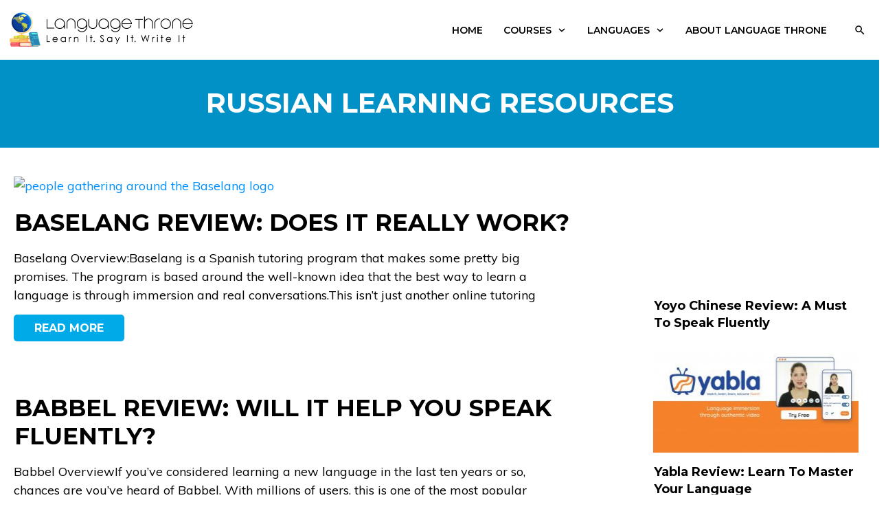

--- FILE ---
content_type: application/javascript; charset=UTF-8
request_url: https://languagethrone.b-cdn.net/wp-content/cache/busting/1/gtm-b9f1be88ed184212a37e096890390c9d.js
body_size: 90496
content:

// Copyright 2012 Google Inc. All rights reserved.
 
(function(){

var data = {
"resource": {
  "version":"1",
  
  "macros":[{"function":"__e"},{"function":"__c","vtp_value":""},{"function":"__c","vtp_value":0}],
  "tags":[{"function":"__ogt_1p_data_v2","priority":5,"vtp_isAutoEnabled":true,"vtp_autoCollectExclusionSelectors":["list",["map","exclusionSelector",""]],"vtp_isEnabled":true,"vtp_cityType":"CSS_SELECTOR","vtp_manualEmailEnabled":false,"vtp_firstNameType":"CSS_SELECTOR","vtp_countryType":"CSS_SELECTOR","vtp_cityValue":"","vtp_emailType":"CSS_SELECTOR","vtp_regionType":"CSS_SELECTOR","vtp_autoEmailEnabled":true,"vtp_postalCodeValue":"","vtp_lastNameValue":"","vtp_phoneType":"CSS_SELECTOR","vtp_phoneValue":"","vtp_streetType":"CSS_SELECTOR","vtp_autoPhoneEnabled":false,"vtp_postalCodeType":"CSS_SELECTOR","vtp_emailValue":"","vtp_firstNameValue":"","vtp_streetValue":"","vtp_lastNameType":"CSS_SELECTOR","vtp_autoAddressEnabled":false,"vtp_regionValue":"","vtp_countryValue":"","vtp_isAutoCollectPiiEnabledFlag":false,"tag_id":4},{"function":"__ccd_ga_first","priority":4,"vtp_instanceDestinationId":"G-42KTEVGBJM","tag_id":10},{"function":"__set_product_settings","priority":3,"vtp_instanceDestinationId":"G-42KTEVGBJM","vtp_foreignTldMacroResult":["macro",1],"vtp_isChinaVipRegionMacroResult":["macro",2],"tag_id":9},{"function":"__ccd_ga_regscope","priority":2,"vtp_settingsTable":["list",["map","redactFieldGroup","DEVICE_AND_GEO","disallowAllRegions",false,"disallowedRegions",""],["map","redactFieldGroup","GOOGLE_SIGNALS","disallowAllRegions",true,"disallowedRegions",""]],"vtp_instanceDestinationId":"G-42KTEVGBJM","tag_id":8},{"function":"__ccd_conversion_marking","priority":1,"vtp_conversionRules":["list",["map","matchingRules","{\"type\":5,\"args\":[{\"stringValue\":\"purchase\"},{\"contextValue\":{\"namespaceType\":1,\"keyParts\":[\"eventName\"]}}]}"]],"vtp_instanceDestinationId":"G-42KTEVGBJM","tag_id":7},{"function":"__gct","vtp_trackingId":"G-42KTEVGBJM","vtp_sessionDuration":0,"tag_id":1},{"function":"__ccd_ga_last","priority":0,"vtp_instanceDestinationId":"G-42KTEVGBJM","tag_id":6}],
  "predicates":[{"function":"_eq","arg0":["macro",0],"arg1":"gtm.js"},{"function":"_eq","arg0":["macro",0],"arg1":"gtm.init"}],
  "rules":[[["if",0],["add",5]],[["if",1],["add",0,6,4,3,2,1]]]
},
"runtime":[ [50,"__c",[46,"a"],[36,[17,[15,"a"],"value"]]]
 ,[50,"__ccd_conversion_marking",[46,"a"],[22,[30,[28,[17,[15,"a"],"conversionRules"]],[20,[17,[17,[15,"a"],"conversionRules"],"length"],0]],[46,[2,[15,"a"],"gtmOnSuccess",[7]],[36]]],[52,"b",["require","internal.copyPreHit"]],[52,"c",["require","internal.evaluateBooleanExpression"]],[52,"d",["require","internal.registerCcdCallback"]],[52,"e","is_conversion"],[52,"f","is_first_visit"],[52,"g","is_first_visit_conversion"],[52,"h","is_session_start"],[52,"i","is_session_start_conversion"],[52,"j","first_visit"],[52,"k","session_start"],[41,"l"],[41,"m"],["d",[17,[15,"a"],"instanceDestinationId"],[51,"",[7,"n"],[52,"o",[8,"preHit",[15,"n"]]],[65,"p",[17,[15,"a"],"conversionRules"],[46,[22,["c",[17,[15,"p"],"matchingRules"],[15,"o"]],[46,[2,[15,"n"],"setMetadata",[7,[15,"e"],true]],[4]]]]],[22,[2,[15,"n"],"getMetadata",[7,[15,"f"]]],[46,[22,[28,[15,"l"]],[46,[53,[52,"p",["b",[15,"n"],[8,"omitHitData",true,"omitMetadata",true]]],[2,[15,"p"],"setEventName",[7,[15,"j"]]],[3,"l",[8,"preHit",[15,"p"]]]]]],[65,"p",[17,[15,"a"],"conversionRules"],[46,[22,["c",[17,[15,"p"],"matchingRules"],[15,"l"]],[46,[2,[15,"n"],"setMetadata",[7,[15,"g"],true]],[4]]]]]]],[22,[2,[15,"n"],"getMetadata",[7,[15,"h"]]],[46,[22,[28,[15,"m"]],[46,[53,[52,"p",["b",[15,"n"],[8,"omitHitData",true,"omitMetadata",true]]],[2,[15,"p"],"setEventName",[7,[15,"k"]]],[3,"m",[8,"preHit",[15,"p"]]]]]],[65,"p",[17,[15,"a"],"conversionRules"],[46,[22,["c",[17,[15,"p"],"matchingRules"],[15,"m"]],[46,[2,[15,"n"],"setMetadata",[7,[15,"i"],true]],[4]]]]]]]]],[2,[15,"a"],"gtmOnSuccess",[7]],[36]]
 ,[50,"__ccd_ga_first",[46,"a"],[2,[15,"a"],"gtmOnSuccess",[7]]]
 ,[50,"__ccd_ga_last",[46,"a"],[2,[15,"a"],"gtmOnSuccess",[7]]]
 ,[50,"__ccd_ga_regscope",[46,"a"],[52,"b",[15,"__module_ccdGaRegionScopedSettings"]],[52,"c",[2,[15,"b"],"extractRedactedLocations",[7,[15,"a"]]]],[2,[15,"b"],"applyRegionScopedSettings",[7,[15,"a"],[15,"c"]]],[2,[15,"a"],"gtmOnSuccess",[7]]]
 ,[50,"__e",[46,"a"],[36,[13,[41,"$0"],[3,"$0",["require","internal.getEventData"]],["$0","event"]]]]
 ,[50,"__ogt_1p_data_v2",[46,"a"],[50,"k",[46,"n","o","p"],[22,[20,[16,[15,"o"],"type"],[15,"p"]],[46,[22,[28,[15,"n"]],[46,[3,"n",[8]]]],[22,[28,[16,[15,"n"],[15,"p"]]],[46,[43,[15,"n"],[15,"p"],[16,[15,"o"],"userData"]]]]]],[36,[15,"n"]]],[50,"l",[46,"n","o"],[52,"p",[16,[15,"a"],[15,"n"]]],[41,"q"],[22,[20,[15,"p"],"CSS_SELECTOR"],[46,[3,"q","css_selector"]],[46,[22,[20,[15,"p"],"JS_VAR"],[46,[3,"q","js_variable"]]]]],[36,[8,"selector_type",[15,"q"],"value",[16,[15,"a"],[15,"o"]]]]],[50,"m",[46,"n","o","p","q"],[22,[28,[16,[15,"a"],[15,"q"]]],[46,[36]]],[43,[15,"n"],[15,"o"],["l",[15,"p"],[15,"q"]]]],[22,[28,[17,[15,"a"],"isEnabled"]],[46,[2,[15,"a"],"gtmOnSuccess",[7]],[36]]],[52,"b",[13,[41,"$0"],[3,"$0",["require","internal.getFlags"]],["$0"]]],[52,"c",["require","internal.getDestinationIds"]],[52,"d",["require","internal.getProductSettingsParameter"]],[52,"e",["require","internal.detectUserProvidedData"]],[52,"f",["require","queryPermission"]],[52,"g",["require","internal.setRemoteConfigParameter"]],[52,"h",["require","internal.registerCcdCallback"]],[52,"i",[30,["c"],[7]]],[52,"j",[8,"enable_code",true]],[22,[17,[15,"a"],"isAutoEnabled"],[46,[53,[52,"n",[7]],[22,[1,[17,[15,"a"],"autoCollectExclusionSelectors"],[17,[17,[15,"a"],"autoCollectExclusionSelectors"],"length"]],[46,[53,[41,"q"],[3,"q",0],[63,[7,"q"],[23,[15,"q"],[17,[17,[15,"a"],"autoCollectExclusionSelectors"],"length"]],[33,[15,"q"],[3,"q",[0,[15,"q"],1]]],[46,[53,[52,"r",[17,[16,[17,[15,"a"],"autoCollectExclusionSelectors"],[15,"q"]],"exclusionSelector"]],[22,[15,"r"],[46,[2,[15,"n"],"push",[7,[15,"r"]]]]]]]]]]],[52,"o",[30,[16,[15,"b"],"enableAutoPhoneAndAddressDetection"],[17,[15,"a"],"isAutoCollectPiiEnabledFlag"]]],[52,"p",[39,[17,[15,"a"],"isAutoCollectPiiEnabledFlag"],[17,[15,"a"],"autoEmailEnabled"],true]],[43,[15,"j"],"auto_detect",[8,"email",[15,"p"],"phone",[1,[15,"o"],[17,[15,"a"],"autoPhoneEnabled"]],"address",[1,[15,"o"],[17,[15,"a"],"autoAddressEnabled"]],"exclude_element_selectors",[15,"n"]]]]]],[22,[17,[15,"a"],"isManualEnabled"],[46,[53,[52,"n",[8]],[22,[17,[15,"a"],"manualEmailEnabled"],[46,["m",[15,"n"],"email","emailType","emailValue"]]],[22,[17,[15,"a"],"manualPhoneEnabled"],[46,["m",[15,"n"],"phone","phoneType","phoneValue"]]],[22,[17,[15,"a"],"manualAddressEnabled"],[46,[53,[52,"o",[8]],["m",[15,"o"],"first_name","firstNameType","firstNameValue"],["m",[15,"o"],"last_name","lastNameType","lastNameValue"],["m",[15,"o"],"street","streetType","streetValue"],["m",[15,"o"],"city","cityType","cityValue"],["m",[15,"o"],"region","regionType","regionValue"],["m",[15,"o"],"country","countryType","countryValue"],["m",[15,"o"],"postal_code","postalCodeType","postalCodeValue"],[43,[15,"n"],"name_and_address",[7,[15,"o"]]]]]],[43,[15,"j"],"selectors",[15,"n"]]]]],[65,"n",[15,"i"],[46,[53,["g",[15,"n"],"user_data_settings",[15,"j"]],[52,"o",[16,[15,"j"],"auto_detect"]],[22,[28,[15,"o"]],[46,[6]]],[52,"p",[51,"",[7,"q"],[52,"r",[2,[15,"q"],"getMetadata",[7,"user_data_from_automatic"]]],[22,[15,"r"],[46,[36,[15,"r"]]]],[41,"s"],[22,[30,[28,[16,[15,"b"],"enableDetectUserProvidedDataErrorHandling"]],["f","detect_user_provided_data","auto"]],[46,[3,"s",["e",[8,"excludeElementSelectors",[16,[15,"o"],"exclude_element_selectors"],"fieldFilters",[8,"email",[16,[15,"o"],"email"],"phone",[16,[15,"o"],"phone"],"address",[16,[15,"o"],"address"]]]]]]],[52,"t",[1,[15,"s"],[16,[15,"s"],"elements"]]],[52,"u",[8]],[22,[1,[15,"t"],[18,[17,[15,"t"],"length"],0]],[46,[53,[41,"v"],[53,[41,"w"],[3,"w",0],[63,[7,"w"],[23,[15,"w"],[17,[15,"t"],"length"]],[33,[15,"w"],[3,"w",[0,[15,"w"],1]]],[46,[53,[52,"x",[16,[15,"t"],[15,"w"]]],["k",[15,"u"],[15,"x"],"email"],[22,[16,[15,"b"],"enableAutoPiiOnPhoneAndAddress"],[46,["k",[15,"u"],[15,"x"],"phone_number"],[3,"v",["k",[15,"v"],[15,"x"],"first_name"]],[3,"v",["k",[15,"v"],[15,"x"],"last_name"]],[3,"v",["k",[15,"v"],[15,"x"],"country"]],[3,"v",["k",[15,"v"],[15,"x"],"postal_code"]]]]]]]],[22,[1,[15,"v"],[28,[16,[15,"u"],"address"]]],[46,[43,[15,"u"],"address",[15,"v"]]]]]]],[2,[15,"q"],"setMetadata",[7,"user_data_from_automatic",[15,"u"]]],[36,[15,"u"]]]],["h",[15,"n"],[51,"",[7,"q"],[2,[15,"q"],"setMetadata",[7,"user_data_from_automatic_getter",[15,"p"]]]]]]]],[2,[15,"a"],"gtmOnSuccess",[7]]]
 ,[50,"__set_product_settings",[46,"a"],[2,[15,"a"],"gtmOnSuccess",[7]]]
 ,[52,"__module_activities",[13,[41,"$0"],[3,"$0",[51,"",[7],[50,"a",[46],[50,"b",[46,"c","d"],[36,[39,[15,"d"],["d",[15,"c"]],[15,"c"]]]],[36,[8,"withRequestContext",[15,"b"]]]],[36,["a"]]]],["$0"]]]
 ,[52,"__module_ccdGaRegionScopedSettings",[13,[41,"$0"],[3,"$0",[51,"",[7],[50,"a",[46],[50,"n",[46,"q","r","s"],[50,"x",[46,"z"],[52,"ba",[16,[15,"m"],[15,"z"]]],[22,[28,[15,"ba"]],[46,[36]]],[53,[41,"bb"],[3,"bb",0],[63,[7,"bb"],[23,[15,"bb"],[17,[15,"ba"],"length"]],[33,[15,"bb"],[3,"bb",[0,[15,"bb"],1]]],[46,[53,[52,"bc",[16,[15,"ba"],[15,"bb"]]],["u",[15,"t"],[17,[15,"bc"],"name"],[17,[15,"bc"],"value"]]]]]]],[50,"y",[46,"z"],[22,[30,[28,[15,"v"]],[21,[17,[15,"v"],"length"],2]],[46,[36,false]]],[41,"ba"],[3,"ba",[16,[15,"z"],[15,"w"]]],[22,[20,[15,"ba"],[44]],[46,[3,"ba",[16,[15,"z"],[15,"v"]]]]],[36,[28,[28,[15,"ba"]]]]],[22,[28,[15,"r"]],[46,[36]]],[52,"t",[30,[17,[15,"q"],"instanceDestinationId"],[17,["d"],"containerId"]]],[52,"u",["i",[15,"g"],[15,"s"]]],[52,"v",[13,[41,"$0"],[3,"$0",["i",[15,"e"],[15,"s"]]],["$0"]]],[52,"w",[13,[41,"$0"],[3,"$0",["i",[15,"f"],[15,"s"]]],["$0"]]],[53,[41,"z"],[3,"z",0],[63,[7,"z"],[23,[15,"z"],[17,[15,"r"],"length"]],[33,[15,"z"],[3,"z",[0,[15,"z"],1]]],[46,[53,[52,"ba",[16,[15,"r"],[15,"z"]]],[22,[30,[17,[15,"ba"],"disallowAllRegions"],["y",[17,[15,"ba"],"disallowedRegions"]]],[46,["x",[17,[15,"ba"],"redactFieldGroup"]]]]]]]]],[50,"o",[46,"q"],[52,"r",[8]],[22,[28,[15,"q"]],[46,[36,[15,"r"]]]],[52,"s",[2,[15,"q"],"split",[7,","]]],[53,[41,"t"],[3,"t",0],[63,[7,"t"],[23,[15,"t"],[17,[15,"s"],"length"]],[33,[15,"t"],[3,"t",[0,[15,"t"],1]]],[46,[53,[52,"u",[2,[16,[15,"s"],[15,"t"]],"trim",[7]]],[22,[28,[15,"u"]],[46,[6]]],[52,"v",[2,[15,"u"],"split",[7,"-"]]],[52,"w",[16,[15,"v"],0]],[52,"x",[39,[20,[17,[15,"v"],"length"],2],[15,"u"],[44]]],[22,[30,[28,[15,"w"]],[21,[17,[15,"w"],"length"],2]],[46,[6]]],[22,[1,[21,[15,"x"],[44]],[30,[23,[17,[15,"x"],"length"],4],[18,[17,[15,"x"],"length"],6]]],[46,[6]]],[43,[15,"r"],[15,"u"],true]]]]],[36,[15,"r"]]],[50,"p",[46,"q"],[22,[28,[17,[15,"q"],"settingsTable"]],[46,[36,[7]]]],[52,"r",[8]],[53,[41,"s"],[3,"s",0],[63,[7,"s"],[23,[15,"s"],[17,[17,[15,"q"],"settingsTable"],"length"]],[33,[15,"s"],[3,"s",[0,[15,"s"],1]]],[46,[53,[52,"t",[16,[17,[15,"q"],"settingsTable"],[15,"s"]]],[52,"u",[17,[15,"t"],"redactFieldGroup"]],[22,[28,[16,[15,"m"],[15,"u"]]],[46,[6]]],[43,[15,"r"],[15,"u"],[8,"redactFieldGroup",[15,"u"],"disallowAllRegions",false,"disallowedRegions",[8]]],[52,"v",[16,[15,"r"],[15,"u"]]],[22,[17,[15,"t"],"disallowAllRegions"],[46,[43,[15,"v"],"disallowAllRegions",true],[6]]],[43,[15,"v"],"disallowedRegions",["o",[17,[15,"t"],"disallowedRegions"]]]]]]],[36,[2,[15,"b"],"values",[7,[15,"r"]]]]],[52,"b",["require","Object"]],[52,"c",[13,[41,"$0"],[3,"$0",["require","internal.getFlags"]],["$0"]]],[52,"d",["require","getContainerVersion"]],[52,"e",["require","internal.getCountryCode"]],[52,"f",["require","internal.getRegionCode"]],[52,"g",["require","internal.setRemoteConfigParameter"]],[52,"h",[15,"__module_activities"]],[52,"i",[17,[15,"h"],"withRequestContext"]],[41,"j"],[41,"k"],[41,"l"],[52,"m",[8,"GOOGLE_SIGNALS",[7,[8,"name","allow_google_signals","value",false]],"DEVICE_AND_GEO",[7,[8,"name","geo_granularity","value",true],[8,"name","redact_device_info","value",true]]]],[36,[8,"applyRegionScopedSettings",[15,"n"],"extractRedactedLocations",[15,"p"]]]],[36,["a"]]]],["$0"]]]
 
]
,"entities":{
"__c":{"2":true,"4":true}
,
"__ccd_conversion_marking":{"2":true,"4":true}
,
"__ccd_ga_first":{"2":true,"4":true}
,
"__ccd_ga_last":{"2":true,"4":true}
,
"__ccd_ga_regscope":{"2":true,"4":true}
,
"__e":{"2":true,"4":true}
,
"__ogt_1p_data_v2":{"2":true}
,
"__set_product_settings":{"2":true,"4":true}


}
,"blob":{"1":"1"}
,"permissions":{
"__c":{}
,
"__ccd_conversion_marking":{}
,
"__ccd_ga_first":{}
,
"__ccd_ga_last":{}
,
"__ccd_ga_regscope":{"read_container_data":{}}
,
"__e":{"read_event_data":{"eventDataAccess":"specific","keyPatterns":["event"]}}
,
"__ogt_1p_data_v2":{"detect_user_provided_data":{"limitDataSources":true,"allowAutoDataSources":true,"allowManualDataSources":false,"allowCodeDataSources":false}}
,
"__set_product_settings":{}


}



,"security_groups":{
"google":[
"__c"
,
"__ccd_conversion_marking"
,
"__ccd_ga_first"
,
"__ccd_ga_last"
,
"__ccd_ga_regscope"
,
"__e"
,
"__ogt_1p_data_v2"
,
"__set_product_settings"

]


}



};




var h,aa=function(a){var b=0;return function(){return b<a.length?{done:!1,value:a[b++]}:{done:!0}}},ca=typeof Object.defineProperties=="function"?Object.defineProperty:function(a,b,c){if(a==Array.prototype||a==Object.prototype)return a;a[b]=c.value;return a},da=function(a){for(var b=["object"==typeof globalThis&&globalThis,a,"object"==typeof window&&window,"object"==typeof self&&self,"object"==typeof global&&global],c=0;c<b.length;++c){var d=b[c];if(d&&d.Math==Math)return d}throw Error("Cannot find global object");
},ea=da(this),fa=function(a,b){if(b)a:{for(var c=ea,d=a.split("."),e=0;e<d.length-1;e++){var f=d[e];if(!(f in c))break a;c=c[f]}var g=d[d.length-1],k=c[g],m=b(k);m!=k&&m!=null&&ca(c,g,{configurable:!0,writable:!0,value:m})}};
fa("Symbol",function(a){if(a)return a;var b=function(f,g){this.j=f;ca(this,"description",{configurable:!0,writable:!0,value:g})};b.prototype.toString=function(){return this.j};var c="jscomp_symbol_"+(Math.random()*1E9>>>0)+"_",d=0,e=function(f){if(this instanceof e)throw new TypeError("Symbol is not a constructor");return new b(c+(f||"")+"_"+d++,f)};return e});
var ja=function(a){return ha(a,a)},ha=function(a,b){a.raw=b;Object.freeze&&(Object.freeze(a),Object.freeze(b));return a},l=function(a){var b=typeof Symbol!="undefined"&&Symbol.iterator&&a[Symbol.iterator];if(b)return b.call(a);if(typeof a.length=="number")return{next:aa(a)};throw Error(String(a)+" is not an iterable or ArrayLike");},ka=function(a){for(var b,c=[];!(b=a.next()).done;)c.push(b.value);return c},ma=function(a){return a instanceof Array?a:ka(l(a))},oa=typeof Object.assign=="function"?Object.assign:
function(a,b){for(var c=1;c<arguments.length;c++){var d=arguments[c];if(d)for(var e in d)Object.prototype.hasOwnProperty.call(d,e)&&(a[e]=d[e])}return a};fa("Object.assign",function(a){return a||oa});var pa=typeof Object.create=="function"?Object.create:function(a){var b=function(){};b.prototype=a;return new b},qa;
if(typeof Object.setPrototypeOf=="function")qa=Object.setPrototypeOf;else{var ra;a:{var sa={a:!0},ta={};try{ta.__proto__=sa;ra=ta.a;break a}catch(a){}ra=!1}qa=ra?function(a,b){a.__proto__=b;if(a.__proto__!==b)throw new TypeError(a+" is not extensible");return a}:null}
var ua=qa,va=function(a,b){a.prototype=pa(b.prototype);a.prototype.constructor=a;if(ua)ua(a,b);else for(var c in b)if(c!="prototype")if(Object.defineProperties){var d=Object.getOwnPropertyDescriptor(b,c);d&&Object.defineProperty(a,c,d)}else a[c]=b[c];a.Qn=b.prototype},wa=function(){for(var a=Number(this),b=[],c=a;c<arguments.length;c++)b[c-a]=arguments[c];return b};/*

 Copyright The Closure Library Authors.
 SPDX-License-Identifier: Apache-2.0
*/
var ya=this||self;var za=function(a,b){this.type=a;this.data=b};var Aa=function(){this.map={};this.C={}};h=Aa.prototype;h.get=function(a){return this.map["dust."+a]};h.set=function(a,b){var c="dust."+a;this.C.hasOwnProperty(c)||(this.map[c]=b)};h.Yh=function(a,b){this.set(a,b);this.C["dust."+a]=!0};h.has=function(a){return this.map.hasOwnProperty("dust."+a)};h.remove=function(a){var b="dust."+a;this.C.hasOwnProperty(b)||delete this.map[b]};var Ba=function(){};Ba.prototype.reset=function(){};var Ca=function(a,b){this.P=a;this.parent=b;this.j=this.C=void 0;this.K=!1;this.H=function(c,d,e){return c.apply(d,e)};this.values=new Aa};Ca.prototype.add=function(a,b){Da(this,a,b,!1)};var Da=function(a,b,c,d){a.K||(d?a.values.Yh(b,c):a.values.set(b,c))};Ca.prototype.set=function(a,b){this.K||(!this.values.has(a)&&this.parent&&this.parent.has(a)?this.parent.set(a,b):this.values.set(a,b))};Ca.prototype.get=function(a){return this.values.has(a)?this.values.get(a):this.parent?this.parent.get(a):void 0};
Ca.prototype.has=function(a){return!!this.values.has(a)||!(!this.parent||!this.parent.has(a))};var Fa=function(a){var b=new Ca(a.P,a);a.C&&(b.C=a.C);b.H=a.H;b.j=a.j;return b};Ca.prototype.sd=function(){return this.P};Ca.prototype.Ka=function(){this.K=!0};function Ga(a,b){for(var c,d=l(b),e=d.next();!e.done&&!(c=Ha(a,e.value),c instanceof za);e=d.next());return c}function Ha(a,b){try{var c=l(b),d=c.next().value,e=ka(c),f=a.get(String(d));if(!f||typeof f.invoke!=="function")throw Error("Attempting to execute non-function "+b[0]+".");return f.invoke.apply(f,[a].concat(ma(e)))}catch(k){var g=a.C;g&&g(k,b.context?{id:b[0],line:b.context.line}:null);throw k;}};var Ia=function(){this.C=new Ba;this.j=new Ca(this.C)};h=Ia.prototype;h.sd=function(){return this.C};h.execute=function(a){return this.Xh([a].concat(ma(wa.apply(1,arguments))))};h.Xh=function(){for(var a,b=l(wa.apply(0,arguments)),c=b.next();!c.done;c=b.next())a=Ha(this.j,c.value);return a};h.Pk=function(a){var b=wa.apply(1,arguments),c=Fa(this.j);c.j=a;for(var d,e=l(b),f=e.next();!f.done;f=e.next())d=Ha(c,f.value);return d};h.Ka=function(){this.j.Ka()};var Ja=function(){Aa.call(this);this.j=!1};va(Ja,Aa);var Ka=function(a,b){var c=[],d;for(d in a.map)if(a.map.hasOwnProperty(d))switch(d=d.substring(5),b){case 1:c.push(d);break;case 2:c.push(a.get(d));break;case 3:c.push([d,a.get(d)])}return c};h=Ja.prototype;h.set=function(a,b){this.j||Aa.prototype.set.call(this,a,b)};h.Yh=function(a,b){this.j||Aa.prototype.Yh.call(this,a,b)};h.remove=function(a){this.j||Aa.prototype.remove.call(this,a)};h.fc=function(){return Ka(this,1)};
h.Ka=function(){this.j=!0};h.Qk=function(){return this.j};/*
 jQuery (c) 2005, 2012 jQuery Foundation, Inc. jquery.org/license.
*/
var La=/\[object (Boolean|Number|String|Function|Array|Date|RegExp)\]/,Ma=function(a){if(a==null)return String(a);var b=La.exec(Object.prototype.toString.call(Object(a)));return b?b[1].toLowerCase():"object"},Na=function(a,b){return Object.prototype.hasOwnProperty.call(Object(a),b)},Pa=function(a){if(!a||Ma(a)!="object"||a.nodeType||a==a.window)return!1;try{if(a.constructor&&!Na(a,"constructor")&&!Na(a.constructor.prototype,"isPrototypeOf"))return!1}catch(c){return!1}for(var b in a);return b===void 0||
Na(a,b)},Qa=function(a,b){var c=b||(Ma(a)=="array"?[]:{}),d;for(d in a)if(Na(a,d)){var e=a[d];Ma(e)=="array"?(Ma(c[d])!="array"&&(c[d]=[]),c[d]=Qa(e,c[d])):Pa(e)?(Pa(c[d])||(c[d]={}),c[d]=Qa(e,c[d])):c[d]=e}return c};function Ra(a){if(a==void 0||Array.isArray(a)||Pa(a))return!0;switch(typeof a){case "boolean":case "number":case "string":case "function":return!0}return!1}function Ta(a){return typeof a==="number"&&a>=0&&isFinite(a)&&a%1===0||typeof a==="string"&&a[0]!=="-"&&a===""+parseInt(a)};var Ua=function(a){a=a===void 0?[]:a;Ja.call(this);this.values=[];for(var b in a)a.hasOwnProperty(b)&&(Ta(b)?this.values[Number(b)]=a[Number(b)]:Ja.prototype.set.call(this,b,a[b]))};va(Ua,Ja);h=Ua.prototype;h.toString=function(a){if(a&&a.indexOf(this)>=0)return"";for(var b=[],c=0;c<this.values.length;c++){var d=this.values[c];d===null||d===void 0?b.push(""):d instanceof Ua?(a=a||[],a.push(this),b.push(d.toString(a)),a.pop()):b.push(String(d))}return b.join(",")};
h.set=function(a,b){if(!Ja.prototype.Qk.call(this))if(a==="length"){if(!Ta(b))throw Error("RangeError: Length property must be a valid integer.");this.values.length=Number(b)}else Ta(a)?this.values[Number(a)]=b:Ja.prototype.set.call(this,a,b)};h.get=function(a){return a==="length"?this.length():Ta(a)?this.values[Number(a)]:Ja.prototype.get.call(this,a)};h.length=function(){return this.values.length};
h.Nb=function(){for(var a=Ja.prototype.fc.call(this),b=0;b<this.values.length;b++)a.push(String(b));return new Ua(a)};h.remove=function(a){Ta(a)?delete this.values[Number(a)]:Ja.prototype.remove.call(this,a)};h.pop=function(){return this.values.pop()};h.push=function(){return this.values.push.apply(this.values,Array.prototype.slice.call(arguments))};h.shift=function(){return this.values.shift()};h.splice=function(a,b){return new Ua(this.values.splice.apply(this.values,arguments))};
h.unshift=function(){return this.values.unshift.apply(this.values,Array.prototype.slice.call(arguments))};h.has=function(a){return Ta(a)&&this.values.hasOwnProperty(a)||Ja.prototype.has.call(this,a)};h.Ka=function(){Ja.prototype.Ka.call(this);Object.freeze(this.values)};function Va(a){for(var b=[],c=0;c<a.length();c++)a.has(c)&&(b[c]=a.get(c));return b};var Wa=function(){Ja.call(this)};va(Wa,Ja);Wa.prototype.Nb=function(){return new Ua(this.fc())};function Xa(){for(var a=Ya,b={},c=0;c<a.length;++c)b[a[c]]=c;return b}function Za(){var a="ABCDEFGHIJKLMNOPQRSTUVWXYZ";a+=a.toLowerCase()+"0123456789-_";return a+"."}var Ya,ab;function bb(a){Ya=Ya||Za();ab=ab||Xa();for(var b=[],c=0;c<a.length;c+=3){var d=c+1<a.length,e=c+2<a.length,f=a.charCodeAt(c),g=d?a.charCodeAt(c+1):0,k=e?a.charCodeAt(c+2):0,m=f>>2,n=(f&3)<<4|g>>4,p=(g&15)<<2|k>>6,q=k&63;e||(q=64,d||(p=64));b.push(Ya[m],Ya[n],Ya[p],Ya[q])}return b.join("")}
function cb(a){function b(m){for(;d<a.length;){var n=a.charAt(d++),p=ab[n];if(p!=null)return p;if(!/^[\s\xa0]*$/.test(n))throw Error("Unknown base64 encoding at char: "+n);}return m}Ya=Ya||Za();ab=ab||Xa();for(var c="",d=0;;){var e=b(-1),f=b(0),g=b(64),k=b(64);if(k===64&&e===-1)return c;c+=String.fromCharCode(e<<2|f>>4);g!==64&&(c+=String.fromCharCode(f<<4&240|g>>2),k!==64&&(c+=String.fromCharCode(g<<6&192|k)))}};var db={};function eb(a,b){db[a]=db[a]||[];db[a][b]=!0}function fb(a){var b=db[a];if(!b||b.length===0)return"";for(var c=[],d=0,e=0;e<b.length;e++)e%8===0&&e>0&&(c.push(String.fromCharCode(d)),d=0),b[e]&&(d|=1<<e%8);d>0&&c.push(String.fromCharCode(d));return bb(c.join("")).replace(/\.+$/,"")}function gb(){for(var a=[],b=db.fdr||[],c=0;c<b.length;c++)b[c]&&a.push(c);return a.length>0?a:void 0};var hb=[],ib={};function jb(a){return hb[a]===void 0?!1:hb[a]};function kb(){}function lb(a){return typeof a==="function"}function z(a){return typeof a==="string"}function mb(a){return typeof a==="number"&&!isNaN(a)}function nb(a){return Array.isArray(a)?a:[a]}function ob(a,b){if(a&&Array.isArray(a))for(var c=0;c<a.length;c++)if(a[c]&&b(a[c]))return a[c]}function pb(a,b){if(!mb(a)||!mb(b)||a>b)a=0,b=2147483647;return Math.floor(Math.random()*(b-a+1)+a)}
function qb(a,b){for(var c=new rb,d=0;d<a.length;d++)c.set(a[d],!0);for(var e=0;e<b.length;e++)if(c.get(b[e]))return!0;return!1}function sb(a,b){for(var c in a)Object.prototype.hasOwnProperty.call(a,c)&&b(c,a[c])}function tb(a){return!!a&&(Object.prototype.toString.call(a)==="[object Arguments]"||Object.prototype.hasOwnProperty.call(a,"callee"))}function ub(a){return Math.round(Number(a))||0}function vb(a){return"false"===String(a).toLowerCase()?!1:!!a}
function wb(a){var b=[];if(Array.isArray(a))for(var c=0;c<a.length;c++)b.push(String(a[c]));return b}function xb(a){return a?a.replace(/^\s+|\s+$/g,""):""}function yb(){return new Date(Date.now())}function zb(){return yb().getTime()}var rb=function(){this.prefix="gtm.";this.values={}};rb.prototype.set=function(a,b){this.values[this.prefix+a]=b};rb.prototype.get=function(a){return this.values[this.prefix+a]};rb.prototype.contains=function(a){return this.get(a)!==void 0};
function Ab(a,b,c){return a&&a.hasOwnProperty(b)?a[b]:c}function Bb(a){var b=a;return function(){if(b){var c=b;b=void 0;try{c()}catch(d){}}}}function Cb(a,b){for(var c in b)b.hasOwnProperty(c)&&(a[c]=b[c])}function Db(a,b){for(var c=[],d=0;d<a.length;d++)c.push(a[d]),c.push.apply(c,b[a[d]]||[]);return c}function Eb(a,b){return a.length>=b.length&&a.substring(0,b.length)===b}function Fb(a,b){return a.length>=b.length&&a.substring(a.length-b.length,a.length)===b}
function Gb(a,b){var c=C;b=b||[];for(var d=c,e=0;e<a.length-1;e++){if(!d.hasOwnProperty(a[e]))return;d=d[a[e]];if(b.indexOf(d)>=0)return}return d}function Hb(a,b){for(var c={},d=c,e=a.split("."),f=0;f<e.length-1;f++)d=d[e[f]]={};d[e[e.length-1]]=b;return c}var Ib=/^\w{1,9}$/;function Jb(a,b){a=a||{};b=b||",";var c=[];sb(a,function(d,e){Ib.test(d)&&e&&c.push(d)});return c.join(b)}function Kb(a,b){function c(){e&&++d===b&&(e(),e=null,c.done=!0)}var d=0,e=a;c.done=!1;return c}
function Lb(a){if(!a)return a;var b=a;if(jb(3))try{b=decodeURIComponent(a)}catch(d){}var c=b.split(",");return c.length===2&&c[0]===c[1]?c[0]:a};/*

 Copyright Google LLC
 SPDX-License-Identifier: Apache-2.0
*/
var Mb=globalThis.trustedTypes,Nb;function Ob(){var a=null;if(!Mb)return a;try{var b=function(c){return c};a=Mb.createPolicy("goog#html",{createHTML:b,createScript:b,createScriptURL:b})}catch(c){}return a}function Pb(){Nb===void 0&&(Nb=Ob());return Nb};var Qb=function(a){this.j=a};Qb.prototype.toString=function(){return this.j+""};function Rb(a){var b=a,c=Pb();return new Qb(c?c.createScriptURL(b):b)}function Sb(a){if(a instanceof Qb)return a.j;throw Error("");};var Tb=ja([""]),Ub=ha(["\x00"],["\\0"]),Vb=ha(["\n"],["\\n"]),Wb=ha(["\x00"],["\\u0000"]);function Xb(a){return a.toString().indexOf("`")===-1}Xb(function(a){return a(Tb)})||Xb(function(a){return a(Ub)})||Xb(function(a){return a(Vb)})||Xb(function(a){return a(Wb)});var Yb=function(a){this.j=a};Yb.prototype.toString=function(){return this.j};var Zb=new Yb("about:invalid#zClosurez");var $b=function(a){this.lm=a};function ac(a){return new $b(function(b){return b.substr(0,a.length+1).toLowerCase()===a+":"})}var bc=[ac("data"),ac("http"),ac("https"),ac("mailto"),ac("ftp"),new $b(function(a){return/^[^:]*([/?#]|$)/.test(a)})];function cc(a,b){b=b===void 0?bc:b;if(a instanceof Yb)return a;for(var c=0;c<b.length;++c){var d=b[c];if(d instanceof $b&&d.lm(a))return new Yb(a)}}function dc(a){var b;b=b===void 0?bc:b;return cc(a,b)||Zb}var ec=/^\s*(?!javascript:)(?:[\w+.-]+:|[^:/?#]*(?:[/?#]|$))/i;
function fc(a){var b;if(a instanceof Yb)if(a instanceof Yb)b=a.j;else throw Error("");else b=ec.test(a)?a:void 0;return b};var hc=function(){this.j=gc[0].toLowerCase()};hc.prototype.toString=function(){return this.j};var ic=function(a){this.j=a};ic.prototype.toString=function(){return this.j+""};function jc(a,b){var c=[new hc];if(c.length===0)throw Error("");var d=c.map(function(f){var g;if(f instanceof hc)g=f.j;else throw Error("");return g}),e=b.toLowerCase();if(d.every(function(f){return e.indexOf(f)!==0}))throw Error('Attribute "'+b+'" does not match any of the allowed prefixes.');a.setAttribute(b,"true")};function kc(a,b){var c=fc(b);c!==void 0&&(a.action=c)};var lc=Array.prototype.indexOf?function(a,b){return Array.prototype.indexOf.call(a,b,void 0)}:function(a,b){if(typeof a==="string")return typeof b!=="string"||b.length!=1?-1:a.indexOf(b,0);for(var c=0;c<a.length;c++)if(c in a&&a[c]===b)return c;return-1};"ARTICLE SECTION NAV ASIDE H1 H2 H3 H4 H5 H6 HEADER FOOTER ADDRESS P HR PRE BLOCKQUOTE OL UL LH LI DL DT DD FIGURE FIGCAPTION MAIN DIV EM STRONG SMALL S CITE Q DFN ABBR RUBY RB RT RTC RP DATA TIME CODE VAR SAMP KBD SUB SUP I B U MARK BDI BDO SPAN BR WBR NOBR INS DEL PICTURE PARAM TRACK MAP TABLE CAPTION COLGROUP COL TBODY THEAD TFOOT TR TD TH SELECT DATALIST OPTGROUP OPTION OUTPUT PROGRESS METER FIELDSET LEGEND DETAILS SUMMARY MENU DIALOG SLOT CANVAS FONT CENTER ACRONYM BASEFONT BIG DIR HGROUP STRIKE TT".split(" ").concat(["BUTTON",
"INPUT"]);function mc(a){return a===null?"null":a===void 0?"undefined":a};var C=window,E=document,nc=navigator;function oc(){var a;try{a=nc.serviceWorker}catch(b){return}return a}var pc=E.currentScript,qc=pc&&pc.src;function rc(a,b){var c=C[a];C[a]=c===void 0?b:c;return C[a]}function sc(a){return(nc.userAgent||"").indexOf(a)!==-1}var tc={async:1,nonce:1,onerror:1,onload:1,src:1,type:1},uc={onload:1,src:1,width:1,height:1,style:1};function vc(a,b,c){b&&sb(b,function(d,e){d=d.toLowerCase();c.hasOwnProperty(d)||a.setAttribute(d,e)})}
function wc(a,b,c,d,e){var f=E.createElement("script");vc(f,d,tc);f.type="text/javascript";f.async=d&&d.async===!1?!1:!0;var g;g=Rb(mc(a));f.src=Sb(g);var k,m,n,p=(n=(m=(f.ownerDocument&&f.ownerDocument.defaultView||window).document).querySelector)==null?void 0:n.call(m,"script[nonce]");(k=p?p.nonce||p.getAttribute("nonce")||"":"")&&f.setAttribute("nonce",k);b&&(f.onload=b);c&&(f.onerror=c);if(e)e.appendChild(f);else{var q=E.getElementsByTagName("script")[0]||E.body||E.head;q.parentNode.insertBefore(f,
q)}return f}function xc(){if(qc){var a=qc.toLowerCase();if(a.indexOf("https://")===0)return 2;if(a.indexOf("http://")===0)return 3}return 1}function yc(a,b,c,d,e){var f;f=f===void 0?!0:f;var g=e,k=!1;g||(g=E.createElement("iframe"),k=!0);vc(g,c,uc);d&&sb(d,function(n,p){g.dataset[n]=p});f&&(g.height="0",g.width="0",g.style.display="none",g.style.visibility="hidden");a!==void 0&&(g.src=a);if(k){var m=E.body&&E.body.lastChild||E.body||E.head;m.parentNode.insertBefore(g,m)}b&&(g.onload=b);return g}
var zc=function(a,b,c,d){var e=new Image(1,1);vc(e,d,{});e.onload=function(){e.onload=null;b&&b()};e.onerror=function(){e.onerror=null;c&&c()};e.src=a;return e};function Ac(a,b,c,d){zc(a,b,c,d)}function Bc(a,b,c,d){a.addEventListener?a.addEventListener(b,c,!!d):a.attachEvent&&a.attachEvent("on"+b,c)}function Cc(a,b,c){a.removeEventListener?a.removeEventListener(b,c,!1):a.detachEvent&&a.detachEvent("on"+b,c)}function F(a){C.setTimeout(a,0)}
function Dc(a,b){return a&&b&&a.attributes&&a.attributes[b]?a.attributes[b].value:null}function Ec(a){function b(e){e&&e!==" "&&(e=e.replace(/^[\s\xa0]+|[\s\xa0]+$/g,""));e&&e!==" "&&(e=e.replace(/^[\s\xa0]+|[\s\xa0]+$/g,""));e&&(e=e.replace(/(\xa0+|\s{2,}|\n|\r\t)/g," "));return e}var c=b(a.innerText||a.textContent||"");if(jb(10)){var d=b(a.textContent||"");eb("TAGGING",26);d!==c&&eb("TAGGING",25)}return c}
function Fc(a){var b=E.createElement("div"),c=b,d,e=mc("A<div>"+a+"</div>"),f=Pb();d=new ic(f?f.createHTML(e):e);if(c.nodeType===1&&/^(script|style)$/i.test(c.tagName))throw Error("");var g;if(d instanceof ic)g=d.j;else throw Error("");c.innerHTML=g;b=b.lastChild;for(var k=[];b&&b.firstChild;)k.push(b.removeChild(b.firstChild));return k}
function Gc(a,b,c){c=c||100;for(var d={},e=0;e<b.length;e++)d[b[e]]=!0;for(var f=a,g=0;f&&g<=c;g++){if(d[String(f.tagName).toLowerCase()])return f;f=f.parentElement}return null}function Hc(a){var b;try{b=nc.sendBeacon&&nc.sendBeacon(a)}catch(c){eb("TAGGING",15)}b||zc(a)}function Ic(a,b){try{return nc.sendBeacon(a,b)}catch(c){eb("TAGGING",15)}return!1}var Jc={cache:"no-store",credentials:"include",keepalive:!0,method:"POST",mode:"no-cors",redirect:"follow"};
function Kc(a,b,c){if(Lc()){var d=Object.assign({},Jc);b&&(d.body=b);c&&(c.attributionReporting&&(d.attributionReporting=c.attributionReporting),c.browsingTopics&&(d.browsingTopics=c.browsingTopics));try{var e=C.fetch(a,d);e&&e.catch(kb);return!0}catch(f){}}if(c&&c.noFallback)return!1;if(b)return Ic(a,b);Hc(a);return!0}function Lc(){return typeof C.fetch==="function"}function Mc(a,b){var c=a[b];c&&typeof c.animVal==="string"&&(c=c.animVal);return c}
function Nc(){var a=C.performance;if(a&&lb(a.now))return a.now()}function Oc(){return C.performance||void 0};function Pc(a,b){return this.evaluate(a)&&this.evaluate(b)}function Qc(a,b){return this.evaluate(a)===this.evaluate(b)}function Rc(a,b){return this.evaluate(a)||this.evaluate(b)}function Sc(a,b){a=this.evaluate(a);b=this.evaluate(b);return String(a).indexOf(String(b))>-1}function Tc(a,b){var c=String(this.evaluate(a)),d=String(this.evaluate(b));return c.substring(0,d.length)===d}
function Uc(a,b){a=this.evaluate(a);b=this.evaluate(b);switch(a){case "pageLocation":var c=C.location.href;b instanceof Wa&&b.get("stripProtocol")&&(c=c.replace(/^https?:\/\//,""));return c}};var Vc=function(a,b){Ja.call(this);this.Tj=a;this.th=b};va(Vc,Ja);h=Vc.prototype;h.toString=function(){return this.Tj};h.getName=function(){return this.Tj};h.Nb=function(){return new Ua(this.fc())};h.invoke=function(a){return this.th.apply(new Wc(this,a),Array.prototype.slice.call(arguments,1))};h.fb=function(a){try{return this.invoke.apply(this,Array.prototype.slice.call(arguments,0))}catch(b){}};var Wc=function(a,b){this.th=a;this.D=b};
Wc.prototype.evaluate=function(a){var b=this.D;return Array.isArray(a)?Ha(b,a):a};Wc.prototype.getName=function(){return this.th.getName()};Wc.prototype.sd=function(){return this.D.sd()};var Xc=function(){this.map=new Map};Xc.prototype.set=function(a,b){this.map.set(a,b)};Xc.prototype.get=function(a){return this.map.get(a)};var Yc=function(){this.keys=[];this.values=[]};Yc.prototype.set=function(a,b){this.keys.push(a);this.values.push(b)};Yc.prototype.get=function(a){var b=this.keys.indexOf(a);if(b>-1)return this.values[b]};function Zc(){try{return Map?new Xc:new Yc}catch(a){return new Yc}};var $c=function(a){if(a instanceof $c)return a;if(Ra(a))throw Error("Type of given value has an equivalent Pixie type.");this.value=a};$c.prototype.getValue=function(){return this.value};$c.prototype.toString=function(){return String(this.value)};var bd=function(a){Ja.call(this);this.promise=a;this.set("then",ad(this));this.set("catch",ad(this,!0));this.set("finally",ad(this,!1,!0))};va(bd,Wa);var ad=function(a,b,c){b=b===void 0?!1:b;c=c===void 0?!1:c;return new Vc("",function(d,e){b&&(e=d,d=void 0);c&&(e=d);d instanceof Vc||(d=void 0);e instanceof Vc||(e=void 0);var f=Fa(this.D),g=function(m){return function(n){return c?(m.invoke(f),a.promise):m.invoke(f,n)}},k=a.promise.then(d&&g(d),e&&g(e));return new bd(k)})};function I(a,b,c){var d=Zc(),e=function(g,k){for(var m=g.fc(),n=0;n<m.length;n++)k[m[n]]=f(g.get(m[n]))},f=function(g){var k=d.get(g);if(k)return k;if(g instanceof Ua){var m=[];d.set(g,m);for(var n=g.Nb(),p=0;p<n.length();p++)m[n.get(p)]=f(g.get(n.get(p)));return m}if(g instanceof bd)return g.promise;if(g instanceof Wa){var q={};d.set(g,q);e(g,q);return q}if(g instanceof Vc){var r=function(){for(var v=Array.prototype.slice.call(arguments,0),u=0;u<v.length;u++)v[u]=cd(v[u],b,c);var w=new Ca(b?b.sd():
new Ba);b&&(w.j=b.j);return f(g.invoke.apply(g,[w].concat(v)))};d.set(g,r);e(g,r);return r}var t=!1;switch(c){case 1:t=!0;break;case 2:t=!1;break;case 3:t=!1;break;default:}if(g instanceof $c&&t)return g.getValue();switch(typeof g){case "boolean":case "number":case "string":case "undefined":return g;case "object":if(g===null)return null}};return f(a)}
function cd(a,b,c){var d=Zc(),e=function(g,k){for(var m in g)g.hasOwnProperty(m)&&k.set(m,f(g[m]))},f=function(g){var k=d.get(g);if(k)return k;if(Array.isArray(g)||tb(g)){var m=new Ua([]);d.set(g,m);for(var n in g)g.hasOwnProperty(n)&&m.set(n,f(g[n]));return m}if(Pa(g)){var p=new Wa;d.set(g,p);e(g,p);return p}if(typeof g==="function"){var q=new Vc("",function(){for(var x=Array.prototype.slice.call(arguments,0),y=0;y<x.length;y++)x[y]=I(this.evaluate(x[y]),b,c);return f((0,this.D.H)(g,g,x))});d.set(g,
q);e(g,q);return q}var u=typeof g;if(g===null||u==="string"||u==="number"||u==="boolean")return g;var w=!1;switch(c){case 1:w=
!0;break;case 2:w=!1;break;default:}if(g!==void 0&&w)return new $c(g)};return f(a)};function dd(){var a=!1;return a};var ed={supportedMethods:"concat every filter forEach hasOwnProperty indexOf join lastIndexOf map pop push reduce reduceRight reverse shift slice some sort splice unshift toString".split(" "),concat:function(a){for(var b=[],c=0;c<this.length();c++)b.push(this.get(c));for(var d=1;d<arguments.length;d++)if(arguments[d]instanceof Ua)for(var e=arguments[d],f=0;f<e.length();f++)b.push(e.get(f));else b.push(arguments[d]);return new Ua(b)},every:function(a,b){for(var c=this.length(),d=0;d<this.length()&&
d<c;d++)if(this.has(d)&&!b.invoke(a,this.get(d),d,this))return!1;return!0},filter:function(a,b){for(var c=this.length(),d=[],e=0;e<this.length()&&e<c;e++)this.has(e)&&b.invoke(a,this.get(e),e,this)&&d.push(this.get(e));return new Ua(d)},forEach:function(a,b){for(var c=this.length(),d=0;d<this.length()&&d<c;d++)this.has(d)&&b.invoke(a,this.get(d),d,this)},hasOwnProperty:function(a,b){return this.has(b)},indexOf:function(a,b,c){var d=this.length(),e=c===void 0?0:Number(c);e<0&&(e=Math.max(d+e,0));for(var f=
e;f<d;f++)if(this.has(f)&&this.get(f)===b)return f;return-1},join:function(a,b){for(var c=[],d=0;d<this.length();d++)c.push(this.get(d));return c.join(b)},lastIndexOf:function(a,b,c){var d=this.length(),e=d-1;c!==void 0&&(e=c<0?d+c:Math.min(c,e));for(var f=e;f>=0;f--)if(this.has(f)&&this.get(f)===b)return f;return-1},map:function(a,b){for(var c=this.length(),d=[],e=0;e<this.length()&&e<c;e++)this.has(e)&&(d[e]=b.invoke(a,this.get(e),e,this));return new Ua(d)},pop:function(){return this.pop()},push:function(a){return this.push.apply(this,
Array.prototype.slice.call(arguments,1))},reduce:function(a,b,c){var d=this.length(),e,f=0;if(c!==void 0)e=c;else{if(d===0)throw Error("TypeError: Reduce on List with no elements.");for(var g=0;g<d;g++)if(this.has(g)){e=this.get(g);f=g+1;break}if(g===d)throw Error("TypeError: Reduce on List with no elements.");}for(var k=f;k<d;k++)this.has(k)&&(e=b.invoke(a,e,this.get(k),k,this));return e},reduceRight:function(a,b,c){var d=this.length(),e,f=d-1;if(c!==void 0)e=c;else{if(d===0)throw Error("TypeError: ReduceRight on List with no elements.");
for(var g=1;g<=d;g++)if(this.has(d-g)){e=this.get(d-g);f=d-(g+1);break}if(g>d)throw Error("TypeError: ReduceRight on List with no elements.");}for(var k=f;k>=0;k--)this.has(k)&&(e=b.invoke(a,e,this.get(k),k,this));return e},reverse:function(){for(var a=Va(this),b=a.length-1,c=0;b>=0;b--,c++)a.hasOwnProperty(b)?this.set(c,a[b]):this.remove(c);return this},shift:function(){return this.shift()},slice:function(a,b,c){var d=this.length();b===void 0&&(b=0);b=b<0?Math.max(d+b,0):Math.min(b,d);c=c===void 0?
d:c<0?Math.max(d+c,0):Math.min(c,d);c=Math.max(b,c);for(var e=[],f=b;f<c;f++)e.push(this.get(f));return new Ua(e)},some:function(a,b){for(var c=this.length(),d=0;d<this.length()&&d<c;d++)if(this.has(d)&&b.invoke(a,this.get(d),d,this))return!0;return!1},sort:function(a,b){var c=Va(this);b===void 0?c.sort():c.sort(function(e,f){return Number(b.invoke(a,e,f))});for(var d=0;d<c.length;d++)c.hasOwnProperty(d)?this.set(d,c[d]):this.remove(d);return this},splice:function(a,b,c){return this.splice.apply(this,
Array.prototype.splice.call(arguments,1,arguments.length-1))},toString:function(){return this.toString()},unshift:function(a){return this.unshift.apply(this,Array.prototype.slice.call(arguments,1))}};var fd=function(a){var b;b=Error.call(this,a);this.message=b.message;"stack"in b&&(this.stack=b.stack)};va(fd,Error);var gd={charAt:1,concat:1,indexOf:1,lastIndexOf:1,match:1,replace:1,search:1,slice:1,split:1,substring:1,toLowerCase:1,toLocaleLowerCase:1,toString:1,toUpperCase:1,toLocaleUpperCase:1,trim:1},hd=new za("break"),id=new za("continue");function jd(a,b){return this.evaluate(a)+this.evaluate(b)}function kd(a,b){return this.evaluate(a)&&this.evaluate(b)}
function ld(a,b,c){a=this.evaluate(a);b=this.evaluate(b);c=this.evaluate(c);if(!(c instanceof Ua))throw Error("Error: Non-List argument given to Apply instruction.");if(a===null||a===void 0){var d="TypeError: Can't read property "+b+" of "+a+".";if(dd())throw new fd(d);throw Error(d);}var e=typeof a==="number";if(typeof a==="boolean"||e){if(b==="toString"){if(e&&c.length()){var f=I(c.get(0));try{return a.toString(f)}catch(y){}}return a.toString()}var g="TypeError: "+a+"."+b+" is not a function.";
if(dd())throw new fd(g);throw Error(g);}if(typeof a==="string"){if(gd.hasOwnProperty(b)){var k=2;k=1;var m=I(c,void 0,k);return cd(a[b].apply(a,m),this.D)}var n="TypeError: "+b+" is not a function";if(dd())throw new fd(n);throw Error(n);}if(a instanceof Ua){if(a.has(b)){var p=a.get(b);if(p instanceof Vc){var q=Va(c);q.unshift(this.D);return p.invoke.apply(p,q)}var r=
"TypeError: "+b+" is not a function";if(dd())throw new fd(r);throw Error(r);}if(ed.supportedMethods.indexOf(b)>=0){var t=Va(c);t.unshift(this.D);return ed[b].apply(a,t)}}if(a instanceof Vc||a instanceof Wa){if(a.has(b)){var v=a.get(b);if(v instanceof Vc){var u=Va(c);u.unshift(this.D);return v.invoke.apply(v,u)}var w="TypeError: "+b+" is not a function";if(dd())throw new fd(w);throw Error(w);}if(b==="toString")return a instanceof Vc?a.getName():a.toString();if(b==="hasOwnProperty")return a.has.apply(a,
Va(c))}if(a instanceof $c&&b==="toString")return a.toString();var x="TypeError: Object has no '"+b+"' property.";if(dd())throw new fd(x);throw Error(x);}function md(a,b){a=this.evaluate(a);if(typeof a!=="string")throw Error("Invalid key name given for assignment.");var c=this.D;if(!c.has(a))throw Error("Attempting to assign to undefined value "+b);var d=this.evaluate(b);c.set(a,d);return d}function nd(){var a=Fa(this.D),b=Ga(a,Array.prototype.slice.apply(arguments));if(b instanceof za)return b}
function od(){return hd}function pd(a){for(var b=this.evaluate(a),c=0;c<b.length;c++){var d=this.evaluate(b[c]);if(d instanceof za)return d}}function qd(){for(var a=this.D,b=0;b<arguments.length-1;b+=2){var c=arguments[b];if(typeof c==="string"){var d=this.evaluate(arguments[b+1]);Da(a,c,d,!0)}}}function rd(){return id}function sd(a,b){return new za(a,this.evaluate(b))}
function vd(a,b){var c=new Ua;b=this.evaluate(b);for(var d=0;d<b.length;d++)c.push(b[d]);var e=[51,a,c].concat(Array.prototype.splice.call(arguments,2,arguments.length-2));this.D.add(a,this.evaluate(e))}function wd(a,b){return this.evaluate(a)/this.evaluate(b)}function xd(a,b){a=this.evaluate(a);b=this.evaluate(b);var c=a instanceof $c,d=b instanceof $c;return c||d?c&&d?a.getValue()===b.getValue():!1:a==b}function yd(){for(var a,b=0;b<arguments.length;b++)a=this.evaluate(arguments[b]);return a}
function zd(a,b,c,d){for(var e=0;e<b();e++){var f=a(c(e)),g=Ga(f,d);if(g instanceof za){if(g.type==="break")break;if(g.type==="return")return g}}}function Ad(a,b,c){if(typeof b==="string")return zd(a,function(){return b.length},function(f){return f},c);if(b instanceof Wa||b instanceof Ua||b instanceof Vc){var d=b.Nb(),e=d.length();return zd(a,function(){return e},function(f){return d.get(f)},c)}}
function Bd(a,b,c){a=this.evaluate(a);b=this.evaluate(b);c=this.evaluate(c);var d=this.D;return Ad(function(e){d.set(a,e);return d},b,c)}function Cd(a,b,c){a=this.evaluate(a);b=this.evaluate(b);c=this.evaluate(c);var d=this.D;return Ad(function(e){var f=Fa(d);Da(f,a,e,!0);return f},b,c)}function Dd(a,b,c){a=this.evaluate(a);b=this.evaluate(b);c=this.evaluate(c);var d=this.D;return Ad(function(e){var f=Fa(d);f.add(a,e);return f},b,c)}
function Ed(a,b,c){a=this.evaluate(a);b=this.evaluate(b);c=this.evaluate(c);var d=this.D;return Fd(function(e){d.set(a,e);return d},b,c)}function Gd(a,b,c){a=this.evaluate(a);b=this.evaluate(b);c=this.evaluate(c);var d=this.D;return Fd(function(e){var f=Fa(d);Da(f,a,e,!0);return f},b,c)}function Hd(a,b,c){a=this.evaluate(a);b=this.evaluate(b);c=this.evaluate(c);var d=this.D;return Fd(function(e){var f=Fa(d);f.add(a,e);return f},b,c)}
function Fd(a,b,c){if(typeof b==="string")return zd(a,function(){return b.length},function(d){return b[d]},c);if(b instanceof Ua)return zd(a,function(){return b.length()},function(d){return b.get(d)},c);if(dd())throw new fd("The value is not iterable.");throw new TypeError("The value is not iterable.");}
function Id(a,b,c,d){function e(p,q){for(var r=0;r<f.length();r++){var t=f.get(r);q.add(t,p.get(t))}}var f=this.evaluate(a);if(!(f instanceof Ua))throw Error("TypeError: Non-List argument given to ForLet instruction.");var g=this.D;d=this.evaluate(d);var k=Fa(g);for(e(g,k);Ha(k,b);){var m=Ga(k,d);if(m instanceof za){if(m.type==="break")break;if(m.type==="return")return m}var n=Fa(g);e(k,n);Ha(n,c);k=n}}
function Jd(a,b){var c=this.D,d=this.evaluate(b);if(!(d instanceof Ua))throw Error("Error: non-List value given for Fn argument names.");var e=Array.prototype.slice.call(arguments,2);return new Vc(a,function(){return function(f){var g=Fa(c);g.j===void 0&&(g.j=this.D.j);for(var k=Array.prototype.slice.call(arguments,0),m=0;m<k.length;m++)if(k[m]=this.evaluate(k[m]),k[m]instanceof za)return k[m];for(var n=d.get("length"),p=0;p<n;p++)p<k.length?g.add(d.get(p),k[p]):g.add(d.get(p),void 0);g.add("arguments",
new Ua(k));var q=Ga(g,e);if(q instanceof za)return q.type==="return"?q.data:q}}())}function Kd(a){a=this.evaluate(a);var b=this.D;if(Ld&&!b.has(a))throw new ReferenceError(a+" is not defined.");return b.get(a)}
function Md(a,b){var c;a=this.evaluate(a);b=this.evaluate(b);if(a===void 0||a===null){var d="TypeError: Cannot read properties of "+a+" (reading '"+b+"')";if(dd())throw new fd(d);throw Error(d);}if(a instanceof Wa||a instanceof Ua||a instanceof Vc)c=a.get(b);else if(typeof a==="string")b==="length"?c=a.length:Ta(b)&&(c=a[b]);else if(a instanceof $c)return;return c}function Nd(a,b){return this.evaluate(a)>this.evaluate(b)}function Od(a,b){return this.evaluate(a)>=this.evaluate(b)}
function Pd(a,b){a=this.evaluate(a);b=this.evaluate(b);a instanceof $c&&(a=a.getValue());b instanceof $c&&(b=b.getValue());return a===b}function Qd(a,b){return!Pd.call(this,a,b)}function Rd(a,b,c){var d=[];this.evaluate(a)?d=this.evaluate(b):c&&(d=this.evaluate(c));var e=Ga(this.D,d);if(e instanceof za)return e}var Ld=!1;
function Sd(a,b){return this.evaluate(a)<this.evaluate(b)}function Td(a,b){return this.evaluate(a)<=this.evaluate(b)}function Ud(){for(var a=new Ua,b=0;b<arguments.length;b++){var c=this.evaluate(arguments[b]);a.push(c)}return a}function Vd(){for(var a=new Wa,b=0;b<arguments.length-1;b+=2){var c=this.evaluate(arguments[b])+"",d=this.evaluate(arguments[b+1]);a.set(c,d)}return a}function Wd(a,b){return this.evaluate(a)%this.evaluate(b)}function Xd(a,b){return this.evaluate(a)*this.evaluate(b)}
function Yd(a){return-this.evaluate(a)}function Zd(a){return!this.evaluate(a)}function $d(a,b){return!xd.call(this,a,b)}function ae(){return null}function be(a,b){return this.evaluate(a)||this.evaluate(b)}function ce(a,b){var c=this.evaluate(a);this.evaluate(b);return c}function de(a){return this.evaluate(a)}function ee(){return Array.prototype.slice.apply(arguments)}function fe(a){return new za("return",this.evaluate(a))}
function ge(a,b,c){a=this.evaluate(a);b=this.evaluate(b);c=this.evaluate(c);if(a===null||a===void 0){var d="TypeError: Can't set property "+b+" of "+a+".";if(dd())throw new fd(d);throw Error(d);}(a instanceof Vc||a instanceof Ua||a instanceof Wa)&&a.set(b,c);return c}function he(a,b){return this.evaluate(a)-this.evaluate(b)}
function ie(a,b,c){a=this.evaluate(a);var d=this.evaluate(b),e=this.evaluate(c);if(!Array.isArray(d)||!Array.isArray(e))throw Error("Error: Malformed switch instruction.");for(var f,g=!1,k=0;k<d.length;k++)if(g||a===this.evaluate(d[k]))if(f=this.evaluate(e[k]),f instanceof za){var m=f.type;if(m==="break")return;if(m==="return"||m==="continue")return f}else g=!0;if(e.length===d.length+1&&(f=this.evaluate(e[e.length-1]),f instanceof za&&(f.type==="return"||f.type==="continue")))return f}
function je(a,b,c){return this.evaluate(a)?this.evaluate(b):this.evaluate(c)}function ke(a){a=this.evaluate(a);return a instanceof Vc?"function":typeof a}function le(){for(var a=this.D,b=0;b<arguments.length;b++){var c=arguments[b];typeof c!=="string"||a.add(c,void 0)}}
function me(a,b,c,d){var e=this.evaluate(d);if(this.evaluate(c)){var f=Ga(this.D,e);if(f instanceof za){if(f.type==="break")return;if(f.type==="return")return f}}for(;this.evaluate(a);){var g=Ga(this.D,e);if(g instanceof za){if(g.type==="break")break;if(g.type==="return")return g}this.evaluate(b)}}function ne(a){return~Number(this.evaluate(a))}function oe(a,b){return Number(this.evaluate(a))<<Number(this.evaluate(b))}function pe(a,b){return Number(this.evaluate(a))>>Number(this.evaluate(b))}
function qe(a,b){return Number(this.evaluate(a))>>>Number(this.evaluate(b))}function re(a,b){return Number(this.evaluate(a))&Number(this.evaluate(b))}function se(a,b){return Number(this.evaluate(a))^Number(this.evaluate(b))}function te(a,b){return Number(this.evaluate(a))|Number(this.evaluate(b))}function ue(){}
function ve(a,b,c,d,e){var f=!0;try{var g=this.evaluate(c);if(g instanceof za)return g}catch(r){if(!(r instanceof fd&&a))throw f=r instanceof fd,r;var k=Fa(this.D),m=new $c(r);k.add(b,m);var n=this.evaluate(d),p=Ga(k,n);if(p instanceof za)return p}finally{if(f&&e!==void 0){var q=this.evaluate(e);if(q instanceof za)return q}}};var xe=function(){this.j=new Ia;we(this)};xe.prototype.execute=function(a){return this.j.Xh(a)};var we=function(a){var b=function(c,d){var e=new Vc(String(c),d);e.Ka();a.j.j.set(String(c),e)};b("map",Vd);b("and",Pc);b("contains",Sc);b("equals",Qc);b("or",Rc);b("startsWith",Tc);b("variable",Uc)};var ze=function(){this.C=!1;this.j=new Ia;ye(this);this.C=!0};ze.prototype.execute=function(a){return Ae(this.j.Xh(a))};var Be=function(a,b,c){return Ae(a.j.Pk(b,c))};ze.prototype.Ka=function(){this.j.Ka()};
var ye=function(a){var b=function(c,d){var e=String(c),f=new Vc(e,d);f.Ka();a.j.j.set(e,f)};b(0,jd);b(1,kd);b(2,ld);b(3,md);b(56,re);b(57,oe);b(58,ne);b(59,te);b(60,pe);b(61,qe);b(62,se);b(53,nd);b(4,od);b(5,pd);b(52,qd);b(6,rd);b(49,sd);b(7,Ud);b(8,Vd);b(9,pd);b(50,vd);b(10,wd);b(12,xd);b(13,yd);b(51,Jd);b(47,Bd);b(54,Cd);b(55,Dd);b(63,Id);b(64,Ed);b(65,Gd);b(66,Hd);b(15,Kd);b(16,Md);b(17,Md);b(18,Nd);b(19,Od);b(20,Pd);b(21,Qd);b(22,Rd);b(23,Sd);b(24,Td);b(25,Wd);b(26,Xd);b(27,Yd);b(28,Zd);b(29,
$d);b(45,ae);b(30,be);b(32,ce);b(33,ce);b(34,de);b(35,de);b(46,ee);b(36,fe);b(43,ge);b(37,he);b(38,ie);b(39,je);b(67,ve);b(40,ke);b(44,ue);b(41,le);b(42,me)};ze.prototype.sd=function(){return this.j.sd()};function Ae(a){if(a instanceof za||a instanceof Vc||a instanceof Ua||a instanceof Wa||a instanceof $c||a===null||a===void 0||typeof a==="string"||typeof a==="number"||typeof a==="boolean")return a};var Ce=function(a){this.message=a};function De(a){var b="0123456789abcdefghijklmnopqrstuvwxyzABCDEFGHIJKLMNOPQRSTUVWXYZ-_"[a];return b===void 0?new Ce("Value "+a+" can not be encoded in web-safe base64 dictionary."):b};function Ee(a){switch(a){case 1:return"1";case 2:case 4:return"0";default:return"-"}};var Fe=/^[1-9a-zA-Z_-][1-9a-c][1-9a-v]\d$/;function Ge(a,b){for(var c="",d=!0;a>7;){var e=a&31;a>>=5;d?d=!1:e|=32;c=""+De(e)+c}a<<=2;d||(a|=32);return c=""+De(a|b)+c};var He=function(){function a(b){return{toString:function(){return b}}}return{sk:a("consent"),ji:a("convert_case_to"),ki:a("convert_false_to"),li:a("convert_null_to"),mi:a("convert_true_to"),ni:a("convert_undefined_to"),on:a("debug_mode_metadata"),la:a("function"),Xg:a("instance_name"),Tk:a("live_only"),Uk:a("malware_disabled"),METADATA:a("metadata"),Xk:a("original_activity_id"),xn:a("original_vendor_template_id"),wn:a("once_on_load"),Wk:a("once_per_event"),sj:a("once_per_load"),zn:a("priority_override"),
An:a("respected_consent_types"),Aj:a("setup_tags"),xe:a("tag_id"),Fj:a("teardown_tags")}}();var ef;var ff=[],gf=[],hf=[],jf=[],kf=[],lf={},mf,nf;function of(a){nf=nf||a}
function pf(a){}var qf,rf=[],sf=[];function tf(a,b){var c={};c[He.la]="__"+a;for(var d in b)b.hasOwnProperty(d)&&(c["vtp_"+d]=b[d]);return c}
function uf(a,b,c){try{return mf(vf(a,b,c))}catch(d){JSON.stringify(a)}return 2}function wf(a){var b=a[He.la];if(!b)throw Error("Error: No function name given for function call.");return!!lf[b]}
var vf=function(a,b,c){c=c||[];var d={},e;for(e in a)a.hasOwnProperty(e)&&(d[e]=xf(a[e],b,c));return d},xf=function(a,b,c){if(Array.isArray(a)){var d;switch(a[0]){case "function_id":return a[1];case "list":d=[];for(var e=1;e<a.length;e++)d.push(xf(a[e],b,c));return d;case "macro":var f=a[1];if(c[f])return;var g=ff[f];if(!g||b.isBlocked(g))return;c[f]=!0;var k=String(g[He.Xg]);try{var m=vf(g,b,c);m.vtp_gtmEventId=b.id;b.priorityId&&(m.vtp_gtmPriorityId=b.priorityId);d=yf(m,{event:b,index:f,type:2,
name:k});qf&&(d=qf.sl(d,m))}catch(y){b.logMacroError&&b.logMacroError(y,Number(f),k),d=!1}c[f]=!1;return d;case "map":d={};for(var n=1;n<a.length;n+=2)d[xf(a[n],b,c)]=xf(a[n+1],b,c);return d;case "template":d=[];for(var p=!1,q=1;q<a.length;q++){var r=xf(a[q],b,c);nf&&(p=p||nf.im(r));d.push(r)}return nf&&p?nf.wl(d):d.join("");case "escape":d=xf(a[1],b,c);if(nf&&Array.isArray(a[1])&&a[1][0]==="macro"&&nf.jm(a))return nf.Gm(d);d=String(d);for(var t=2;t<a.length;t++)Oe[a[t]]&&(d=Oe[a[t]](d));return d;
case "tag":var v=a[1];if(!jf[v])throw Error("Unable to resolve tag reference "+v+".");return{Lj:a[2],index:v};case "zb":var u={arg0:a[2],arg1:a[3],ignore_case:a[5]};u[He.la]=a[1];var w=uf(u,b,c),x=!!a[4];return x||w!==2?x!==(w===1):null;default:throw Error("Attempting to expand unknown Value type: "+a[0]+".");}}return a},yf=function(a,b){var c=a[He.la],d=b&&b.event;if(!c)throw Error("Error: No function name given for function call.");var e=lf[c],f=b&&b.type===2&&(d==null?void 0:d.reportMacroDiscrepancy)&&
e&&rf.indexOf(c)!==-1,g={},k={},m;for(m in a)a.hasOwnProperty(m)&&Eb(m,"vtp_")&&(e&&(g[m]=a[m]),!e||f)&&(k[m.substring(4)]=a[m]);e&&d&&d.cachedModelValues&&(g.vtp_gtmCachedValues=d.cachedModelValues);if(b){if(b.name==null){var n;a:{var p=b.type,q=b.index;if(q==null)n="";else{var r;switch(p){case 2:r=ff[q];break;case 1:r=jf[q];break;default:n="";break a}var t=r&&r[He.Xg];n=t?String(t):""}}b.name=n}e&&(g.vtp_gtmEntityIndex=b.index,g.vtp_gtmEntityName=b.name)}var v,u,w;if(f&&sf.indexOf(c)===-1){sf.push(c);
var x=zb();v=e(g);var y=zb()-x,A=zb();u=ef(c,k,b);w=y-(zb()-A)}else if(e&&(v=e(g)),!e||f)u=ef(c,k,b);f&&d&&(d.reportMacroDiscrepancy(d.id,c,void 0,!0),Ra(v)?(Array.isArray(v)?Array.isArray(u):Pa(v)?Pa(u):typeof v==="function"?typeof u==="function":v===u)||d.reportMacroDiscrepancy(d.id,c):v!==u&&d.reportMacroDiscrepancy(d.id,c),w!==void 0&&d.reportMacroDiscrepancy(d.id,c,w));return e?v:u};var zf=function(a,b,c){var d;d=Error.call(this,c);this.message=d.message;"stack"in d&&(this.stack=d.stack);this.permissionId=a;this.parameters=b;this.name="PermissionError"};va(zf,Error);zf.prototype.getMessage=function(){return this.message};function Af(a,b){if(Array.isArray(a)){Object.defineProperty(a,"context",{value:{line:b[0]}});for(var c=1;c<a.length;c++)Af(a[c],b[c])}};var Bf=function(a,b){var c;c=Error.call(this,"Wrapped error for Dust debugging. Original error message: "+a.message);this.message=c.message;"stack"in c&&(this.stack=c.stack);this.Am=a;this.j=[];this.C=b};va(Bf,Error);function Cf(){return function(a,b){a instanceof Bf||(a=new Bf(a,Df));b&&a instanceof Bf&&a.j.push(b);throw a;}}function Df(a){if(!a.length)return a;a.push({id:"main",line:0});for(var b=a.length-1;b>0;b--)mb(a[b].id)&&a.splice(b++,1);for(var c=a.length-1;c>0;c--)a[c].line=a[c-1].line;a.splice(0,1);return a};function Ef(a){function b(r){for(var t=0;t<r.length;t++)d[r[t]]=!0}for(var c=[],d=[],e=Ff(a),f=0;f<gf.length;f++){var g=gf[f],k=Gf(g,e);if(k){for(var m=g.add||[],n=0;n<m.length;n++)c[m[n]]=!0;b(g.block||[])}else k===null&&b(g.block||[]);}for(var p=[],q=0;q<jf.length;q++)c[q]&&!d[q]&&(p[q]=!0);return p}
function Gf(a,b){for(var c=a["if"]||[],d=0;d<c.length;d++){var e=b(c[d]);if(e===0)return!1;if(e===2)return null}for(var f=a.unless||[],g=0;g<f.length;g++){var k=b(f[g]);if(k===2)return null;if(k===1)return!1}return!0}function Ff(a){var b=[];return function(c){b[c]===void 0&&(b[c]=uf(hf[c],a));return b[c]}};var Hf={sl:function(a,b){b[He.ji]&&typeof a==="string"&&(a=b[He.ji]===1?a.toLowerCase():a.toUpperCase());b.hasOwnProperty(He.li)&&a===null&&(a=b[He.li]);b.hasOwnProperty(He.ni)&&a===void 0&&(a=b[He.ni]);b.hasOwnProperty(He.mi)&&a===!0&&(a=b[He.mi]);b.hasOwnProperty(He.ki)&&a===!1&&(a=b[He.ki]);return a}};var If=function(){this.j={}},Kf=function(a,b){var c=Jf.j,d;(d=c.j)[a]!=null||(d[a]=[]);c.j[a].push(function(){return b.apply(null,ma(wa.apply(0,arguments)))})};function Lf(a,b,c,d){if(a)for(var e=0;e<a.length;e++){var f=void 0,g="A policy function denied the permission request";try{f=a[e](b,c,d),g+="."}catch(k){g=typeof k==="string"?g+(": "+k):k instanceof Error?g+(": "+k.message):g+"."}if(!f)throw new zf(c,d,g);}}
function Mf(a,b,c){return function(){var d=arguments[0];if(d){var e=a.j[d],f=a.j.all;if(e||f){var g=c.apply(void 0,Array.prototype.slice.call(arguments,0));Lf(e,b,d,g);Lf(f,b,d,g)}}}};var Qf=function(){var a=data.permissions||{},b=Nf.ctid,c=this;this.C={};this.j=new If;var d={},e={},f=Mf(this.j,b,function(){var g=arguments[0];return g&&d[g]?d[g].apply(void 0,Array.prototype.slice.call(arguments,0)):{}});sb(a,function(g,k){function m(p){var q=wa.apply(1,arguments);if(!n[p])throw Of(p,{},"The requested additional permission "+p+" is not configured.");f.apply(null,[p].concat(ma(q)))}var n={};sb(k,function(p,q){var r=Pf(p,q);n[p]=r.assert;d[p]||(d[p]=r.M);r.Hj&&!e[p]&&(e[p]=r.Hj)});
c.C[g]=function(p,q){var r=n[p];if(!r)throw Of(p,{},"The requested permission "+p+" is not configured.");var t=Array.prototype.slice.call(arguments,0);r.apply(void 0,t);f.apply(void 0,t);var v=e[p];v&&v.apply(null,[m].concat(ma(t.slice(1))))}})},Rf=function(a){return Jf.C[a]||function(){}};
function Pf(a,b){var c=tf(a,b);c.vtp_permissionName=a;c.vtp_createPermissionError=Of;try{return yf(c)}catch(d){return{assert:function(e){throw new zf(e,{},"Permission "+e+" is unknown.");},M:function(){throw new zf(a,{},"Permission "+a+" is unknown.");}}}}function Of(a,b,c){return new zf(a,b,c)};var Sf=!1;var Tf={};Tf.jk=vb('');Tf.Bl=vb('');
var Xf=function(a){var b={},c=0;sb(a,function(e,f){if(f!=null){var g=(""+f).replace(/~/g,"~~");if(Uf.hasOwnProperty(e))b[Uf[e]]=g;else if(Vf.hasOwnProperty(e)){var k=Vf[e];b.hasOwnProperty(k)||(b[k]=g)}else if(e==="category")for(var m=g.split("/",5),n=0;n<m.length;n++){var p=b,q=Wf[n],r=m[n];p.hasOwnProperty(q)||(p[q]=r)}else if(c<27){var t=String.fromCharCode(c<10?48+c:65+c-10);b["k"+t]=(""+String(e)).replace(/~/g,"~~");b["v"+t]=g;c++}}});var d=[];sb(b,function(e,f){d.push(""+e+f)});return d.join("~")},
Uf={item_id:"id",item_name:"nm",item_brand:"br",item_category:"ca",item_category2:"c2",item_category3:"c3",item_category4:"c4",item_category5:"c5",item_variant:"va",price:"pr",quantity:"qt",coupon:"cp",item_list_name:"ln",index:"lp",item_list_id:"li",discount:"ds",affiliation:"af",promotion_id:"pi",promotion_name:"pn",creative_name:"cn",creative_slot:"cs",location_id:"lo"},Vf={id:"id",name:"nm",brand:"br",variant:"va",list_name:"ln",list_position:"lp",list:"ln",position:"lp",creative:"cn"},Wf=["ca",
"c2","c3","c4","c5"];
var Yf=function(){this.events=[];this.j="";this.ia={};this.baseUrl="";this.H=0;this.K=this.C=!1;};Yf.prototype.add=function(a){return this.P(a)?(this.events.push(a),this.j=a.C,this.ia=a.ia,this.baseUrl=a.baseUrl,this.H+=a.K,this.C=a.H,!0):!1};Yf.prototype.P=function(a){return this.events.length?this.events.length>=20||a.K+this.H>=16384?!1:this.baseUrl===
a.baseUrl&&this.C===a.H&&this.Z(a):!0};Yf.prototype.Z=function(a){var b=this;if(!this.K)return this.j===a.C;var c=Object.keys(this.ia);return c.length===Object.keys(a.ia).length&&c.every(function(d){return a.ia.hasOwnProperty(d)&&String(b.ia[d])===String(a.ia[d])})};var Zf={},$f=(Zf.uaa=!0,Zf.uab=!0,Zf.uafvl=!0,Zf.uamb=!0,Zf.uam=!0,Zf.uap=!0,Zf.uapv=!0,Zf.uaw=!0,Zf);
var cg=function(a,b){var c=a.events;if(c.length===1)return ag(c[0],b);var d=[];a.j&&d.push(a.j);for(var e={},f=0;f<c.length;f++)sb(c[f].Lc,function(t,v){v!=null&&(e[t]=e[t]||{},e[t][String(v)]=e[t][String(v)]+1||1)});var g={};sb(e,function(t,v){var u,w=-1,x=0;sb(v,function(y,A){x+=A;var B=(y.length+t.length+2)*(A-1);B>w&&(u=y,w=B)});x===c.length&&(g[t]=u)});bg(g,d);b&&d.push("_s="+b);for(var k=d.join("&"),m=[],n={},p=0;p<c.length;n={Jh:void 0},p++){var q=[];n.Jh={};sb(c[p].Lc,function(t){return function(v,
u){g[v]!==""+u&&(t.Jh[v]=u)}}(n));c[p].j&&q.push(c[p].j);bg(n.Jh,q);m.push(q.join("&"))}var r=m.join("\r\n");return{params:k,body:r}},ag=function(a,b){var c=[];a.C&&c.push(a.C);b&&c.push("_s="+b);bg(a.Lc,c);var d=!1;a.j&&(c.push(a.j),d=!0);var e=c.join("&"),f="",g=e.length+a.baseUrl.length+1;d&&g>2048&&(f=c.pop(),e=c.join("&"));return{params:e,body:f}},bg=function(a,b){sb(a,function(c,d){d!=null&&b.push(encodeURIComponent(c)+"="+encodeURIComponent(d))})};var dg=function(a){var b=[];sb(a,function(c,d){d!=null&&b.push(encodeURIComponent(c)+"="+encodeURIComponent(String(d)))});return b.join("&")},eg=function(a,b,c,d,e){this.baseUrl=b;this.endpoint=c;this.ia=a.ia;this.Lc=a.Lc;this.rh=a.rh;this.H=d;this.C=dg(a.ia);this.j=dg(a.rh);this.K=this.j.length;if(e&&this.K>16384)throw Error("EVENT_TOO_LARGE");};
var hg=function(a,b){for(var c=0;c<b.length;c++){var d=a,e=b[c];if(!fg.exec(e))throw Error("Invalid key wildcard");var f=e.indexOf(".*"),g=f!==-1&&f===e.length-2,k=g?e.slice(0,e.length-2):e,m;a:if(d.length===0)m=!1;else{for(var n=d.split("."),p=0;p<n.length;p++)if(!gg.exec(n[p])){m=!1;break a}m=!0}if(!m||k.length>d.length||!g&&d.length!==e.length?0:g?Eb(d,k)&&(d===k||d.charAt(k.length)==="."):d===k)return!0}return!1},gg=/^[a-z$_][\w$]*$/i,fg=/^(?:[a-z_$][a-z_$0-9]*\.)*[a-z_$][a-z_$0-9]*(?:\.\*)?$/i;
var ig=["matches","webkitMatchesSelector","mozMatchesSelector","msMatchesSelector","oMatchesSelector"];function jg(a,b){var c=String(a),d=String(b),e=c.length-d.length;return e>=0&&c.indexOf(d,e)===e}var kg=new rb;function lg(a,b,c){var d=c?"i":void 0;try{var e=String(b)+String(d),f=kg.get(e);f||(f=new RegExp(b,d),kg.set(e,f));return f.test(a)}catch(g){return!1}}function mg(a,b){return String(a).indexOf(String(b))>=0}function ng(a,b){return String(a)===String(b)}
function og(a,b){return Number(a)>=Number(b)}function pg(a,b){return Number(a)<=Number(b)}function qg(a,b){return Number(a)>Number(b)}function rg(a,b){return Number(a)<Number(b)}function sg(a,b){return Eb(String(a),String(b))};var zg=/^([a-z][a-z0-9]*):(!|\?)(\*|string|boolean|number|Fn|PixieMap|List|OpaqueValue)$/i,Ag={Fn:"function",PixieMap:"Object",List:"Array"};
function K(a,b,c){for(var d=0;d<b.length;d++){var e=zg.exec(b[d]);if(!e)throw Error("Internal Error in "+a);var f=e[1],g=e[2]==="!",k=e[3],m=c[d];if(m==null){if(g)throw Error("Error in "+a+". Required argument "+f+" not supplied.");}else if(k!=="*"){var n=typeof m;m instanceof Vc?n="Fn":m instanceof Ua?n="List":m instanceof Wa?n="PixieMap":m instanceof $c&&(n="OpaqueValue");if(n!==k)throw Error("Error in "+a+". Argument "+f+" has type "+((Ag[n]||n)+", which does not match required type ")+((Ag[k]||
k)+"."));}}};function Bg(a){return""+a}
function Cg(a,b){var c=[];return c};function Dg(a,b){var c=new Vc(a,function(){for(var d=Array.prototype.slice.call(arguments,0),e=0;e<d.length;e++)d[e]=this.evaluate(d[e]);try{return b.apply(this,d)}catch(g){if(dd())throw new fd(g.message);throw g;}});c.Ka();return c}
function Eg(a,b){var c=new Wa,d;for(d in b)if(b.hasOwnProperty(d)){var e=b[d];lb(e)?c.set(d,Dg(a+"_"+d,e)):Pa(e)?c.set(d,Eg(a+"_"+d,e)):(mb(e)||z(e)||typeof e==="boolean")&&c.set(d,e)}c.Ka();return c};function Fg(a,b){K(this.getName(),["apiName:!string","message:?string"],arguments);var c={},d=new Wa;return d=Eg("AssertApiSubject",c)};function Gg(a,b){K(this.getName(),["actual:?*","message:?string"],arguments);if(a instanceof bd)throw Error("Argument actual cannot have type Promise. Assertions on asynchronous code aren't supported.");var c={},d=new Wa;return d=Eg("AssertThatSubject",c)};function Hg(a){return function(){for(var b=[],c=this.D,d=0;d<arguments.length;++d)b.push(I(arguments[d],c));return cd(a.apply(null,b))}}function Ig(){for(var a=Math,b=Jg,c={},d=0;d<b.length;d++){var e=b[d];a.hasOwnProperty(e)&&(c[e]=Hg(a[e].bind(a)))}return c};function Kg(a){var b;return b};function Lg(a){var b;return b};function Mg(a){try{return encodeURI(a)}catch(b){}};function Ng(a){try{return encodeURIComponent(a)}catch(b){}};
var Og=function(a,b){for(var c=0;c<b.length;c++){if(a===void 0)return;a=a[b[c]]}return a},Pg=function(a,b){var c=b.preHit;if(c){var d=a[0];switch(d){case "hitData":return a.length<2?void 0:Og(c.getHitData(a[1]),a.slice(2));case "metadata":return a.length<2?void 0:Og(c.getMetadata(a[1]),a.slice(2));case "eventName":return c.getEventName();case "destinationId":return c.getDestinationId();default:throw Error(d+" is not a valid field that can be accessed\n                      from PreHit data.");}}},
Rg=function(a,b){if(a){if(a.contextValue!==void 0){var c;a:{var d=a.contextValue,e=d.keyParts;if(e&&e.length!==0){var f=d.namespaceType;switch(f){case 1:c=Pg(e,b);break a;case 2:var g=b.macro;c=g?g[e[0]]:void 0;break a;default:throw Error("Unknown Namespace Type used: "+f);}}c=void 0}return c}if(a.booleanExpressionValue!==void 0)return Qg(a.booleanExpressionValue,b);if(a.booleanValue!==void 0)return!!a.booleanValue;if(a.stringValue!==void 0)return String(a.stringValue);if(a.integerValue!==void 0)return Number(a.integerValue);
if(a.doubleValue!==void 0)return Number(a.doubleValue);throw Error("Unknown field used for variable of type ExpressionValue:"+a);}},Qg=function(a,b){var c=a.args;if(!Array.isArray(c)||c.length===0)throw Error('Invalid boolean expression format. Expected "args":'+c+" property to\n         be non-empty array.");var d=function(g){return Rg(g,b)};switch(a.type){case 1:for(var e=0;e<c.length;e++)if(d(c[e]))return!0;return!1;case 2:for(var f=0;f<c.length;f++)if(!d(c[f]))return!1;return c.length>0;case 3:return!d(c[0]);
case 4:return lg(d(c[0]),d(c[1]),!1);case 5:return ng(d(c[0]),d(c[1]));case 6:return sg(d(c[0]),d(c[1]));case 7:return jg(d(c[0]),d(c[1]));case 8:return mg(d(c[0]),d(c[1]));case 9:return rg(d(c[0]),d(c[1]));case 10:return pg(d(c[0]),d(c[1]));case 11:return qg(d(c[0]),d(c[1]));case 12:return og(d(c[0]),d(c[1]));default:throw Error('Invalid boolean expression format. Expected "type" property tobe a positive integer which is less than 13.');}};function Sg(a){K(this.getName(),["message:?string"],arguments);};function Tg(a,b){K(this.getName(),["min:!number","max:!number"],arguments);return pb(a,b)};function Ug(){return(new Date).getTime()};function Vg(a){if(a===null)return"null";if(a instanceof Ua)return"array";if(a instanceof Vc)return"function";if(a instanceof $c){var b;a=(b=a)==null?void 0:b.getValue();var c;if(((c=a)==null?void 0:c.constructor)===void 0||a.constructor.name===void 0){var d=String(a);return d.substring(8,d.length-1)}return String(a.constructor.name)}return typeof a};function Wg(a){function b(c){return function(d){try{return c(d)}catch(e){(Sf||Tf.jk)&&a.call(this,e.message)}}}return{parse:b(function(c){return cd(JSON.parse(c))}),stringify:b(function(c){return JSON.stringify(I(c))})}};function Xg(a){return ub(I(a,this.D))};function Yg(a){return Number(I(a,this.D))};function Zg(a){return a===null?"null":a===void 0?"undefined":a.toString()};function $g(a,b,c){var d=null,e=!1;return e?d:null};var Jg="floor ceil round max min abs pow sqrt".split(" ");function ah(){var a={};return{Ll:function(b){return a.hasOwnProperty(b)?a[b]:void 0},gk:function(b,c){a[b]=c},reset:function(){a={}}}}function bh(a,b){return function(){var c=Array.prototype.slice.call(wa.apply(0,arguments),0);c.unshift(b);return Vc.prototype.invoke.apply(a,c)}}
function ch(a,b){K(this.getName(),["apiName:!string","mock:?*"],arguments);}
function dh(a,b){K(this.getName(),["apiName:!string","mock:!PixieMap"],arguments);};var eh={};var fh=function(a){var b=new Wa;if(a instanceof Ua)for(var c=a.Nb(),d=0;d<c.length();d++){var e=c.get(d);a.has(e)&&b.set(e,a.get(e))}else if(a instanceof Vc)for(var f=a.fc(),g=0;g<f.length;g++){var k=f[g];b.set(k,a.get(k))}else for(var m=0;m<a.length;m++)b.set(m,a[m]);return b};
eh.keys=function(a){K(this.getName(),["input:!*"],arguments);if(a instanceof Ua||a instanceof Vc||typeof a==="string")a=fh(a);if(a instanceof Wa)return a.Nb();return new Ua};
eh.values=function(a){K(this.getName(),["input:!*"],arguments);if(a instanceof Ua||a instanceof Vc||typeof a==="string")a=fh(a);if(a instanceof Wa)return new Ua(Ka(a,2));return new Ua};
eh.entries=function(a){K(this.getName(),["input:!*"],arguments);if(a instanceof Ua||a instanceof Vc||typeof a==="string")a=fh(a);if(a instanceof Wa){for(var b=Ka(a,3),c=new Ua,d=0;d<b.length;d++){var e=new Ua(b[d]);c.push(e)}return c}return new Ua};
eh.freeze=function(a){(a instanceof Wa||a instanceof Ua||a instanceof Vc)&&a.Ka();return a};eh.delete=function(a,b){if(a instanceof Wa&&!a.j)return a.remove(b),!0;return!1};function M(a,b){var c=wa.apply(2,arguments),d=a.D.j;if(!d)throw Error("Missing program state.");if(d.Mm){try{d.Ij.apply(null,[b].concat(ma(c)))}catch(e){throw eb("TAGGING",21),e;}return}d.Ij.apply(null,[b].concat(ma(c)))};var gh=function(){this.C={};this.j={};this.H=!0;};gh.prototype.get=function(a,b){var c=this.contains(a)?this.C[a]:void 0;return c};gh.prototype.contains=function(a){return this.C.hasOwnProperty(a)};
gh.prototype.add=function(a,b,c){if(this.contains(a))throw Error("Attempting to add a function which already exists: "+a+".");if(this.j.hasOwnProperty(a))throw Error("Attempting to add an API with an existing private API name: "+a+".");this.C[a]=c?void 0:lb(b)?Dg(a,b):Eg(a,b)};function hh(a,b){var c=void 0;return c};function ih(){var a={};
return a};function jh(a){return kh?E.querySelectorAll(a):null}
function lh(a,b){if(!kh)return null;if(Element.prototype.closest)try{return a.closest(b)}catch(e){return null}var c=Element.prototype.matches||Element.prototype.webkitMatchesSelector||Element.prototype.mozMatchesSelector||Element.prototype.msMatchesSelector||Element.prototype.oMatchesSelector,d=a;if(!E.documentElement.contains(d))return null;do{try{if(c.call(d,b))return d}catch(e){break}d=d.parentElement||d.parentNode}while(d!==null&&d.nodeType===1);return null}var mh=!1;
if(E.querySelectorAll)try{var nh=E.querySelectorAll(":root");nh&&nh.length==1&&nh[0]==E.documentElement&&(mh=!0)}catch(a){}var kh=mh;var oh=/^[0-9A-Fa-f]{64}$/;function ph(a){try{return(new TextEncoder).encode(a)}catch(e){for(var b=[],c=0;c<a.length;c++){var d=a.charCodeAt(c);d<128?b.push(d):d<2048?b.push(192|d>>6,128|d&63):d<55296||d>=57344?b.push(224|d>>12,128|d>>6&63,128|d&63):(d=65536+((d&1023)<<10|a.charCodeAt(++c)&1023),b.push(240|d>>18,128|d>>12&63,128|d>>6&63,128|d&63))}return new Uint8Array(b)}}
function qh(a){if(a===""||a==="e0")return Promise.resolve(a);var b;if((b=C.crypto)==null?0:b.subtle){if(oh.test(a))return Promise.resolve(a);try{var c=ph(a);return C.crypto.subtle.digest("SHA-256",c).then(function(d){var e=Array.from(new Uint8Array(d)).map(function(f){return String.fromCharCode(f)}).join("");return C.btoa(e).replace(/\+/g,"-").replace(/\//g,"_").replace(/=+$/,"")}).catch(function(){return"e2"})}catch(d){return Promise.resolve("e2")}}else return Promise.resolve("e1")};function rh(a,b){if(a==="")return b;var c=Number(a);return isNaN(c)?b:c};var sh=[];function th(a){switch(a){case 0:return 0;case 43:return 1;case 44:return 2;case 45:return 11;case 52:return 3;case 62:return 4;case 73:return 7;case 86:return 5;case 99:return 6;case 100:return 13;case 101:return 10;case 103:return 8;case 104:return 9}}function N(a){sh[a]=!0;var b=th(a);b!==void 0&&(hb[b]=!0)}
N(32);
N(28);N(29);N(30);N(31);N(46);N(77);N(16);
N(110);N(15);
N(115);N(109);
N(63);N(87);
N(7);N(47);N(4);
N(81);N(106);
N(72);N(68);N(70);N(85);
N(120);

N(116);N(86);N(5);
N(73);N(99);ib[1]=rh('1',6E4);ib[3]=rh('10',1);ib[2]=rh('',50);
N(24);
N(13);N(67);
N(107);N(9);N(88);

N(54);N(23);
N(42);N(103);
N(104);N(101);N(98);N(91);
N(50);N(52);
N(64);N(65);
N(74);

N(69);N(49);N(6);

function O(a){return!!sh[a]}function Q(a){eb("GTM",a)};
var xh=function(a){var b={},c=["tv.1"],d=0;var v=c.join("~");return{Zh:{userData:b},
Ym:v,kn:d}},vh=function(a){return yh.indexOf(a)!==-1},Ah=function(a){if(C.Promise)try{return new Promise(function(b){zh(a,function(c){b(c)})})}catch(b){}},Bh=function(a){for(var b=["tv.1"],c=0,d=0;d<a.length;++d){var e=a[d].name,f=a[d].value,g=a[d].index,k=uh[e];k&&f&&(!vh(e)||/^e\d+$/.test(f)||wh.test(f)||oh.test(f))&&(g!==void 0&&(k+=g),b.push(k+"."+f),c++)}a.length===1&&a[0].name==="error_code"&&(c=0);return{We:encodeURIComponent(b.join("~")),Qh:c}},zh=function(a,b){Ch(a,function(c){b(Bh(c))})},
Kh=function(a){function b(r,t,v,u){var w=Dh(r);w!==""&&(oh.test(w)?k.push({name:t,value:w,index:u}):k.push({name:t,value:v(w),index:u}))}function c(r,t){var v=r;if(z(v)||Array.isArray(v)){v=nb(r);for(var u=0;u<v.length;++u){var w=Dh(v[u]),x=oh.test(w);t&&!x&&Q(89);!t&&x&&Q(88)}}}function d(r,t){var v=r[t];c(v,!1);var u=Eh[t];r[u]&&(r[t]&&Q(90),v=r[u],c(v,!0));return v}function e(r,t,v){for(var u=nb(d(r,t)),w=0;w<u.length;++w)b(u[w],t,v)}function f(r,t,v,u){var w=d(r,t);b(w,t,v,u)}function g(r){return function(t){Q(64);
return r(t)}}var k=[];if(C.location.protocol!=="https:")return k.push({name:"error_code",value:"e3",index:void 0}),k;e(a,"email",Fh);e(a,"phone_number",Gh);e(a,"first_name",g(Hh));e(a,"last_name",g(Hh));var m=a.home_address||{};e(m,"street",g(Ih));e(m,"city",g(Ih));e(m,"postal_code",g(Jh));e(m,"region",g(Ih));e(m,"country",g(Jh));for(var n=nb(a.address||{}),p=0;p<n.length;p++){var q=n[p];f(q,"first_name",Hh,p);f(q,"last_name",Hh,p);f(q,"street",Ih,p);f(q,"city",Ih,p);f(q,"postal_code",Jh,p);f(q,"region",
Ih,p);f(q,"country",Jh,p)}return k},Ch=function(a,b){var c=Kh(a);Lh(c,b)},Dh=function(a){return a==null?"":z(a)?xb(String(a)):"e0"},Jh=function(a){return a.replace(Mh,"")},Hh=function(a){return Ih(a.replace(/\s/g,""))},Ih=function(a){return xb(a.replace(Nh,"").toLowerCase())},Gh=function(a){a=a.replace(/[\s-()/.]/g,"");a.charAt(0)!=="+"&&(a="+"+a);return Oh.test(a)?a:"e0"},Fh=function(a){var b=a.toLowerCase().split("@");if(b.length===2){var c=b[0];/^(gmail|googlemail)\./.test(b[1])&&(c=c.replace(/\./g,
""));c=c+"@"+b[1];if(Ph.test(c))return c}return"e0"},Lh=function(a,b){var c=!1;(c=O(53)?!a.some(function(d){return d.value&&vh(d.name)}):a.some(function(d){d.value&&vh(d.name)}))?b(a):C.Promise?Promise.all(a.map(function(d){return d.value&&vh(d.name)?qh(d.value).then(function(e){d.value=e}):Promise.resolve()})).then(function(){b(a)}).catch(function(){b([])}):b([])},Nh=/[0-9`~!@#$%^&*()_\-+=:;<>,.?|/\\[\]]/g,Ph=/^\S+@\S+\.\S+$/,Oh=/^\+\d{10,15}$/,Mh=/[.~]/g,wh=/^[0-9A-Za-z_-]{43}$/,Qh={},uh=(Qh.email=
"em",Qh.phone_number="pn",Qh.first_name="fn",Qh.last_name="ln",Qh.street="sa",Qh.city="ct",Qh.region="rg",Qh.country="co",Qh.postal_code="pc",Qh.error_code="ec",Qh),Rh={},Eh=(Rh.email="sha256_email_address",Rh.phone_number="sha256_phone_number",Rh.first_name="sha256_first_name",Rh.last_name="sha256_last_name",Rh.street="sha256_street",Rh),yh=Object.freeze(["email","phone_number","first_name","last_name","street"]);var T={g:{sa:"ad_personalization",O:"ad_storage",N:"ad_user_data",U:"analytics_storage",Cb:"region",Qb:"consent_updated",ef:"wait_for_update",ri:"app_remove",si:"app_store_refund",ui:"app_store_subscription_cancel",vi:"app_store_subscription_convert",wi:"app_store_subscription_renew",vk:"consent_update",hg:"add_payment_info",ig:"add_shipping_info",kc:"add_to_cart",mc:"remove_from_cart",jg:"view_cart",Rb:"begin_checkout",nc:"select_item",ib:"view_item_list",Db:"select_promotion",jb:"view_promotion",
Ga:"purchase",oc:"refund",La:"view_item",kg:"add_to_wishlist",wk:"exception",xi:"first_open",yi:"first_visit",aa:"gtag.config",Ta:"gtag.get",zi:"in_app_purchase",Sb:"page_view",xk:"screen_view",Ai:"session_start",yk:"timing_complete",zk:"track_social",Nc:"user_engagement",Ak:"user_id_update",Gd:"gclid_link_decoration_source",Hd:"gclid_storage_source",kb:"gclgb",Ua:"gclid",ff:"gclgs",hf:"gcllp",jf:"gclst",da:"ads_data_redaction",Bi:"gad_source",Ci:"gad_source_src",Id:"gclid_url",Di:"gclsrc",lg:"gbraid",
kf:"wbraid",ja:"allow_ad_personalization_signals",lf:"allow_custom_scripts",Jd:"allow_direct_google_requests",nf:"allow_display_features",Kd:"allow_enhanced_conversions",lb:"allow_google_signals",za:"allow_interest_groups",Bk:"app_id",Ck:"app_installer_id",Dk:"app_name",Ek:"app_version",Eb:"auid",Ei:"auto_detection_enabled",Tb:"aw_remarketing",pf:"aw_remarketing_only",Ld:"discount",Md:"aw_feed_country",Nd:"aw_feed_language",ba:"items",Od:"aw_merchant_id",mg:"aw_basket_type",Oc:"campaign_content",
Pc:"campaign_id",Qc:"campaign_medium",Rc:"campaign_name",Sc:"campaign",Tc:"campaign_source",Uc:"campaign_term",nb:"client_id",Fi:"rnd",ng:"consent_update_type",Gi:"content_group",Hi:"content_type",Xa:"conversion_cookie_prefix",Vc:"conversion_id",na:"conversion_linker",Ii:"conversion_linker_disabled",Ub:"conversion_api",qf:"cookie_deprecation",Va:"cookie_domain",Ma:"cookie_expires",Ya:"cookie_flags",qc:"cookie_name",Fb:"cookie_path",Na:"cookie_prefix",rc:"cookie_update",sc:"country",wa:"currency",
Pd:"customer_lifetime_value",Wc:"custom_map",og:"gcldc",Qd:"dclid",Ji:"debug_mode",fa:"developer_id",Ki:"disable_merchant_reported_purchases",Xc:"dc_custom_params",Li:"dc_natural_search",pg:"dynamic_event_settings",qg:"affiliation",Rd:"checkout_option",rf:"checkout_step",rg:"coupon",Yc:"item_list_name",tf:"list_name",Mi:"promotions",Zc:"shipping",uf:"tax",Sd:"engagement_time_msec",Td:"enhanced_client_id",Ud:"enhanced_conversions",sg:"enhanced_conversions_automatic_settings",Vd:"estimated_delivery_date",
vf:"euid_logged_in_state",bd:"event_callback",Fk:"event_category",pb:"event_developer_id_string",Gk:"event_label",uc:"event",Wd:"event_settings",Xd:"event_timeout",Hk:"description",Ik:"fatal",Ni:"experiments",wf:"firebase_id",vc:"first_party_collection",Yd:"_x_20",qb:"_x_19",Oi:"fledge_drop_reason",ug:"fledge",vg:"flight_error_code",wg:"flight_error_message",Pi:"fl_activity_category",Qi:"fl_activity_group",xg:"fl_advertiser_id",Ri:"fl_ar_dedupe",yg:"match_id",Si:"fl_random_number",Ti:"tran",Ui:"u",
Zd:"gac_gclid",wc:"gac_wbraid",zg:"gac_wbraid_multiple_conversions",Ag:"ga_restrict_domain",Bg:"ga_temp_client_id",Jk:"ga_temp_ecid",xc:"gdpr_applies",Cg:"geo_granularity",Gb:"value_callback",rb:"value_key",yc:"_google_ng",zc:"google_signals",Dg:"google_tld",ae:"groups",Eg:"gsa_experiment_id",Vi:"gtm_up",Hb:"iframe_state",dd:"ignore_referrer",xf:"internal_traffic_results",Vb:"is_legacy_converted",Ib:"is_legacy_loaded",be:"is_passthrough",ed:"_lps",Oa:"language",de:"legacy_developer_id_string",oa:"linker",
Ac:"accept_incoming",tb:"decorate_forms",W:"domains",Jb:"url_position",Fg:"method",Kk:"name",fd:"new_customer",Gg:"non_interaction",Wi:"optimize_id",Hg:"page_hostname",gd:"page_path",Aa:"page_referrer",Za:"page_title",Ig:"passengers",Jg:"phone_conversion_callback",Xi:"phone_conversion_country_code",Kg:"phone_conversion_css_class",Yi:"phone_conversion_ids",Lg:"phone_conversion_number",Mg:"phone_conversion_options",Ng:"_protected_audience_enabled",hd:"quantity",ee:"redact_device_info",yf:"referral_exclusion_definition",
Wb:"restricted_data_processing",Zi:"retoken",Lk:"sample_rate",zf:"screen_name",Kb:"screen_resolution",aj:"search_term",Ha:"send_page_view",Xb:"send_to",jd:"server_container_url",kd:"session_duration",fe:"session_engaged",Af:"session_engaged_time",ub:"session_id",he:"session_number",Bf:"_shared_user_id",ld:"delivery_postal_code",Mk:"temporary_client_id",Cf:"topmost_url",bj:"tracking_id",Df:"traffic_type",xa:"transaction_id",Lb:"transport_url",Og:"trip_type",Yb:"update",Wa:"url_passthrough",Ef:"_user_agent_architecture",
Ff:"_user_agent_bitness",Gf:"_user_agent_full_version_list",Hf:"_user_agent_mobile",If:"_user_agent_model",Jf:"_user_agent_platform",Kf:"_user_agent_platform_version",Lf:"_user_agent_wow64",Ba:"user_data",Pg:"user_data_auto_latency",Qg:"user_data_auto_meta",Rg:"user_data_auto_multi",Sg:"user_data_auto_selectors",Tg:"user_data_auto_status",md:"user_data_mode",ie:"user_data_settings",ya:"user_id",ab:"user_properties",cj:"_user_region",je:"us_privacy_string",ka:"value",Ug:"wbraid_multiple_conversions",
ne:"_fpm_parameters",kj:"_host_name",lj:"_in_page_command",mj:"_ip_override",nj:"_is_passthrough_cid",Mb:"non_personalized_ads",ve:"_sst_parameters",ob:"conversion_label",qa:"page_location",sb:"global_developer_id_string",Bc:"tc_privacy_string"}},Sh={},Th=Object.freeze((Sh[T.g.ja]=1,Sh[T.g.nf]=1,Sh[T.g.Kd]=1,Sh[T.g.lb]=1,Sh[T.g.ba]=1,Sh[T.g.Va]=1,Sh[T.g.Ma]=1,Sh[T.g.Ya]=1,Sh[T.g.qc]=1,Sh[T.g.Fb]=1,Sh[T.g.Na]=1,Sh[T.g.rc]=1,Sh[T.g.Wc]=1,Sh[T.g.fa]=1,Sh[T.g.pg]=1,Sh[T.g.bd]=1,Sh[T.g.Wd]=1,Sh[T.g.Xd]=
1,Sh[T.g.vc]=1,Sh[T.g.Ag]=1,Sh[T.g.zc]=1,Sh[T.g.Dg]=1,Sh[T.g.ae]=1,Sh[T.g.xf]=1,Sh[T.g.Vb]=1,Sh[T.g.Ib]=1,Sh[T.g.oa]=1,Sh[T.g.yf]=1,Sh[T.g.Wb]=1,Sh[T.g.Ha]=1,Sh[T.g.Xb]=1,Sh[T.g.jd]=1,Sh[T.g.kd]=1,Sh[T.g.Af]=1,Sh[T.g.ld]=1,Sh[T.g.Lb]=1,Sh[T.g.Yb]=1,Sh[T.g.ie]=1,Sh[T.g.ab]=1,Sh[T.g.ve]=1,Sh));Object.freeze([T.g.qa,T.g.Aa,T.g.Za,T.g.Oa,T.g.zf,T.g.ya,T.g.wf,T.g.Gi]);
var Uh={},Vh=Object.freeze((Uh[T.g.ri]=1,Uh[T.g.si]=1,Uh[T.g.ui]=1,Uh[T.g.vi]=1,Uh[T.g.wi]=1,Uh[T.g.xi]=1,Uh[T.g.yi]=1,Uh[T.g.zi]=1,Uh[T.g.Ai]=1,Uh[T.g.Nc]=1,Uh)),Wh={},Xh=Object.freeze((Wh[T.g.hg]=1,Wh[T.g.ig]=1,Wh[T.g.kc]=1,Wh[T.g.mc]=1,Wh[T.g.jg]=1,Wh[T.g.Rb]=1,Wh[T.g.nc]=1,Wh[T.g.ib]=1,Wh[T.g.Db]=1,Wh[T.g.jb]=1,Wh[T.g.Ga]=1,Wh[T.g.oc]=1,Wh[T.g.La]=1,Wh[T.g.kg]=1,Wh)),Yh=Object.freeze([T.g.ja,T.g.Jd,T.g.lb,T.g.rc,T.g.vc,T.g.dd,T.g.Ha,T.g.Yb]),Zh=Object.freeze([].concat(ma(Yh))),$h=Object.freeze([T.g.Ma,
T.g.Xd,T.g.kd,T.g.Af,T.g.Sd]),ai=Object.freeze([].concat(ma($h))),bi={},ci=(bi[T.g.O]="1",bi[T.g.U]="2",bi[T.g.N]="3",bi[T.g.sa]="4",bi),di={},ei=Object.freeze((di[T.g.Gd]=1,di[T.g.Hd]=1,di[T.g.ja]=1,di[T.g.Jd]=1,di[T.g.Kd]=1,di[T.g.za]=1,di[T.g.Tb]=1,di[T.g.pf]=1,di[T.g.Ld]=1,di[T.g.Md]=1,di[T.g.Nd]=1,di[T.g.ba]=1,di[T.g.Od]=1,di[T.g.Xa]=1,di[T.g.na]=1,di[T.g.Va]=1,di[T.g.Ma]=1,di[T.g.Ya]=1,di[T.g.Na]=1,di[T.g.wa]=1,di[T.g.Pd]=1,di[T.g.fa]=1,di[T.g.Ki]=1,di[T.g.Ud]=1,di[T.g.Vd]=1,di[T.g.wf]=1,di[T.g.vc]=
1,di[T.g.Vb]=1,di[T.g.Ib]=1,di[T.g.Oa]=1,di[T.g.fd]=1,di[T.g.qa]=1,di[T.g.Aa]=1,di[T.g.Jg]=1,di[T.g.Kg]=1,di[T.g.Lg]=1,di[T.g.Mg]=1,di[T.g.Wb]=1,di[T.g.Ha]=1,di[T.g.Xb]=1,di[T.g.jd]=1,di[T.g.ld]=1,di[T.g.xa]=1,di[T.g.Lb]=1,di[T.g.Yb]=1,di[T.g.Wa]=1,di[T.g.Ba]=1,di[T.g.ya]=1,di[T.g.ka]=1,di)),fi={},gi=Object.freeze((fi.search="s",fi.youtube="y",fi.playstore="p",fi.shopping="h",fi.ads="a",fi.maps="m",fi));Object.freeze(T.g);var hi={},ii=C.google_tag_manager=C.google_tag_manager||{};hi.Zg="4a10";hi.ue=Number("0")||0;hi.hb="dataLayer";hi.nn="ChAI8N7ztwYQvqzWxpq4ufQcEiIAH2gA+xkW8c6KQ6TQXZ6D1qRVH6C0pdFzzn9bfhIlnrQ1GgK57Q\x3d\x3d";var ji={__cl:1,__ecl:1,__ehl:1,__evl:1,__fal:1,__fil:1,__fsl:1,__hl:1,__jel:1,__lcl:1,__sdl:1,__tl:1,__ytl:1},ki={__paused:1,__tg:1},li;for(li in ji)ji.hasOwnProperty(li)&&(ki[li]=1);var mi=vb("true"),ni=!0,oi,pi=!1;pi=!0;
oi=pi;var qi,ri=!1;qi=ri;var si,ti=!1;si=ti;hi.Fd="www.googletagmanager.com";var ui=""+hi.Fd+(oi?"/gtag/js":"/gtm.js"),vi=null,wi=null,xi={},yi={};function zi(){var a=ii.sequence||1;ii.sequence=a+1;return a}hi.tk="true";var Ai="";hi.ah=Ai;var Bi=new function(){this.j="";this.H=!1;this.C=0;this.P=this.Z=this.Pa=this.K=""};function Ci(){var a=Bi.K.length;return Bi.K[a-1]==="/"?Bi.K.substring(0,a-1):Bi.K}function Di(){return Bi.H&&Bi.C!==1}function Ei(a){for(var b={},c=l(a.split("|")),d=c.next();!d.done;d=c.next())b[d.value]=!0;return b}var Fi=new rb,Gi={},Hi={},Ki={name:hi.hb,set:function(a,b){Qa(Hb(a,b),Gi);Ii()},get:function(a){return Ji(a,2)},reset:function(){Fi=new rb;Gi={};Ii()}};function Ji(a,b){return b!=2?Fi.get(a):Li(a)}function Li(a,b){var c=a.split(".");b=b||[];for(var d=Gi,e=0;e<c.length;e++){if(d===null)return!1;if(d===void 0)break;d=d[c[e]];if(b.indexOf(d)!==-1)return}return d}function Mi(a,b){Hi.hasOwnProperty(a)||(Fi.set(a,b),Qa(Hb(a,b),Gi),Ii())}
function Ni(){for(var a=["gtm.allowlist","gtm.blocklist","gtm.whitelist","gtm.blacklist","tagTypeBlacklist"],b=0;b<a.length;b++){var c=a[b],d=Ji(c,1);if(Array.isArray(d)||Pa(d))d=Qa(d);Hi[c]=d}}function Ii(a){sb(Hi,function(b,c){Fi.set(b,c);Qa(Hb(b),Gi);Qa(Hb(b,c),Gi);a&&delete Hi[b]})}function Oi(a,b){var c,d=(b===void 0?2:b)!==1?Li(a):Fi.get(a);Ma(d)==="array"||Ma(d)==="object"?c=Qa(d):c=d;return c};
var Pi=function(a,b,c){if(!c)return!1;var d=c.selector_type,e=String(c.value),f=O(105),g;if(f||d==="js_variable")for(var k=e.replace(/\["?'?/g,".").replace(/"?'?\]/g,"").split(","),m=0;m<k.length;m++){var n=k[m].trim();if(n&&!Eb(n,"#")&&!Eb(n,".")){if(Eb(n,"dataLayer."))g=Ji(n.substring(10));else{var p=n.split(".");g=C[p.shift()];for(var q=0;q<p.length;q++)g=g&&g[p[q]]}if(g!==void 0)break}}if((f&&g===void 0||!f&&d==="css_selector")&&kh)try{var r=jh(e);if(r&&r.length>0){g=[];for(var t=0;t<r.length&&
t<(b==="email"||b==="phone_number"?5:1);t++)g.push(Ec(r[t])||xb(r[t].value));g=g.length===1?g[0]:g}}catch(v){Q(149)}return g?(a[b]=g,!0):!1},Qi=function(a){if(a){var b={},c=!1;c=Pi(b,"email",a.email)||c;c=Pi(b,"phone_number",a.phone)||c;b.address=[];for(var d=a.name_and_address||[],e=0;e<d.length;e++){var f={};c=Pi(f,"first_name",d[e].first_name)||c;c=Pi(f,"last_name",d[e].last_name)||c;c=Pi(f,"street",d[e].street)||c;c=Pi(f,"city",d[e].city)||c;c=Pi(f,"region",d[e].region)||c;c=Pi(f,"country",d[e].country)||
c;c=Pi(f,"postal_code",d[e].postal_code)||c;b.address.push(f)}return c?b:void 0}},Ri=function(a){return Pa(a)?!!a.enable_code:!1};var Si=/:[0-9]+$/,Ti=/^\d+\.fls\.doubleclick\.net$/;function Ui(a,b,c,d){for(var e=[],f=l(a.split("&")),g=f.next();!g.done;g=f.next()){var k=l(g.value.split("=")),m=k.next().value,n=ka(k);if(decodeURIComponent(m.replace(/\+/g," "))===b){var p=n.join("=");if(!c)return d?p:decodeURIComponent(p.replace(/\+/g," "));e.push(d?p:decodeURIComponent(p.replace(/\+/g," ")))}}return c?e:void 0}
function Vi(a,b,c,d,e){b&&(b=String(b).toLowerCase());if(b==="protocol"||b==="port")a.protocol=Wi(a.protocol)||Wi(C.location.protocol);b==="port"?a.port=String(Number(a.hostname?a.port:C.location.port)||(a.protocol==="http"?80:a.protocol==="https"?443:"")):b==="host"&&(a.hostname=(a.hostname||C.location.hostname).replace(Si,"").toLowerCase());return Xi(a,b,c,d,e)}
function Xi(a,b,c,d,e){var f,g=Wi(a.protocol);b&&(b=String(b).toLowerCase());switch(b){case "url_no_fragment":f=Yi(a);break;case "protocol":f=g;break;case "host":f=a.hostname.replace(Si,"").toLowerCase();if(c){var k=/^www\d*\./.exec(f);k&&k[0]&&(f=f.substring(k[0].length))}break;case "port":f=String(Number(a.port)||(g==="http"?80:g==="https"?443:""));break;case "path":a.pathname||a.hostname||eb("TAGGING",1);f=a.pathname.substring(0,1)==="/"?a.pathname:"/"+a.pathname;var m=f.split("/");(d||[]).indexOf(m[m.length-
1])>=0&&(m[m.length-1]="");f=m.join("/");break;case "query":f=a.search.replace("?","");e&&(f=Ui(f,e,!1));break;case "extension":var n=a.pathname.split(".");f=n.length>1?n[n.length-1]:"";f=f.split("/")[0];break;case "fragment":f=a.hash.replace("#","");break;default:f=a&&a.href}return f}function Wi(a){return a?a.replace(":","").toLowerCase():""}function Yi(a){var b="";if(a&&a.href){var c=a.href.indexOf("#");b=c<0?a.href:a.href.substring(0,c)}return b}var Zi={},$i=0;
function aj(a){var b=Zi[a];if(!b){var c=E.createElement("a");a&&(c.href=a);var d=c.pathname;d[0]!=="/"&&(a||eb("TAGGING",1),d="/"+d);var e=c.hostname.replace(Si,"");b={href:c.href,protocol:c.protocol,host:c.host,hostname:e,pathname:d,search:c.search,hash:c.hash,port:c.port};$i<5&&(Zi[a]=b,$i++)}return b}
function bj(a){function b(n){var p=n.split("=")[0];return d.indexOf(p)<0?n:p+"=0"}function c(n){return n.split("&").map(b).filter(function(p){return p!==void 0}).join("&")}var d="gclid dclid gbraid wbraid gclaw gcldc gclha gclgf gclgb _gl".split(" "),e=aj(a),f=a.split(/[?#]/)[0],g=e.search,k=e.hash;g[0]==="?"&&(g=g.substring(1));k[0]==="#"&&(k=k.substring(1));g=c(g);k=c(k);g!==""&&(g="?"+g);k!==""&&(k="#"+k);var m=""+f+g+k;m[m.length-1]==="/"&&(m=m.substring(0,m.length-1));return m}
function cj(a){var b=aj(C.location.href),c=Vi(b,"host",!1);if(c&&c.match(Ti)){var d=Vi(b,"path");if(d){var e=d.split(a+"=");if(e.length>1)return e[1].split(";")[0].split("?")[0]}}}function dj(a){for(var b=0;b<3;++b)try{var c=decodeURIComponent(a).replace(/\+/g," ");if(c===a)break;a=c}catch(d){return""}return a};var ej={"https://www.google.com":"/g","https://www.googleadservices.com":"/as","https://pagead2.googlesyndication.com":"/gs"};function fj(a,b){if(a){var c=""+a;c.indexOf("http://")!==0&&c.indexOf("https://")!==0&&(c="https://"+c);c[c.length-1]==="/"&&(c=c.substring(0,c.length-1));return aj(""+c+b).href}}function gj(a,b){if(Di()||qi)return fj(a,b)}function hj(){return!!hi.ah&&hi.ah.split("@@").join("")!=="SGTM_TOKEN"}
function ij(a){for(var b=l([T.g.jd,T.g.Lb]),c=b.next();!c.done;c=b.next()){var d=V(a,c.value);if(d)return d}}function jj(a,b){return Di()?""+Ci()+(b?ej[a]||"":""):a};function kj(a){var b=String(a[He.la]||"").replace(/_/g,"");return Eb(b,"cvt")?"cvt":b}var lj=C.location.search.indexOf("?gtm_latency=")>=0||C.location.search.indexOf("&gtm_latency=")>=0;var mj={sampleRate:"0.005000",pk:"",ln:"0.01"},nj=Math.random(),oj;if(!(oj=lj)){var pj=mj.sampleRate;oj=nj<Number(pj)}var qj=oj,rj=(qc==null?void 0:qc.includes("gtm_debug=d"))||lj||nj>=1-Number(mj.ln);var sj=/gtag[.\/]js/,tj=/gtm[.\/]js/,uj=!1;function vj(a){if(uj)return"1";var b=a.scriptSource;if(b){if(sj.test(b))return"3";if(tj.test(b))return"2"}return"0"}function wj(a,b){var c=xj();c.pending||(c.pending=[]);ob(c.pending,function(d){return d.target.ctid===a.ctid&&d.target.isDestination===a.isDestination})||c.pending.push({target:a,onLoad:b})}
var yj=function(){this.container={};this.destination={};this.canonical={};this.pending=[];this.siloed=[];this.injectedFirstPartyContainers={};var a;var b=C.google_tags_first_party||[];if(Array.isArray(b)){for(var c={},d=l(b),e=d.next();!e.done;e=d.next())c[e.value]=!0;a=Object.freeze(c)}else a={};this.injectedFirstPartyContainers=a};function xj(){var a=rc("google_tag_data",{}),b=a.tidr;b||(b=new yj,a.tidr=b);return b};var zj={},Aj=!1,Nf={ctid:"GT-MBNKQR",canonicalContainerId:"92232231",Uj:"G-42KTEVGBJM|GT-MBNKQR",Vj:"G-42KTEVGBJM"};zj.qe=vb("");function Bj(){var a=Cj();return Aj?a.map(Dj):a}function Ej(){var a=Fj();return Aj?a.map(Dj):a}function Gj(){return Hj(Nf.ctid)}function Ij(){return Hj(Nf.canonicalContainerId||"_"+Nf.ctid)}function Cj(){return Nf.Uj?Nf.Uj.split("|"):[Nf.ctid]}function Fj(){return Nf.Vj?Nf.Vj.split("|"):[]}
function Jj(){var a=Kj(Oj()),b=a&&a.parent;if(b)return Kj(b)}function Kj(a){var b=xj();return a.isDestination?b.destination[a.ctid]:b.container[a.ctid]}function Hj(a){return Aj?Dj(a):a}function Dj(a){return"siloed_"+a}function Pj(a){return Aj?Qj(a):a}function Qj(a){a=String(a);return Eb(a,"siloed_")?a.substring(7):a}
function Rj(){var a=!1;if(a){var b=xj();if(b.siloed){for(var c=[],d=Cj().map(Dj),e=Fj().map(Dj),f={},g=0;g<b.siloed.length;f={Qf:void 0},g++)f.Qf=b.siloed[g],!Aj&&ob(f.Qf.isDestination?e:d,function(k){return function(m){return m===k.Qf.ctid}}(f))?Aj=!0:c.push(f.Qf);b.siloed=c}}}
function Sj(){var a=xj();if(a.pending){for(var b,c=[],d=!1,e=Bj(),f=Ej(),g={},k=0;k<a.pending.length;g={Xe:void 0},k++)g.Xe=a.pending[k],ob(g.Xe.target.isDestination?f:e,function(m){return function(n){return n===m.Xe.target.ctid}}(g))?d||(b=g.Xe.onLoad,d=!0):c.push(g.Xe);a.pending=c;if(b)try{b(Ij())}catch(m){}}}
function Tj(){for(var a=Nf.ctid,b=Bj(),c=Ej(),d=function(n,p){var q={canonicalContainerId:Nf.canonicalContainerId,scriptContainerId:a,state:2,containers:b.slice(),destinations:c.slice()};pc&&(q.scriptElement=pc);qc&&(q.scriptSource=qc);if(Jj()===void 0){var r;a:{if((q.scriptContainerId||"").indexOf("GTM-")>=0){var t;b:{if(q.scriptSource){for(var v=Bi.H,u=aj(q.scriptSource),w=v?u.pathname:""+u.hostname+u.pathname,x=E.scripts,y="",A=0;A<x.length;++A){var B=x[A];if(!(B.innerHTML.length===0||!v&&B.innerHTML.indexOf(q.scriptContainerId||
"SHOULD_NOT_BE_SET")<0||B.innerHTML.indexOf(w)<0)){if(B.innerHTML.indexOf("(function(w,d,s,l,i)")>=0){t=String(A);break b}y=String(A)}}if(y){t=y;break b}}t=void 0}var D=t;if(D){uj=!0;r=D;break a}}var H=[].slice.call(document.scripts);r=q.scriptElement?String(H.indexOf(q.scriptElement)):"-1"}q.htmlLoadOrder=r;q.loadScriptType=vj(q)}var J=p?e.destination:e.container,G=J[n];G?(p&&G.state===0&&Q(93),Object.assign(G,q)):J[n]=q},e=xj(),f=l(b),g=f.next();!g.done;g=f.next())d(g.value,!1);for(var k=l(c),m=
k.next();!m.done;m=k.next())d(m.value,!0);e.canonical[Ij()]={};Sj()}function Uj(a){return!!xj().container[a]}function Vj(a){var b=xj().destination[a];return!!b&&!!b.state}function Oj(){return{ctid:Gj(),isDestination:zj.qe}}function Wj(a){var b=xj();(b.siloed=b.siloed||[]).push(a)}function Xj(){var a=xj().container,b;for(b in a)if(a.hasOwnProperty(b)&&a[b].state===1)return!0;return!1}function Yj(){var a={};sb(xj().destination,function(b,c){c.state===0&&(a[Qj(b)]=c)});return a}
function Zj(a){return!!(a&&a.parent&&a.context&&a.context.source===1&&a.parent.ctid.indexOf("GTM-")!==0)}var ak="/td?id="+Nf.ctid,bk=["v","t","pid","dl","tdp"],ck=["mcc"],dk={},ek={};function fk(a,b,c){ek[a]=b;(c===void 0||c)&&gk(a)}function gk(a,b){if(dk[a]===void 0||(b===void 0?0:b))dk[a]=!0}function hk(a){a=a===void 0?!1:a;var b=Object.keys(dk).filter(function(c){return dk[c]===!0&&ek[c]!==void 0&&(a||!ck.includes(c))}).map(function(c){var d=ek[c];typeof d==="function"&&(d=d());return d?"&"+c+"="+d:""}).join("");return""+jj("https://www.googletagmanager.com")+ak+(""+b+"&z=0")}
function ik(){Object.keys(dk).forEach(function(a){bk.indexOf(a)<0&&(dk[a]=!1)})}function jk(a){a=a===void 0?!1:a;if(rj&&Nf.ctid){var b=hk(a);a?Kc(b):zc(b);ik()}}function kk(){Object.keys(dk).filter(function(a){return dk[a]&&!bk.includes(a)}).length>0&&jk(!0)}var lk=pb();function mk(){lk=pb()}function nk(){fk("v","3");fk("t","t");fk("pid",function(){return String(lk)});Bc(C,"pagehide",kk);C.setInterval(mk,864E5)}function ok(){var a=rc("google_tag_data",{});return a.ics=a.ics||new pk}var pk=function(){this.entries={};this.waitPeriodTimedOut=this.wasSetLate=this.accessedAny=this.accessedDefault=this.usedImplicit=this.usedUpdate=this.usedDefault=this.usedDeclare=this.active=!1;this.j=[]};
pk.prototype.default=function(a,b,c,d,e,f,g){this.usedDefault||this.usedDeclare||!this.accessedDefault&&!this.accessedAny||(this.wasSetLate=!0);this.usedDefault=this.active=!0;eb("TAGGING",19);b==null?eb("TAGGING",18):qk(this,a,b==="granted",c,d,e,f,g)};pk.prototype.waitForUpdate=function(a,b,c){for(var d=0;d<a.length;d++)qk(this,a[d],void 0,void 0,"","",b,c)};
var qk=function(a,b,c,d,e,f,g,k){var m=a.entries,n=m[b]||{},p=n.region,q=d&&z(d)?d.toUpperCase():void 0;e=e.toUpperCase();f=f.toUpperCase();if(e===""||q===f||(q===e?p!==f:!q&&!p)){var r=!!(g&&g>0&&n.update===void 0),t={region:q,declare_region:n.declare_region,implicit:n.implicit,default:c!==void 0?c:n.default,declare:n.declare,update:n.update,quiet:r};if(e!==""||n.default!==!1)m[b]=t;r&&C.setTimeout(function(){m[b]===t&&t.quiet&&(eb("TAGGING",2),a.waitPeriodTimedOut=!0,a.clearTimeout(b,void 0,k),
a.notifyListeners())},g)}};h=pk.prototype;h.clearTimeout=function(a,b,c){var d=[a],e=c.delegatedConsentTypes,f;for(f in e)e.hasOwnProperty(f)&&e[f]===a&&d.push(f);var g=this.entries[a]||{},k=this.getConsentState(a,c);if(g.quiet){g.quiet=!1;for(var m=l(d),n=m.next();!n.done;n=m.next())rk(this,n.value)}else if(b!==void 0&&k!==b)for(var p=l(d),q=p.next();!q.done;q=p.next())rk(this,q.value)};
h.update=function(a,b,c){this.usedDefault||this.usedDeclare||this.usedUpdate||!this.accessedAny||(this.wasSetLate=!0);this.usedUpdate=this.active=!0;if(b!=null){var d=this.getConsentState(a,c),e=this.entries;(e[a]=e[a]||{}).update=b==="granted";this.clearTimeout(a,d,c)}};
h.declare=function(a,b,c,d,e){this.usedDeclare=this.active=!0;var f=this.entries,g=f[a]||{},k=g.declare_region,m=c&&z(c)?c.toUpperCase():void 0;d=d.toUpperCase();e=e.toUpperCase();if(d===""||m===e||(m===d?k!==e:!m&&!k)){var n={region:g.region,declare_region:m,declare:b==="granted",implicit:g.implicit,default:g.default,update:g.update,quiet:g.quiet};if(d!==""||g.declare!==!1)f[a]=n}};h.implicit=function(a,b){this.usedImplicit=!0;var c=this.entries,d=c[a]=c[a]||{};d.implicit!==!1&&(d.implicit=b==="granted")};
h.getConsentState=function(a,b){var c=this.entries,d=c[a]||{},e=d.update;if(e!==void 0)return e?1:2;if(jb(8)&&b.usedContainerScopedDefaults){var f=b.containerScopedDefaults[a];if(f===3)return 1;if(f===2)return 2}else if(e=d.default,e!==void 0)return e?1:2;if(b==null?0:b.delegatedConsentTypes.hasOwnProperty(a)){var g=b.delegatedConsentTypes[a],k=c[g]||{};e=k.update;if(e!==void 0)return e?1:2;if(jb(8)&&b.usedContainerScopedDefaults){var m=b.containerScopedDefaults[g];if(m===3)return 1;if(m===2)return 2}else if(e=
k.default,e!==void 0)return e?1:2}e=d.declare;if(e!==void 0)return e?1:2;e=d.implicit;return e!==void 0?e?3:4:0};h.addListener=function(a,b){this.j.push({consentTypes:a,Gl:b})};var rk=function(a,b){for(var c=0;c<a.j.length;++c){var d=a.j[c];Array.isArray(d.consentTypes)&&d.consentTypes.indexOf(b)!==-1&&(d.Wj=!0)}};pk.prototype.notifyListeners=function(a,b){for(var c=0;c<this.j.length;++c){var d=this.j[c];if(d.Wj){d.Wj=!1;try{d.Gl({consentEventId:a,consentPriorityId:b})}catch(e){}}}};var sk=!1,tk=!1,uk={},vk={delegatedConsentTypes:{},corePlatformServices:{},usedCorePlatformServices:!1,selectedAllCorePlatformServices:!1,containerScopedDefaults:(uk.ad_storage=1,uk.analytics_storage=1,uk.ad_user_data=1,uk.ad_personalization=1,uk),usedContainerScopedDefaults:!1};function wk(a){var b=ok();b.accessedAny=!0;return(z(a)?[a]:a).every(function(c){switch(b.getConsentState(c,vk)){case 1:case 3:return!0;case 2:case 4:return!1;default:return!0}})}
function xk(a){var b=ok();b.accessedAny=!0;return b.getConsentState(a,vk)}function yk(a){for(var b={},c=l(a),d=c.next();!d.done;d=c.next()){var e=d.value;b[e]=vk.corePlatformServices[e]!==!1}return b}function zk(a){var b=ok();b.accessedAny=!0;return!(b.entries[a]||{}).quiet}
function Ak(){if(!jb(12))return!1;var a=ok();a.accessedAny=!0;if(a.active)return!0;if(!jb(8)||!vk.usedContainerScopedDefaults)return!1;for(var b=l(Object.keys(vk.containerScopedDefaults)),c=b.next();!c.done;c=b.next())if(vk.containerScopedDefaults[c.value]!==1)return!0;return!1}function Bk(a,b){ok().addListener(a,b)}function Ck(a,b){ok().notifyListeners(a,b)}
function Dk(a,b){function c(){for(var e=0;e<b.length;e++)if(!zk(b[e]))return!0;return!1}if(c()){var d=!1;Bk(b,function(e){d||c()||(d=!0,a(e))})}else a({})}
function Ek(a,b){function c(){for(var k=[],m=0;m<e.length;m++){var n=e[m];wk(n)&&!f[n]&&k.push(n)}return k}function d(k){for(var m=0;m<k.length;m++)f[k[m]]=!0}var e=z(b)?[b]:b,f={},g=c();g.length!==e.length&&(d(g),Bk(e,function(k){function m(q){q.length!==0&&(d(q),k.consentTypes=q,a(k))}var n=c();if(n.length!==0){var p=Object.keys(f).length;n.length+p>=e.length?m(n):C.setTimeout(function(){m(c())},500)}}))};var Fk=["ad_storage","analytics_storage","ad_user_data","ad_personalization"],Gk=!1,Hk=!1;function Ik(){O(50)&&!Hk&&Gk&&(Fk.some(function(a){return vk.containerScopedDefaults[a]!==1})||Jk("mbc"));Hk=!0}function Jk(a){rj&&(fk(a,"1"),jk())}function Kk(a){eb("HEALTH",a)};var Lk;try{Lk=JSON.parse(cb("eyIwIjoiVVMiLCIxIjoiIiwiMiI6ZmFsc2UsIjMiOiIiLCI0IjoiIiwiNSI6dHJ1ZSwiNiI6ZmFsc2UsIjciOiJhZF9zdG9yYWdlfGFuYWx5dGljc19zdG9yYWdlfGFkX3VzZXJfZGF0YXxhZF9wZXJzb25hbGl6YXRpb24ifQ"))}catch(a){Q(123),Kk(2),Lk={}}function Mk(){return Lk["0"]||""}function Nk(){return Lk["1"]||""}function Ok(){var a=!1;a=!!Lk["2"];return a}function Pk(){return Lk["6"]!==!1}function Qk(){var a="";a=Lk["4"]||"";return a}
function Rk(){var a=!1;a=!!Lk["5"];return a}function Sk(){var a="";a=Lk["3"]||"";return a}var Tk=[T.g.O,T.g.U,T.g.N,T.g.sa],Uk,Vk;function Wk(a){for(var b=a[T.g.Cb],c=Array.isArray(b)?b:[b],d={Me:0};d.Me<c.length;d={Me:d.Me},++d.Me)sb(a,function(e){return function(f,g){if(f!==T.g.Cb){var k=c[e.Me],m=Mk(),n=Nk();tk=!0;sk&&eb("TAGGING",20);ok().declare(f,g,k,m,n)}}}(d))}
function Xk(a){Ik();!Vk&&Uk&&Jk("crc");Vk=!0;var b=a[T.g.Cb];b&&Q(40);var c=a[T.g.ef];c&&Q(41);for(var d=Array.isArray(b)?b:[b],e={Ne:0};e.Ne<d.length;e={Ne:e.Ne},++e.Ne)sb(a,function(f){return function(g,k){if(g!==T.g.Cb&&g!==T.g.ef){var m=d[f.Ne],n=Number(c),p=Mk(),q=Nk();n=n===void 0?0:n;sk=!0;tk&&eb("TAGGING",20);ok().default(g,k,m,p,q,n,vk)}}}(e))}
function Yk(a){if(O(104)){jb(9)&&(vk.usedContainerScopedDefaults=!0);var b=a[T.g.Cb];if(b){var c=Array.isArray(b)?b:[b];if(!c.includes(Nk())&&!c.includes(Mk()))return}sb(a,function(d,e){switch(d){case "ad_storage":case "analytics_storage":case "ad_user_data":case "ad_personalization":break;default:return}jb(9)&&(vk.usedContainerScopedDefaults=!0);vk.containerScopedDefaults[d]=e==="granted"?3:2})}}
function Zk(a,b){Ik();Uk=!0;sb(a,function(c,d){sk=!0;tk&&eb("TAGGING",20);ok().update(c,d,vk)});Ck(b.eventId,b.priorityId)}function $k(a){a.hasOwnProperty("all")&&(vk.selectedAllCorePlatformServices=!0,sb(gi,function(b){vk.corePlatformServices[b]=a.all==="granted";vk.usedCorePlatformServices=!0}));sb(a,function(b,c){b!=="all"&&(vk.corePlatformServices[b]=c==="granted",vk.usedCorePlatformServices=!0)})}function X(a){Array.isArray(a)||(a=[a]);return a.every(function(b){return wk(b)})}
function al(a,b){Bk(a,b)}function bl(a,b){Ek(a,b)}function cl(a,b){Dk(a,b)}function dl(){var a=[T.g.O,T.g.sa,T.g.N];ok().waitForUpdate(a,500,vk)}function el(a){for(var b=l(a),c=b.next();!c.done;c=b.next()){var d=c.value;ok().clearTimeout(d,void 0,vk)}Ck()}function fl(){if(ii.pscdl===void 0){var a=function(c){ii.pscdl=c},b=function(){a("error")};try{nc.cookieDeprecationLabel?(a("pending"),nc.cookieDeprecationLabel.getValue().then(a).catch(b)):a("noapi")}catch(c){b(c)}}};function gl(a,b){b&&sb(b,function(c,d){typeof d!=="object"&&d!==void 0&&(a["1p."+c]=String(d))})};var hl=/[A-Z]+/,il=/\s/;function jl(a,b){if(z(a)){a=xb(a);var c=a.indexOf("-");if(!(c<0)){var d=a.substring(0,c);if(hl.test(d)){var e=a.substring(c+1),f;if(b){var g=function(n){var p=n.indexOf("/");return p<0?[n]:[n.substring(0,p),n.substring(p+1)]};f=g(e);if(d==="DC"&&f.length===2){var k=g(f[1]);k.length===2&&(f[1]=k[0],f.push(k[1]))}}else{f=e.split("/");for(var m=0;m<f.length;m++)if(!f[m]||il.test(f[m])&&(d!=="AW"||m!==1))return}return{id:a,prefix:d,destinationId:d+"-"+f[0],ids:f}}}}}
function kl(a,b){for(var c={},d=0;d<a.length;++d){var e=jl(a[d],b);e&&(c[e.id]=e)}ll(c);var f=[];sb(c,function(g,k){f.push(k)});return f}function ll(a){var b=[],c;for(c in a)if(a.hasOwnProperty(c)){var d=a[c];d.prefix==="AW"&&d.ids[ml[2]]&&b.push(d.destinationId)}for(var e=0;e<b.length;++e)delete a[b[e]]}var nl={},ml=(nl[0]=0,nl[1]=0,nl[2]=1,nl[3]=0,nl[4]=1,nl[5]=2,nl[6]=0,nl[7]=0,nl[8]=0,nl);var ol=Number('')||500,pl={},ql={},rl={initialized:11,complete:12,interactive:13},sl={},tl=Object.freeze((sl[T.g.Ha]=!0,sl)),ul=E.location.search.indexOf("?gtm_diagnostics=")>=0||E.location.search.indexOf("&gtm_diagnostics=")>=0,vl=void 0;
function wl(a,b){if(b.length&&rj){var c;(c=pl)[a]!=null||(c[a]=[]);ql[a]!=null||(ql[a]=[]);var d=b.filter(function(e){return!ql[a].includes(e)});pl[a].push.apply(pl[a],ma(d));ql[a].push.apply(ql[a],ma(d));!vl&&d.length>0&&(gk("tdc",!0),vl=C.setTimeout(function(){jk();pl={};vl=void 0},ol))}}
function xl(a,b,c){if(rj&&a==="config"){var d,e=(d=jl(b))==null?void 0:d.ids;if(!(e&&e.length>1)){var f,g=rc("google_tag_data",{});g.td||(g.td={});f=g.td;var k=Qa(c.K);Qa(c.j,k);var m=[],n;for(n in f)if(f.hasOwnProperty(n)){var p=yl(f[n],k);p.length&&(ul&&console.log(p),m.push(n))}m.length&&(wl(b,m),eb("TAGGING",rl[E.readyState]||14));f[b]=k}}}function zl(a,b){var c={},d;for(d in b)b.hasOwnProperty(d)&&(c[d]=!0);for(var e in a)a.hasOwnProperty(e)&&(c[e]=!0);return c}
function yl(a,b,c,d){c=c===void 0?{}:c;d=d===void 0?"":d;if(a===b)return[];var e=function(r,t){var v;Ma(t)==="object"?v=t[r]:Ma(t)==="array"&&(v=t[r]);return v===void 0?tl[r]:v},f=zl(a,b),g;for(g in f)if(f.hasOwnProperty(g)){var k=(d?d+".":"")+g,m=e(g,a),n=e(g,b),p=Ma(m)==="object"||Ma(m)==="array",q=Ma(n)==="object"||Ma(n)==="array";if(p&&q)yl(m,n,c,k);else if(p||q||m!==n)c[k]=!0}return Object.keys(c)}
function Al(){fk("tdc",function(){vl&&(C.clearTimeout(vl),vl=void 0);var a=[],b;for(b in pl)pl.hasOwnProperty(b)&&a.push(b+"*"+pl[b].join("."));return a.length?a.join("!"):void 0},!1)};var Bl=function(a,b,c,d,e,f,g,k,m,n,p){this.eventId=a;this.priorityId=b;this.j=c;this.P=d;this.H=e;this.K=f;this.C=g;this.eventMetadata=k;this.onSuccess=m;this.onFailure=n;this.isGtmEvent=p},Cl=function(a,b){var c=[];switch(b){case 3:c.push(a.j);c.push(a.P);c.push(a.H);c.push(a.K);c.push(a.C);break;case 2:c.push(a.j);break;case 1:c.push(a.P);c.push(a.H);c.push(a.K);c.push(a.C);break;case 4:c.push(a.j),c.push(a.P),c.push(a.H),c.push(a.K)}return c},V=function(a,b,c,d){for(var e=l(Cl(a,d===void 0?3:
d)),f=e.next();!f.done;f=e.next()){var g=f.value;if(g[b]!==void 0)return g[b]}return c},Dl=function(a){for(var b={},c=Cl(a,4),d=l(c),e=d.next();!e.done;e=d.next())for(var f=Object.keys(e.value),g=l(f),k=g.next();!k.done;k=g.next())b[k.value]=1;return Object.keys(b)},El=function(a,b,c){function d(n){Pa(n)&&sb(n,function(p,q){f=!0;e[p]=q})}var e={},f=!1,g=Cl(a,c===void 0?3:c);g.reverse();for(var k=l(g),m=k.next();!m.done;m=k.next())d(m.value[b]);return f?e:void 0},Fl=function(a){for(var b=[T.g.Sc,T.g.Oc,
T.g.Pc,T.g.Qc,T.g.Rc,T.g.Tc,T.g.Uc],c=Cl(a,3),d=l(c),e=d.next();!e.done;e=d.next()){for(var f=e.value,g={},k=!1,m=l(b),n=m.next();!n.done;n=m.next()){var p=n.value;f[p]!==void 0&&(g[p]=f[p],k=!0)}var q=k?g:void 0;if(q)return q}return{}},Gl=function(a,b){this.eventId=a;this.priorityId=b;this.C={};this.P={};this.j={};this.H={};this.Z={};this.K={};this.eventMetadata={};this.isGtmEvent=!1;this.onSuccess=function(){};this.onFailure=function(){}},Hl=function(a,b){a.C=b;return a},Il=function(a,b){a.P=b;
return a},Jl=function(a,b){a.j=b;return a},Kl=function(a,b){a.H=b;return a},Ll=function(a,b){a.Z=b;return a},Ml=function(a,b){a.K=b;return a},Nl=function(a,b){a.eventMetadata=b||{};return a},Ol=function(a,b){a.onSuccess=b;return a},Pl=function(a,b){a.onFailure=b;return a},Ql=function(a,b){a.isGtmEvent=b;return a},Rl=function(a){return new Bl(a.eventId,a.priorityId,a.C,a.P,a.j,a.H,a.K,a.eventMetadata,a.onSuccess,a.onFailure,a.isGtmEvent)};var Sl={nk:Number("5"),Rn:Number("")},Tl=[];function Ul(a){Tl.push(a)}var Vl="?id="+Nf.ctid,Wl=void 0,Xl={},Yl=void 0,Zl=new function(){var a=5;Sl.nk>0&&(a=Sl.nk);this.C=a;this.j=0;this.H=[]},$l=1E3;
function am(a,b){var c=Wl;if(c===void 0)if(b)c=zi();else return"";for(var d=[jj("https://www.googletagmanager.com"),"/a",Vl],e=l(Tl),f=e.next();!f.done;f=e.next())for(var g=f.value,k=g({eventId:c,ic:!!a}),m=l(k),n=m.next();!n.done;n=m.next()){var p=l(n.value),q=p.next().value,r=p.next().value;d.push("&"+q+"="+r)}d.push("&z=0");return d.join("")}
function bm(){Yl&&(C.clearTimeout(Yl),Yl=void 0);if(Wl!==void 0&&cm){var a;(a=Xl[Wl])||(a=Zl.j<Zl.C?!1:zb()-Zl.H[Zl.j%Zl.C]<1E3);if(a||$l--<=0)Q(1),Xl[Wl]=!0;else{var b=Zl.j++%Zl.C;Zl.H[b]=zb();var c=am(!0);zc(c);cm=!1}}}var cm=!1;function dm(a){Xl[a]||(a!==Wl&&(bm(),Wl=a),cm=!0,Yl||(Yl=C.setTimeout(bm,500)),am().length>=2022&&bm())}var em=pb();function fm(){em=pb()}function gm(){return[["v","3"],["t","t"],["pid",String(em)]]}var hm={};function im(a,b,c){qj&&a!==void 0&&(hm[a]=hm[a]||[],hm[a].push(c+b),dm(a))}function jm(a){var b=a.eventId,c=a.ic,d=[],e=hm[b]||[];e.length&&d.push(["epr",e.join(".")]);c&&delete hm[b];return d};function km(a,b){var c=jl(Hj(a),!0);c&&lm.register(c,b)}function mm(a,b,c,d){var e=jl(c,d.isGtmEvent);e&&(O(48)&&O(48)&&ni&&!Aj&&(d.deferrable=!0),lm.push("event",[b,a],e,d))}function nm(a,b,c,d){var e=jl(c,d.isGtmEvent);e&&lm.push("get",[a,b],e,d)}function om(a){var b=jl(Hj(a),!0),c;b?c=pm(lm,b).j:c={};return c}function qm(a,b){var c=jl(Hj(a),!0);if(c){var d=lm,e=Qa(b,null);Qa(pm(d,c).j,e);pm(d,c).j=e}}
var rm=function(){this.P={};this.j={};this.C={};this.Z=null;this.K={};this.H=!1;this.status=1},sm=function(a,b,c,d){this.C=zb();this.j=b;this.args=c;this.messageContext=d;this.type=a},tm=function(){this.destinations={};this.j={};this.commands=[]},pm=function(a,b){var c=b.destinationId;return a.destinations[c]=a.destinations[c]||new rm},um=function(a,b,c,d){if(d.j){var e=pm(a,d.j),f=e.Z;if(f){var g=Qa(c,null),k=Qa(e.P[d.j.id],null),m=Qa(e.K,null),n=Qa(e.j,null),p=Qa(a.j,null),q={};if(qj)try{q=Qa(Gi)}catch(u){Q(72)}var r=
d.j.prefix,t=function(u){im(d.messageContext.eventId,r,u)},v=Rl(Ql(Pl(Ol(Nl(Ll(Kl(Ml(Jl(Il(Hl(new Gl(d.messageContext.eventId,d.messageContext.priorityId),g),k),m),n),p),q),d.messageContext.eventMetadata),function(){if(t){var u=t;t=void 0;u("2");if(d.messageContext.onSuccess)d.messageContext.onSuccess()}}),function(){if(t){var u=t;t=void 0;u("3");if(d.messageContext.onFailure)d.messageContext.onFailure()}}),!!d.messageContext.isGtmEvent));try{im(d.messageContext.eventId,r,"1"),xl(d.type,d.j.id,v),
f(d.j.id,b,d.C,v)}catch(u){im(d.messageContext.eventId,r,"4")}}}};tm.prototype.register=function(a,b,c){var d=pm(this,a);d.status!==3&&(d.Z=b,d.status=3,c&&(Qa(d.j,c),d.j=c),this.flush())};tm.prototype.push=function(a,b,c,d){c!==void 0&&(pm(this,c).status===1&&(pm(this,c).status=2,this.push("require",[{}],c,{})),pm(this,c).H&&(d.deferrable=!1));this.commands.push(new sm(a,c,b,d));d.deferrable||this.flush()};
tm.prototype.flush=function(a){for(var b=this,c=[],d=!1,e={};this.commands.length;e={Dc:void 0,sh:void 0}){var f=this.commands[0],g=f.j;if(f.messageContext.deferrable)!g||pm(this,g).H?(f.messageContext.deferrable=!1,this.commands.push(f)):c.push(f),this.commands.shift();else{switch(f.type){case "require":if(pm(this,g).status!==3&&!a){this.commands.push.apply(this.commands,c);return}break;case "set":sb(f.args[0],function(r,t){Qa(Hb(r,t),b.j)});break;case "config":var k=pm(this,g);e.Dc={};sb(f.args[0],
function(r){return function(t,v){Qa(Hb(t,v),r.Dc)}}(e));var m=!!e.Dc[T.g.Yb];delete e.Dc[T.g.Yb];var n=g.destinationId===g.id;m||(n?k.K={}:k.P[g.id]={});k.H&&m||um(this,T.g.aa,e.Dc,f);k.H=!0;n?Qa(e.Dc,k.K):(Qa(e.Dc,k.P[g.id]),Q(70));d=!0;break;case "event":e.sh={};sb(f.args[0],function(r){return function(t,v){Qa(Hb(t,v),r.sh)}}(e));um(this,f.args[1],e.sh,f);break;case "get":var p={},q=(p[T.g.rb]=f.args[0],p[T.g.Gb]=f.args[1],p);um(this,T.g.Ta,q,f)}this.commands.shift();vm(this,f)}}this.commands.push.apply(this.commands,
c);d&&this.flush()};var vm=function(a,b){if(b.type!=="require")if(b.j)for(var c=pm(a,b.j).C[b.type]||[],d=0;d<c.length;d++)c[d]();else for(var e in a.destinations)if(a.destinations.hasOwnProperty(e)){var f=a.destinations[e];if(f&&f.C)for(var g=f.C[b.type]||[],k=0;k<g.length;k++)g[k]()}},lm=new tm;var wm=function(a,b){var c=function(){};c.prototype=a.prototype;var d=new c;a.apply(d,Array.prototype.slice.call(arguments,1));return d},xm=function(a){var b=a;return function(){if(b){var c=b;b=null;c()}}};var ym=function(a,b,c){a.addEventListener&&a.addEventListener(b,c,!1)},zm=function(a,b,c){a.removeEventListener&&a.removeEventListener(b,c,!1)};var Am,Bm;a:{for(var Cm=["CLOSURE_FLAGS"],Dm=ya,Em=0;Em<Cm.length;Em++)if(Dm=Dm[Cm[Em]],Dm==null){Bm=null;break a}Bm=Dm}var Fm=Bm&&Bm[610401301];Am=Fm!=null?Fm:!1;function Gm(){var a=ya.navigator;if(a){var b=a.userAgent;if(b)return b}return""}var Hm,Im=ya.navigator;Hm=Im?Im.userAgentData||null:null;function Jm(a){return Am?Hm?Hm.brands.some(function(b){var c;return(c=b.brand)&&c.indexOf(a)!=-1}):!1:!1}function Km(a){return Gm().indexOf(a)!=-1};function Lm(){return Am?!!Hm&&Hm.brands.length>0:!1}function Mm(){return Lm()?!1:Km("Opera")}function Nm(){return Km("Firefox")||Km("FxiOS")}function Om(){return Lm()?Jm("Chromium"):(Km("Chrome")||Km("CriOS"))&&!(Lm()?0:Km("Edge"))||Km("Silk")};function Pm(){return Am?!!Hm&&!!Hm.platform:!1}function Qm(){return Km("iPhone")&&!Km("iPod")&&!Km("iPad")}function Rm(){Qm()||Km("iPad")||Km("iPod")};var Sm=function(a){Sm[" "](a);return a};Sm[" "]=function(){};Mm();Lm()||Km("Trident")||Km("MSIE");Km("Edge");!Km("Gecko")||Gm().toLowerCase().indexOf("webkit")!=-1&&!Km("Edge")||Km("Trident")||Km("MSIE")||Km("Edge");Gm().toLowerCase().indexOf("webkit")!=-1&&!Km("Edge")&&Km("Mobile");Pm()||Km("Macintosh");Pm()||Km("Windows");(Pm()?Hm.platform==="Linux":Km("Linux"))||Pm()||Km("CrOS");Pm()||Km("Android");Qm();Km("iPad");Km("iPod");Rm();Gm().toLowerCase().indexOf("kaios");var Tm=function(a,b,c,d){for(var e=b,f=c.length;(e=a.indexOf(c,e))>=0&&e<d;){var g=a.charCodeAt(e-1);if(g==38||g==63){var k=a.charCodeAt(e+f);if(!k||k==61||k==38||k==35)return e}e+=f+1}return-1},Um=/#|$/,Vm=function(a,b){var c=a.search(Um),d=Tm(a,0,b,c);if(d<0)return null;var e=a.indexOf("&",d);if(e<0||e>c)e=c;d+=b.length+1;return decodeURIComponent(a.slice(d,e!==-1?e:0).replace(/\+/g," "))},Wm=/[?&]($|#)/,Xm=function(a,b,c){for(var d,e=a.search(Um),f=0,g,k=[];(g=Tm(a,f,b,e))>=0;)k.push(a.substring(f,
g)),f=Math.min(a.indexOf("&",g)+1||e,e);k.push(a.slice(f));d=k.join("").replace(Wm,"$1");var m,n=c!=null?"="+encodeURIComponent(String(c)):"";var p=b+n;if(p){var q,r=d.indexOf("#");r<0&&(r=d.length);var t=d.indexOf("?"),v;t<0||t>r?(t=r,v=""):v=d.substring(t+1,r);q=[d.slice(0,t),v,d.slice(r)];var u=q[1];q[1]=p?u?u+"&"+p:p:u;m=q[0]+(q[1]?"?"+q[1]:"")+q[2]}else m=d;return m};var Ym=function(a){try{var b;if(b=!!a&&a.location.href!=null)a:{try{Sm(a.foo);b=!0;break a}catch(c){}b=!1}return b}catch(c){return!1}},Zm=function(a,b){if(a)for(var c in a)Object.prototype.hasOwnProperty.call(a,c)&&b(a[c],c,a)},$m=function(a){if(C.top==C)return 0;if(a===void 0?0:a){var b=C.location.ancestorOrigins;if(b)return b[b.length-1]==C.location.origin?1:2}return Ym(C.top)?1:2},an=function(a){a=a===void 0?document:a;return a.createElement("img")};function bn(a,b,c,d){d=d===void 0?!1:d;a.google_image_requests||(a.google_image_requests=[]);var e=an(a.document);if(c){var f=function(){if(c){var g=a.google_image_requests,k=lc(g,e);k>=0&&Array.prototype.splice.call(g,k,1)}zm(e,"load",f);zm(e,"error",f)};ym(e,"load",f);ym(e,"error",f)}d&&(e.attributionSrc="");e.src=b;a.google_image_requests.push(e)}
var dn=function(a){var b;b=b===void 0?!1:b;var c="https://pagead2.googlesyndication.com/pagead/gen_204?id=tcfe";Zm(a,function(d,e){if(d||d===0)c+="&"+e+"="+encodeURIComponent(""+d)});cn(c,b)},cn=function(a,b){var c=window,d;b=b===void 0?!1:b;d=d===void 0?!1:d;if(c.fetch){var e={keepalive:!0,credentials:"include",redirect:"follow",method:"get",mode:"no-cors"};d&&(e.mode="cors","setAttributionReporting"in XMLHttpRequest.prototype?e.attributionReporting={eventSourceEligible:"true",triggerEligible:"false"}:
e.headers={"Attribution-Reporting-Eligible":"event-source"});c.fetch(a,e)}else bn(c,a,b===void 0?!1:b,d===void 0?!1:d)};var en=function(){this.P=this.P;this.C=this.C};en.prototype.P=!1;en.prototype.dispose=function(){this.P||(this.P=!0,this.Pa())};en.prototype[Symbol.dispose]=function(){this.dispose()};en.prototype.addOnDisposeCallback=function(a,b){this.P?b!==void 0?a.call(b):a():(this.C||(this.C=[]),b&&(a=a.bind(b)),this.C.push(a))};en.prototype.Pa=function(){if(this.C)for(;this.C.length;)this.C.shift()()};var fn=function(a){a.addtlConsent!==void 0&&typeof a.addtlConsent!=="string"&&(a.addtlConsent=void 0);a.gdprApplies!==void 0&&typeof a.gdprApplies!=="boolean"&&(a.gdprApplies=void 0);return a.tcString!==void 0&&typeof a.tcString!=="string"||a.listenerId!==void 0&&typeof a.listenerId!=="number"?2:a.cmpStatus&&a.cmpStatus!=="error"?0:3},gn=function(a,b){b=b===void 0?{}:b;en.call(this);this.H=a;this.j=null;this.Z={};this.Mf=0;var c;this.oe=(c=b.dn)!=null?c:500;var d;this.Cc=(d=b.In)!=null?d:!1;this.K=
null};va(gn,en);gn.prototype.Pa=function(){this.Z={};this.K&&(zm(this.H,"message",this.K),delete this.K);delete this.Z;delete this.H;delete this.j;en.prototype.Pa.call(this)};var jn=function(a){return typeof a.H.__tcfapi==="function"||hn(a)!=null};
gn.prototype.addEventListener=function(a){var b=this,c={internalBlockOnErrors:this.Cc},d=xm(function(){return a(c)}),e=0;this.oe!==-1&&(e=setTimeout(function(){c.tcString="tcunavailable";c.internalErrorState=1;d()},this.oe));var f=function(g,k){clearTimeout(e);g?(c=g,c.internalErrorState=fn(c),c.internalBlockOnErrors=b.Cc,k&&c.internalErrorState===0||(c.tcString="tcunavailable",k||(c.internalErrorState=3))):(c.tcString="tcunavailable",c.internalErrorState=3);a(c)};try{kn(this,"addEventListener",f)}catch(g){c.tcString=
"tcunavailable",c.internalErrorState=3,e&&(clearTimeout(e),e=0),d()}};gn.prototype.removeEventListener=function(a){a&&a.listenerId&&kn(this,"removeEventListener",null,a.listenerId)};
var mn=function(a,b,c){var d;d=d===void 0?"755":d;var e;a:{if(a.publisher&&a.publisher.restrictions){var f=a.publisher.restrictions[b];if(f!==void 0){e=f[d===void 0?"755":d];break a}}e=void 0}var g=e;if(g===0)return!1;var k=c;c===2?(k=0,g===2&&(k=1)):c===3&&(k=1,g===1&&(k=0));var m;if(k===0)if(a.purpose&&a.vendor){var n=ln(a.vendor.consents,d===void 0?"755":d);m=n&&b==="1"&&a.purposeOneTreatment&&a.publisherCC==="CH"?!0:n&&ln(a.purpose.consents,b)}else m=!0;else m=k===1?a.purpose&&a.vendor?ln(a.purpose.legitimateInterests,
b)&&ln(a.vendor.legitimateInterests,d===void 0?"755":d):!0:!0;return m},ln=function(a,b){return!(!a||!a[b])},kn=function(a,b,c,d){c||(c=function(){});if(typeof a.H.__tcfapi==="function"){var e=a.H.__tcfapi;e(b,2,c,d)}else if(hn(a)){nn(a);var f=++a.Mf;a.Z[f]=c;if(a.j){var g={};a.j.postMessage((g.__tcfapiCall={command:b,version:2,callId:f,parameter:d},g),"*")}}else c({},!1)},hn=function(a){if(a.j)return a.j;var b;a:{for(var c=a.H,d=0;d<50;++d){var e;try{e=!(!c.frames||!c.frames.__tcfapiLocator)}catch(k){e=
!1}if(e){b=c;break a}var f;b:{try{var g=c.parent;if(g&&g!=c){f=g;break b}}catch(k){}f=null}if(!(c=f))break}b=null}a.j=b;return a.j},nn=function(a){a.K||(a.K=function(b){try{var c;c=(typeof b.data==="string"?JSON.parse(b.data):b.data).__tcfapiReturn;a.Z[c.callId](c.returnValue,c.success)}catch(d){}},ym(a.H,"message",a.K))},on=function(a){if(a.gdprApplies===!1)return!0;a.internalErrorState===void 0&&(a.internalErrorState=fn(a));return a.cmpStatus==="error"||a.internalErrorState!==0?a.internalBlockOnErrors?
(dn({e:String(a.internalErrorState)}),!1):!0:a.cmpStatus!=="loaded"||a.eventStatus!=="tcloaded"&&a.eventStatus!=="useractioncomplete"?!1:!0};var pn={1:0,3:0,4:0,7:3,9:3,10:3};function qn(){var a=ii.tcf||{};return ii.tcf=a}var rn=function(){return new gn(C,{dn:-1})};
function sn(){var a=qn(),b=rn();jn(b)&&!tn()&&!un()&&Q(124);if(!a.active&&jn(b)){tn()&&(a.active=!0,a.hc={},a.cmpId=0,a.tcfPolicyVersion=0,ok().active=!0,a.tcString="tcunavailable");dl();try{b.addEventListener(function(c){if(c.internalErrorState!==0)vn(a),el([T.g.O,T.g.sa,T.g.N]),ok().active=!0;else if(a.gdprApplies=c.gdprApplies,a.cmpId=c.cmpId,a.enableAdvertiserConsentMode=c.enableAdvertiserConsentMode,un()&&(a.active=!0),!wn(c)||tn()||un()){a.tcfPolicyVersion=c.tcfPolicyVersion;var d;if(c.gdprApplies===
!1){var e={},f;for(f in pn)pn.hasOwnProperty(f)&&(e[f]=!0);d=e;b.removeEventListener(c)}else if(wn(c)){var g={},k;for(k in pn)if(pn.hasOwnProperty(k))if(k==="1"){var m,n=c,p={Kl:!0};p=p===void 0?{}:p;m=on(n)?n.gdprApplies===!1?!0:n.tcString==="tcunavailable"?!p.Qj:(p.Qj||n.gdprApplies!==void 0||p.Kl)&&(p.Qj||typeof n.tcString==="string"&&n.tcString.length)?mn(n,"1",0):!0:!1;g["1"]=m}else g[k]=mn(c,k,pn[k]);d=g}if(d){a.tcString=c.tcString||"tcempty";a.hc=d;var q={},r=(q[T.g.O]=a.hc["1"]?"granted":
"denied",q);a.gdprApplies!==!0?(el([T.g.O,T.g.sa,T.g.N]),ok().active=!0):(r[T.g.sa]=a.hc["3"]&&a.hc["4"]?"granted":"denied",typeof a.tcfPolicyVersion==="number"&&a.tcfPolicyVersion>=4?r[T.g.N]=a.hc["1"]&&a.hc["7"]?"granted":"denied":el([T.g.N]),Zk(r,{eventId:0},{gdprApplies:a?a.gdprApplies:void 0,tcString:xn()||""}))}}else el([T.g.O,T.g.sa,T.g.N])})}catch(c){vn(a),el([T.g.O,T.g.sa,T.g.N]),ok().active=!0}}}function vn(a){a.type="e";a.tcString="tcunavailable"}
function wn(a){return a.eventStatus==="tcloaded"||a.eventStatus==="useractioncomplete"||a.eventStatus==="cmpuishown"}function tn(){return C.gtag_enable_tcf_support===!0}function un(){return qn().enableAdvertiserConsentMode===!0}function xn(){var a=qn();if(a.active)return a.tcString}function yn(){var a=qn();if(a.active&&a.gdprApplies!==void 0)return a.gdprApplies?"1":"0"}function zn(a){if(!pn.hasOwnProperty(String(a)))return!0;var b=qn();return b.active&&b.hc?!!b.hc[String(a)]:!0}var An=[T.g.O,T.g.U,T.g.N,T.g.sa],Bn={},Cn=(Bn[T.g.O]=1,Bn[T.g.U]=2,Bn);function Dn(a){if(a===void 0)return 0;switch(V(a,T.g.ja)){case void 0:return 1;case !1:return 3;default:return 2}}function En(a){if(Nk()==="US-CO"&&nc.globalPrivacyControl===!0)return!1;var b=Dn(a);if(b===3)return!1;switch(xk(T.g.sa)){case 1:case 3:return!0;case 2:return!1;case 4:return b===2;case 0:return!0;default:return!1}}function Fn(){return Ak()||!wk(T.g.O)||!wk(T.g.U)}
function Gn(){var a={},b;for(b in Cn)Cn.hasOwnProperty(b)&&(a[Cn[b]]=xk(b));return"G1"+Ee(a[1]||0)+Ee(a[2]||0)}var Hn={},In=(Hn[T.g.O]=0,Hn[T.g.U]=1,Hn[T.g.N]=2,Hn[T.g.sa]=3,Hn);function Jn(a){switch(a){case void 0:return 1;case !0:return 3;case !1:return 2;default:return 0}}
function Kn(a){for(var b="1",c=0;c<An.length;c++){var d=b,e,f=An[c],g=vk.delegatedConsentTypes[f];e=g===void 0?0:In.hasOwnProperty(g)?12|In[g]:8;var k=ok();k.accessedAny=!0;var m=k.entries[f]||{};e=e<<2|Jn(m.implicit);b=d+(""+"0123456789abcdefghijklmnopqrstuvwxyzABCDEFGHIJKLMNOPQRSTUVWXYZ-_"[e]+"0123456789abcdefghijklmnopqrstuvwxyzABCDEFGHIJKLMNOPQRSTUVWXYZ-_"[Jn(m.declare)<<4|Jn(m.default)<<2|Jn(m.update)])}var n=b,p=(Nk()==="US-CO"&&nc.globalPrivacyControl===!0?1:0)<<3,q=(Ak()?1:0)<<2,r=Dn(a);b=
n+"0123456789abcdefghijklmnopqrstuvwxyzABCDEFGHIJKLMNOPQRSTUVWXYZ-_"[p|q|r];O(104)&&(b+=""+"0123456789abcdefghijklmnopqrstuvwxyzABCDEFGHIJKLMNOPQRSTUVWXYZ-_"[vk.containerScopedDefaults.ad_storage<<4|vk.containerScopedDefaults.analytics_storage<<2|vk.containerScopedDefaults.ad_user_data]+"0123456789abcdefghijklmnopqrstuvwxyzABCDEFGHIJKLMNOPQRSTUVWXYZ-_"[(jb(8)&&vk.usedContainerScopedDefaults?1:0)<<2|vk.containerScopedDefaults.ad_personalization]);return b}
function Ln(){if(!wk(T.g.N))return"-";for(var a=Object.keys(gi),b=yk(a),c="",d=l(a),e=d.next();!e.done;e=d.next()){var f=e.value;b[f]&&(c+=gi[f])}(vk.usedCorePlatformServices?vk.selectedAllCorePlatformServices:1)&&(c+="o");return c||"-"}function Mn(){return Pk()||(tn()||un())&&yn()==="1"?"1":"0"}function Nn(){return(Pk()?!0:!(!tn()&&!un())&&yn()==="1")||!wk(T.g.N)}
function On(){var a="0",b="0",c;var d=qn();c=d.active?d.cmpId:void 0;typeof c==="number"&&c>=0&&c<=4095&&(a="0123456789abcdefghijklmnopqrstuvwxyzABCDEFGHIJKLMNOPQRSTUVWXYZ-_"[c>>6&63],b="0123456789abcdefghijklmnopqrstuvwxyzABCDEFGHIJKLMNOPQRSTUVWXYZ-_"[c&63]);var e="0",f;var g=qn();f=g.active?g.tcfPolicyVersion:void 0;typeof f==="number"&&f>=0&&f<=63&&(e="0123456789abcdefghijklmnopqrstuvwxyzABCDEFGHIJKLMNOPQRSTUVWXYZ-_"[f]);var k=0;Pk()&&(k|=1);yn()==="1"&&(k|=2);tn()&&(k|=4);var m;var n=qn();m=n.enableAdvertiserConsentMode!==
void 0?n.enableAdvertiserConsentMode?"1":"0":void 0;m==="1"&&(k|=8);ok().waitPeriodTimedOut&&(k|=16);return"1"+a+b+e+"0123456789abcdefghijklmnopqrstuvwxyzABCDEFGHIJKLMNOPQRSTUVWXYZ-_"[k]}function Vn(){return Nk()==="US-CO"};function Wn(){var a=!1;return a};var Xn={UA:1,AW:2,DC:3,G:4,GF:5,GT:12,GTM:14,HA:6,MC:7};
function Yn(a){a=a===void 0?{}:a;var b=Nf.ctid.split("-")[0].toUpperCase(),c={};c.ctid=Nf.ctid;c.Lm=hi.ue;c.Pm=hi.Zg;c.mm=zj.qe?2:1;c.Vm=a.fk;c.Be=Nf.canonicalContainerId;c.Be!==a.ra&&(c.ra=a.ra);var d=Jj();c.Bm=d?d.canonicalContainerId:void 0;oi?(c.Yf=Xn[b],c.Yf||(c.Yf=0)):c.Yf=si?13:10;Bi.H?(c.Wf=0,c.ol=2):qi?c.Wf=1:Wn()?c.Wf=2:c.Wf=3;var e={};e[6]=Aj;Bi.C===2?e[7]=!0:Bi.C===1&&(e[2]=!0);c.rl=e;var f=a.Of,g;var k=c.Yf,m=c.Wf;k===void 0?g="":(m||(m=0),g=""+Ge(1,1)+De(k<<2|m));var n=c.ol,p="4"+g+
(n?""+Ge(2,1)+De(n):""),q,r=c.Pm;q=r&&Fe.test(r)?""+Ge(3,2)+r:"";var t,v=c.Lm;t=v?""+Ge(4,1)+De(v):"";var u;var w=c.ctid;if(w&&f){var x=w.split("-"),y=x[0].toUpperCase();if(y!=="GTM"&&y!=="OPT")u="";else{var A=x[1];u=""+Ge(5,3)+De(1+A.length)+(c.mm||0)+A}}else u="";var B=c.Vm,D=c.Be,H=c.ra,J=c.Pn,G=p+q+t+u+(B?""+Ge(6,1)+De(B):"")+(D?""+Ge(7,3)+De(D.length)+D:"")+(H?""+Ge(8,3)+De(H.length)+H:"")+(J?""+Ge(9,3)+De(J.length)+J:""),U;var L=c.rl;L=L===void 0?{}:L;for(var R=[],W=l(Object.keys(L)),ba=W.next();!ba.done;ba=
W.next()){var S=ba.value;R[Number(S)]=L[S]}if(R.length){var P=Ge(10,3),la;if(R.length===0)la=De(0);else{for(var na=[],ia=0,xa=!1,Oa=0;Oa<R.length;Oa++){xa=!0;var Ea=Oa%6;R[Oa]&&(ia|=1<<Ea);Ea===5&&(na.push(De(ia)),ia=0,xa=!1)}xa&&na.push(De(ia));la=na.join("")}var Sa=la;U=""+P+De(Sa.length)+Sa}else U="";var $a=c.Bm;return G+U+($a?""+Ge(11,3)+De($a.length)+$a:"")};var Zn={zj:"service_worker_endpoint",bh:"shared_user_id",eh:"shared_user_id_requested",we:"shared_user_id_source"},$n;function ao(a){if(!$n){$n={};for(var b=l(Object.keys(Zn)),c=b.next();!c.done;c=b.next())$n[Zn[c.value]]=!0}return!!$n[a]}
function bo(a,b){b=b===void 0?!1:b;if(ao(a)){var c,d,e=(d=(c=rc("google_tag_data",{})).xcd)!=null?d:c.xcd={};if(e[a])return e[a];if(b){var f=void 0,g=1,k={},m={set:function(n){f=n;m.notify()},get:function(){return f},subscribe:function(n){k[String(g)]=n;return g++},unsubscribe:function(n){var p=String(n);return k.hasOwnProperty(p)?(delete k[p],!0):!1},notify:function(){for(var n=l(Object.keys(k)),p=n.next();!p.done;p=n.next()){var q=p.value;try{k[q](a,f)}catch(r){}}}};return e[a]=m}}}
function co(a,b){var c=bo(a,!0);c&&c.set(b)}function eo(a){var b;return(b=bo(a))==null?void 0:b.get()}function fo(a,b){if(typeof b==="function"){var c;return(c=bo(a,!0))==null?void 0:c.subscribe(b)}}function go(a,b){var c=bo(a);return c?c.unsubscribe(b):!1};function ho(a){var b=1,c,d,e;if(a)for(b=0,d=a.length-1;d>=0;d--)e=a.charCodeAt(d),b=(b<<6&268435455)+e+(e<<14),c=b&266338304,b=c!==0?b^c>>21:b;return b};function io(a){return a.origin!=="null"};function jo(a,b,c,d){var e;if(ko(d)){for(var f=[],g=String(b||lo()).split(";"),k=0;k<g.length;k++){var m=g[k].split("="),n=m[0].replace(/^\s*|\s*$/g,"");if(n&&n===a){var p=m.slice(1).join("=").replace(/^\s*|\s*$/g,"");p&&c&&(p=decodeURIComponent(p));f.push(p)}}e=f}else e=[];return e}
function mo(a,b,c,d,e){if(ko(e)){var f=no(a,d,e);if(f.length===1)return f[0].id;if(f.length!==0){f=oo(f,function(g){return g.Al},b);if(f.length===1)return f[0].id;f=oo(f,function(g){return g.Dm},c);return f[0]?f[0].id:void 0}}}function po(a,b,c,d){var e=lo(),f=window;io(f)&&(f.document.cookie=a);var g=lo();return e!==g||c!==void 0&&jo(b,g,!1,d).indexOf(c)>=0}
function qo(a,b,c,d){function e(w,x,y){if(y==null)return delete k[x],w;k[x]=y;return w+"; "+x+"="+y}function f(w,x){if(x==null)return w;k[x]=!0;return w+"; "+x}if(!ko(c.Ab))return 2;var g;b==null?g=a+"=deleted; expires="+(new Date(0)).toUTCString():(c.encode&&(b=encodeURIComponent(b)),b=ro(b),g=a+"="+b);var k={};g=e(g,"path",c.path);var m;c.expires instanceof Date?m=c.expires.toUTCString():c.expires!=null&&(m=""+c.expires);g=e(g,"expires",m);g=e(g,"max-age",c.tm);g=e(g,"samesite",c.Qm);c.secure&&
(g=f(g,"secure"));var n=c.domain;if(n&&n.toLowerCase()==="auto"){for(var p=so(),q=void 0,r=!1,t=0;t<p.length;++t){var v=p[t]!=="none"?p[t]:void 0,u=e(g,"domain",v);u=f(u,c.flags);try{d&&d(a,k)}catch(w){q=w;continue}r=!0;if(!to(v,c.path)&&po(u,a,b,c.Ab))return 0}if(q&&!r)throw q;return 1}n&&n.toLowerCase()!=="none"&&(g=e(g,"domain",n));g=f(g,c.flags);d&&d(a,k);return to(n,c.path)?1:po(g,a,b,c.Ab)?0:1}function uo(a,b,c){c.path==null&&(c.path="/");c.domain||(c.domain="auto");return qo(a,b,c)}
function oo(a,b,c){for(var d=[],e=[],f,g=0;g<a.length;g++){var k=a[g],m=b(k);m===c?d.push(k):f===void 0||m<f?(e=[k],f=m):m===f&&e.push(k)}return d.length>0?d:e}function no(a,b,c){for(var d=[],e=jo(a,void 0,void 0,c),f=0;f<e.length;f++){var g=e[f].split("."),k=g.shift();if(!b||!k||b.indexOf(k)!==-1){var m=g.shift();if(m){var n=m.split("-");d.push({id:g.join("."),Al:Number(n[0])||1,Dm:Number(n[1])||1})}}}return d}function ro(a){a&&a.length>1200&&(a=a.substring(0,1200));return a}
var vo=/^(www\.)?google(\.com?)?(\.[a-z]{2})?$/,wo=/(^|\.)doubleclick\.net$/i;function to(a,b){return a!==void 0&&(wo.test(window.document.location.hostname)||b==="/"&&vo.test(a))}function xo(a){if(!a)return 1;var b=a;jb(11)&&a==="none"&&(b=window.document.location.hostname);b=b.indexOf(".")===0?b.substring(1):b;return b.split(".").length}function yo(a){if(!a||a==="/")return 1;a[0]!=="/"&&(a="/"+a);a[a.length-1]!=="/"&&(a+="/");return a.split("/").length-1}
function zo(a,b){var c=""+xo(a),d=yo(b);d>1&&(c+="-"+d);return c}
var lo=function(){return io(window)?window.document.cookie:""},ko=function(a){return a&&jb(12)?(Array.isArray(a)?a:[a]).every(function(b){return zk(b)&&wk(b)}):!0},so=function(){var a=[],b=window.document.location.hostname.split(".");if(b.length===4){var c=b[b.length-1];if(Number(c).toString()===c)return["none"]}for(var d=b.length-2;d>=0;d--)a.push(b.slice(d).join("."));var e=window.document.location.hostname;wo.test(e)||vo.test(e)||a.push("none");return a};function Ao(a){var b=Math.round(Math.random()*2147483647);return a?String(b^ho(a)&2147483647):String(b)}function Bo(a){return[Ao(a),Math.round(zb()/1E3)].join(".")}function Co(a,b,c,d,e){var f=xo(b);return mo(a,f,yo(c),d,e)}function Do(a,b,c,d){return[b,zo(c,d),a].join(".")};function Eo(a,b,c,d){var e,f=Number(a.zb!=null?a.zb:void 0);f!==0&&(e=new Date((b||zb())+1E3*(f||7776E3)));return{path:a.path,domain:a.domain,flags:a.flags,encode:!!c,expires:e,Ab:d}};var Fo;function Go(){function a(g){c(g.target||g.srcElement||{})}function b(g){d(g.target||g.srcElement||{})}var c=Ho,d=Io,e=Jo();if(!e.init){Bc(E,"mousedown",a);Bc(E,"keyup",a);Bc(E,"submit",b);var f=HTMLFormElement.prototype.submit;HTMLFormElement.prototype.submit=function(){d(this);f.call(this)};e.init=!0}}function Ko(a,b,c,d,e){var f={callback:a,domains:b,fragment:c===2,placement:c,forms:d,sameHost:e};Jo().decorators.push(f)}
function Lo(a,b,c){for(var d=Jo().decorators,e={},f=0;f<d.length;++f){var g=d[f],k;if(k=!c||g.forms)a:{var m=g.domains,n=a,p=!!g.sameHost;if(m&&(p||n!==E.location.hostname))for(var q=0;q<m.length;q++)if(m[q]instanceof RegExp){if(m[q].test(n)){k=!0;break a}}else if(n.indexOf(m[q])>=0||p&&m[q].indexOf(n)>=0){k=!0;break a}k=!1}if(k){var r=g.placement;r===void 0&&(r=g.fragment?2:1);r===b&&Cb(e,g.callback())}}return e}
function Jo(){var a=rc("google_tag_data",{}),b=a.gl;b&&b.decorators||(b={decorators:[]},a.gl=b);return b};var Mo=/(.*?)\*(.*?)\*(.*)/,No=/^https?:\/\/([^\/]*?)\.?cdn\.ampproject\.org\/?(.*)/,Oo=/^(?:www\.|m\.|amp\.)+/,Po=/([^?#]+)(\?[^#]*)?(#.*)?/;function Qo(a){var b=Po.exec(a);if(b)return{Nh:b[1],query:b[2],fragment:b[3]}}
function Ro(a,b){var c=[nc.userAgent,(new Date).getTimezoneOffset(),nc.userLanguage||nc.language,Math.floor(zb()/60/1E3)-(b===void 0?0:b),a].join("*"),d;if(!(d=Fo)){for(var e=Array(256),f=0;f<256;f++){for(var g=f,k=0;k<8;k++)g=g&1?g>>>1^3988292384:g>>>1;e[f]=g}d=e}Fo=d;for(var m=4294967295,n=0;n<c.length;n++)m=m>>>8^Fo[(m^c.charCodeAt(n))&255];return((m^-1)>>>0).toString(36)}
function So(){return function(a){var b=aj(C.location.href),c=b.search.replace("?",""),d=Ui(c,"_gl",!1,!0)||"";a.query=To(d)||{};var e=Vi(b,"fragment"),f;var g=-1;if(Eb(e,"_gl="))g=4;else{var k=e.indexOf("&_gl=");k>0&&(g=k+3+2)}if(g<0)f=void 0;else{var m=e.indexOf("&",g);f=m<0?e.substring(g):e.substring(g,m)}a.fragment=To(f||"")||{}}}function Uo(a){var b=So(),c=Jo();c.data||(c.data={query:{},fragment:{}},b(c.data));var d={},e=c.data;e&&(Cb(d,e.query),a&&Cb(d,e.fragment));return d}
var To=function(a){try{var b=Vo(a,3);if(b!==void 0){for(var c={},d=b?b.split("*"):[],e=0;e+1<d.length;e+=2){var f=d[e],g=cb(d[e+1]);c[f]=g}eb("TAGGING",6);return c}}catch(k){eb("TAGGING",8)}};function Vo(a,b){if(a){var c;a:{for(var d=a,e=0;e<3;++e){var f=Mo.exec(d);if(f){c=f;break a}d=decodeURIComponent(d)}c=void 0}var g=c;if(g&&g[1]==="1"){var k=g[3],m;a:{for(var n=g[2],p=0;p<b;++p)if(n===Ro(k,p)){m=!0;break a}m=!1}if(m)return k;eb("TAGGING",7)}}}
function Wo(a,b,c,d,e){function f(p){var q=p,r=(new RegExp("(.*?)(^|&)"+a+"=([^&]*)&?(.*)")).exec(q),t=q;if(r){var v=r[2],u=r[4];t=r[1];u&&(t=t+v+u)}p=t;var w=p.charAt(p.length-1);p&&w!=="&"&&(p+="&");return p+n}d=d===void 0?!1:d;e=e===void 0?!1:e;var g=Qo(c);if(!g)return"";var k=g.query||"",m=g.fragment||"",n=a+"="+b;d?m.substring(1).length!==0&&e||(m="#"+f(m.substring(1))):k="?"+f(k.substring(1));return""+g.Nh+k+m}
function Xo(a,b){function c(n,p,q){var r;a:{for(var t in n)if(n.hasOwnProperty(t)){r=!0;break a}r=!1}if(r){var v,u=[],w;for(w in n)if(n.hasOwnProperty(w)){var x=n[w];x!==void 0&&x===x&&x!==null&&x.toString()!=="[object Object]"&&(u.push(w),u.push(bb(String(x))))}var y=u.join("*");v=["1",Ro(y),y].join("*");d?(jb(4)||jb(1)||!p)&&Yo("_gl",v,a,p,q):Zo("_gl",v,a,p,q)}}var d=(a.tagName||"").toUpperCase()==="FORM",e=Lo(b,1,d),f=Lo(b,2,d),g=Lo(b,4,d),k=Lo(b,3,d);c(e,!1,!1);c(f,!0,!1);jb(1)&&c(g,!0,!0);for(var m in k)k.hasOwnProperty(m)&&
$o(m,k[m],a)}function $o(a,b,c){c.tagName.toLowerCase()==="a"?Zo(a,b,c):c.tagName.toLowerCase()==="form"&&Yo(a,b,c)}function Zo(a,b,c,d,e){d=d===void 0?!1:d;e=e===void 0?!1:e;var f;if(f=c.href){var g;if(!(g=!jb(5)||d)){var k=C.location.href,m=Qo(c.href),n=Qo(k);g=!(m&&n&&m.Nh===n.Nh&&m.query===n.query&&m.fragment)}f=g}if(f){var p=Wo(a,b,c.href,d,e);ec.test(p)&&(c.href=p)}}
function Yo(a,b,c,d,e){d=d===void 0?!1:d;e=e===void 0?!1:e;if(c&&c.action){var f=(c.method||"").toLowerCase();if(f!=="get"||d){if(f==="get"||f==="post"){var g=Wo(a,b,c.action,d,e);ec.test(g)&&(c.action=g)}}else{for(var k=c.childNodes||[],m=!1,n=0;n<k.length;n++){var p=k[n];if(p.name===a){p.setAttribute("value",b);m=!0;break}}if(!m){var q=E.createElement("input");q.setAttribute("type","hidden");q.setAttribute("name",a);q.setAttribute("value",b);c.appendChild(q)}}}}
function Ho(a){try{var b;a:{for(var c=a,d=100;c&&d>0;){if(c.href&&c.nodeName.match(/^a(?:rea)?$/i)){b=c;break a}c=c.parentNode;d--}b=null}var e=b;if(e){var f=e.protocol;f!=="http:"&&f!=="https:"||Xo(e,e.hostname)}}catch(g){}}function Io(a){try{if(a.action){var b=Vi(aj(a.action),"host");Xo(a,b)}}catch(c){}}function ap(a,b,c,d){Go();var e=c==="fragment"?2:1;d=!!d;Ko(a,b,e,d,!1);e===2&&eb("TAGGING",23);d&&eb("TAGGING",24)}function bp(a,b){Go();Ko(a,[Xi(C.location,"host",!0)],b,!0,!0)}
function cp(){var a=E.location.hostname,b=No.exec(E.referrer);if(!b)return!1;var c=b[2],d=b[1],e="";if(c){var f=c.split("/"),g=f[1];e=g==="s"?decodeURIComponent(f[2]):decodeURIComponent(g)}else if(d){if(d.indexOf("xn--")===0)return!1;e=d.replace(/-/g,".").replace(/\.\./g,"-")}var k=a.replace(Oo,""),m=e.replace(Oo,"");return k===m||Fb(k,"."+m)}function dp(a,b){return a===!1?!1:a||b||cp()};var ep=["1"],fp={},gp={};function hp(a,b){b=b===void 0?!0:b;var c=ip(a.prefix);if(!fp[c])if(jp(c,a.path,a.domain)){var d=gp[ip(a.prefix)];kp(a,d?d.id:void 0,d?d.Ih:void 0)}else{var e=cj("auiddc");if(e)eb("TAGGING",17),fp[c]=e;else if(b){var f=ip(a.prefix),g=Bo();lp(f,g,a);jp(c,a.path,a.domain)}}}function kp(a,b,c){var d=ip(a.prefix),e=fp[d];if(e){var f=e.split(".");if(f.length===2){var g=Number(f[1])||0;if(g){var k=e;b&&(k=e+"."+b+"."+(c?c:Math.floor(zb()/1E3)));lp(d,k,a,g*1E3)}}}}
function lp(a,b,c,d){var e=Do(b,"1",c.domain,c.path),f=Eo(c,d);f.Ab=mp();uo(a,e,f)}function jp(a,b,c){var d=Co(a,b,c,ep,mp());if(!d)return!1;np(a,d);return!0}function np(a,b){var c=b.split(".");c.length===5?(fp[a]=c.slice(0,2).join("."),gp[a]={id:c.slice(2,4).join("."),Ih:Number(c[4])||0}):c.length===3?gp[a]={id:c.slice(0,2).join("."),Ih:Number(c[2])||0}:fp[a]=b}function ip(a){return(a||"_gcl")+"_au"}function op(a){function b(){wk(c)&&a()}var c=mp();Dk(function(){b();wk(c)||Ek(b,c)},c)}
function pp(a){var b=Uo(!0),c=ip(a.prefix);op(function(){var d=b[c];if(d){np(c,d);var e=Number(fp[c].split(".")[1])*1E3;if(e){eb("TAGGING",16);var f=Eo(a,e);f.Ab=mp();var g=Do(d,"1",a.domain,a.path);uo(c,g,f)}}})}function qp(a,b,c,d,e){e=e||{};var f=function(){var g={},k=Co(a,e.path,e.domain,ep,mp());k&&(g[a]=k);return g};op(function(){ap(f,b,c,d)})}function mp(){return["ad_storage","ad_user_data"]};var rp={},sp=(rp.k={Fa:/^[\w-]+$/},rp.b={Fa:/^[\w-]+$/,Vh:!0},rp.i={Fa:/^[1-9]\d*$/},rp.u={Fa:/^[1-9]\d*$/},rp);var tp={},wp=(tp[5]={qk:{2:up},kh:["k","i","b","u"]},tp[4]={qk:{2:up,GCL:vp},kh:["k","i","b"]},tp);function xp(a){var b=wp[5];if(b){var c=a.split(".")[0];if(c){var d=b.qk[c];if(d)return d(a,5)}}}
function up(a,b){var c=a.split(".");if(c.length===3){var d={},e=wp[b];if(e){for(var f=e.kh,g=l(c[2].split("$")),k=g.next();!k.done;k=g.next()){var m=k.value,n=m[0];if(f.indexOf(n)!==-1)try{var p=decodeURIComponent(m.substring(1)),q=sp[n];q&&(q.Vh?(d[n]=d[n]||[],d[n].push(p)):d[n]=p)}catch(r){}}return d}}}
function yp(a,b){var c=wp[5];if(c){for(var d=[],e=l(c.kh),f=e.next();!f.done;f=e.next()){var g=f.value,k=sp[g];if(k){var m=a[g];if(m!==void 0)if(k.Vh&&Array.isArray(m))for(var n=l(m),p=n.next();!p.done;p=n.next())d.push(encodeURIComponent(""+g+p.value));else d.push(encodeURIComponent(""+g+m))}}return["2",b||"1",d.join("$")].join(".")}}function vp(a){var b=a.split(".");b.shift();var c=b.shift(),d=b.shift(),e={};return e.k=d,e.i=c,e.b=b,e};var zp=new Map([[5,"ad_storage"],[4,["ad_storage","ad_user_data"]]]);function Ap(a){if(wp[5]){for(var b=[],c=jo(a,void 0,void 0,zp.get(5)),d=l(c),e=d.next();!e.done;e=d.next()){var f=xp(e.value);f&&(Bp(f),b.push(f))}return b}}function Cp(a,b,c,d){c=c||{};var e=zo(c.domain,c.path),f=yp(b,e);if(f){var g=Eo(c,d,void 0,zp.get(5));uo(a,f,g)}}function Dp(a,b){var c=b.Fa;return typeof c==="function"?c(a):c.test(a)}
function Bp(a){for(var b=l(Object.keys(a)),c=b.next(),d={};!c.done;d={De:void 0},c=b.next()){var e=c.value,f=a[e];d.De=sp[e];d.De?d.De.Vh?a[e]=Array.isArray(f)?f.filter(function(g){return function(k){return Dp(k,g.De)}}(d)):void 0:typeof f==="string"&&Dp(f,d.De)||(a[e]=void 0):a[e]=void 0}};function Ep(a){for(var b=[],c=E.cookie.split(";"),d=new RegExp("^\\s*"+(a||"_gac")+"_(UA-\\d+-\\d+)=\\s*(.+?)\\s*$"),e=0;e<c.length;e++){var f=c[e].match(d);f&&b.push({bi:f[1],value:f[2],timestamp:Number(f[2].split(".")[1])||0})}b.sort(function(g,k){return k.timestamp-g.timestamp});return b}
function Fp(a,b){var c=Ep(a),d={};if(!c||!c.length)return d;for(var e=0;e<c.length;e++){var f=c[e].value.split(".");if(!(f[0]!=="1"||b&&f.length<3||!b&&f.length!==3)&&Number(f[1])){d[c[e].bi]||(d[c[e].bi]=[]);var g={version:f[0],timestamp:Number(f[1])*1E3,T:f[2]};b&&f.length>3&&(g.labels=f.slice(3));d[c[e].bi].push(g)}}return d};var Gp=["ad_storage","ad_user_data"];function Hp(){var a=Ip();if(a.error)return a;if(!a.value)return{error:2};var b;try{b=a.value.gclid}catch(c){return{error:11}}return b?{value:b}:{value:void 0}}
function Ip(){if(!wk(Gp))return{error:3};if(!C.localStorage)return{error:1};var a={schema:"gcl",version:1},b=void 0;try{b=C.localStorage.getItem("_gcl_ls")}catch(d){return{error:13}}try{if(b){var c=JSON.parse(b);if(c&&typeof c==="object")a=c;else return{error:12}}}catch(d){return{error:8}}if(a.schema!=="gcl")return{error:4};if(a.version!==1)return{error:5};try{Jp(a)}catch(d){return{error:8}}return{value:a,error:0}}
function Jp(a){if(a&&typeof a==="object")if("expires"in a&&"value"in a)Date.now()>a.expires&&(a.value=null,a.error=9);else for(var b=l(Object.keys(a)),c=b.next();!c.done;c=b.next())Jp(a[c.value])};var Kp=/^\w+$/,Lp=/^[\w-]+$/,Mp={},Np=(Mp.aw="_aw",Mp.dc="_dc",Mp.gf="_gf",Mp.gp="_gp",Mp.gs="_gs",Mp.ha="_ha",Mp.ag="_ag",Mp.gb="_gb",Mp);function Op(){return["ad_storage","ad_user_data"]}function Pp(a){return!jb(12)||wk(a)}function Qp(a,b){function c(){var d=Pp(b);d&&a();return d}Dk(function(){c()||Ek(c,b)},b)}function Rp(a){return Sp(a).map(function(b){return b.T})}function Tp(a){return Up(a).filter(function(b){return b.T}).map(function(b){return b.T})}
function Up(a){var b=Vp(a.prefix),c=Wp("gb",b),d=Wp("ag",b);if(!d||!c)return[];var e=function(k){return function(m){m.type=k;return m}},f=Sp(c).map(e("gb")),g=(jb(7)?Xp(d):[]).map(e("ag"));return f.concat(g).sort(function(k,m){return m.timestamp-k.timestamp})}function Yp(a,b,c,d,e,f){var g=ob(a,function(k){return k.T===c});g?(g.timestamp<d&&(g.timestamp=d,g.xd=f),g.labels=Zp(g.labels||[],e||[])):a.push({version:b,T:c,timestamp:d,labels:e,xd:f})}
function Xp(a){for(var b=Ap(a)||[],c=[],d=l(b),e=d.next();!e.done;e=d.next()){var f=e.value,g=f,k=g.k,m=g.b,n=$p(f);if(n){var p=void 0;jb(13)&&(p=f.u);Yp(c,"2",k,n,m||[],p)}}return c.sort(function(q,r){return r.timestamp-q.timestamp})}function Sp(a){for(var b=[],c=jo(a,E.cookie,void 0,Op()),d=l(c),e=d.next();!e.done;e=d.next()){var f=aq(e.value);if(f!=null){var g=f;Yp(b,g.version,g.T,g.timestamp,g.labels)}}b.sort(function(k,m){return m.timestamp-k.timestamp});return bq(b)}
function cq(a,b){for(var c=[],d=l(a),e=d.next();!e.done;e=d.next()){var f=e.value;c.includes(f)||c.push(f)}for(var g=l(b),k=g.next();!k.done;k=g.next()){var m=k.value;c.includes(m)||c.push(m)}return c}function dq(a,b){var c=ob(a,function(d){return d.T===b.T});c?(c.timestamp<b.timestamp&&(c.timestamp=b.timestamp,c.xd=b.xd),c.Ja=c.Ja?b.Ja?c.timestamp<b.timestamp?b.Ja:c.Ja:c.Ja||0:b.Ja||0,c.labels=cq(c.labels||[],b.labels||[]),c.Mc=cq(c.Mc||[],b.Mc||[])):a.push(b)}
function eq(){var a=Hp();if(!a||a.error||!a.value||typeof a.value!=="object")return null;var b=a.value;try{if(!("value"in b&&b.value)||typeof b.value!=="object")return null;var c=b.value,d=c.value;return d&&d.match(Lp)?{version:"",T:d,timestamp:Number(c.creationTimeMs)||0,labels:[],Ja:c.linkDecorationSource||0,Mc:[2]}:null}catch(e){return null}}
function fq(a){for(var b=[],c=jo(a,E.cookie,void 0,Op()),d=l(c),e=d.next();!e.done;e=d.next()){var f=aq(e.value);f!=null&&(f.xd=void 0,f.Ja=0,f.Mc=[1],dq(b,f))}var g=eq();g&&(g.xd=void 0,g.Ja=g.Ja||0,g.Mc=g.Mc||[2],dq(b,g));b.sort(function(k,m){return m.timestamp-k.timestamp});return bq(b)}function Zp(a,b){if(!a.length)return b;if(!b.length)return a;var c={};return a.concat(b).filter(function(d){return c.hasOwnProperty(d)?!1:c[d]=!0})}
function Vp(a){return a&&typeof a==="string"&&a.match(Kp)?a:"_gcl"}function gq(a,b,c){var d=aj(a),e={value:Vi(d,"query",!1,void 0,"gclid"),Ja:c?4:2};if(b&&!e.value){var f=d.hash.replace("#","");e.value=Ui(f,"gclid",!1);e.Ja=3}return e.value?[e]:[]}
function hq(a,b){var c=jb(7),d=aj(a),e=Vi(d,"query",!1,void 0,"gclid"),f=Vi(d,"query",!1,void 0,"gclsrc"),g=Vi(d,"query",!1,void 0,"wbraid");g=Lb(g);var k;c&&(k=Vi(d,"query",!1,void 0,"gbraid"));var m=Vi(d,"query",!1,void 0,"gad_source"),n=Vi(d,"query",!1,void 0,"dclid");if(b&&(!e||!f||!g||c&&!k)){var p=d.hash.replace("#","");e=e||Ui(p,"gclid",!1);f=f||Ui(p,"gclsrc",!1);g=g||Ui(p,"wbraid",!1);c&&(k=k||Ui(p,"gbraid",!1));m=m||Ui(p,"gad_source",!1)}return iq(e,f,n,g,k,m)}
function jq(){return hq(C.location.href,!0)}
function iq(a,b,c,d,e,f){var g={},k=function(m,n){g[n]||(g[n]=[]);g[n].push(m)};g.gclid=a;g.gclsrc=b;g.dclid=c;if(a!==void 0&&a.match(Lp))switch(b){case void 0:k(a,"aw");break;case "aw.ds":k(a,"aw");k(a,"dc");break;case "ds":k(a,"dc");break;case "3p.ds":k(a,"dc");break;case "gf":k(a,"gf");break;case "ha":k(a,"ha")}c&&k(c,"dc");d!==void 0&&Lp.test(d)&&(g.wbraid=d,k(d,"gb"));jb(7)&&e!==void 0&&Lp.test(e)&&(g.gbraid=e,k(e,"ag"));f!==void 0&&Lp.test(f)&&(g.gad_source=f,k(f,"gs"));return g}
function kq(a){var b=jq();if(jb(6)){for(var c=!0,d=l(Object.keys(b)),e=d.next();!e.done;e=d.next())if(b[e.value]!==void 0){c=!1;break}c&&(b=hq(C.document.referrer,!1),b.gad_source=void 0)}lq(b,!1,a)}
function mq(a){kq(a);var b=gq(C.location.href,!0,!1);jb(6)&&!b.length&&(b=gq(C.document.referrer,!1,!0));if(b.length){var c=b[0];a=a||{};var d=zb(),e=Eo(a,d,!0),f=Op(),g=function(){if(Pp(f)){var k={value:{value:c.value,creationTimeMs:d,linkDecorationSource:c.Ja},expires:Number(e.expires)},m=Ip();if(!m.error&&m.value)a:if(m.value.gclid=k,!m.error&&m.value){var n=m.value,p;try{p=JSON.stringify(n)}catch(q){break a}try{C.localStorage.setItem("_gcl_ls",p)}catch(q){}}}};Dk(function(){g();Pp(f)||Ek(g,f)},
f)}}
function lq(a,b,c,d,e){c=c||{};e=e||[];var f=Vp(c.prefix),g=d||zb(),k=Math.round(g/1E3),m=Op(),n=!1,p=!1,q=function(){if(Pp(m)){var r=Eo(c,g,!0);r.Ab=m;for(var t=function(G,U){var L=Wp(G,f);L&&(uo(L,U,r),G!=="gb"&&(n=!0))},v=function(G){var U=["GCL",k,G];e.length>0&&U.push(e.join("."));return U.join(".")},u=l(["aw","dc","gf","ha","gp"]),w=u.next();!w.done;w=u.next()){var x=w.value;a[x]&&t(x,v(a[x][0]))}if(!n&&a.gb){var y=a.gb[0],A=Wp("gb",f);!b&&Sp(A).some(function(G){return G.T===y&&G.labels&&G.labels.length>
0})||t("gb",v(y))}}if(!p&&jb(7)&&a.gbraid&&Pp("ad_storage")&&(p=!0,!n)){var B=a.gbraid,D=Wp("ag",f);if(b||!(jb(7)?Xp(D):[]).some(function(G){return G.T===B&&G.labels&&G.labels.length>0})){var H={},J=(H.k=B,H.i=""+k,H.b=e,H);Cp(D,J,c,g)}}nq(a,f,g,c)};Dk(function(){q();Pp(m)||Ek(q,m)},m)}
function nq(a,b,c,d){if(a.gad_source!==void 0&&Pp("ad_storage")){var e=a.gad_source,f=Wp("gs",b);if(f){var g=Math.round((zb()-(Nc()||0))/1E3),k;if(jb(13)){var m,n=String,p=C.location.hostname,q=C.location.pathname,r=p=dj(p);r.split(".").length>2&&(r=r.replace(/^(www[0-9]*|web|ftp|wap|home|m|w|amp|mobile)\./,""));p=r;q=dj(q);var t=q.split(";")[0];t=t.replace(/\/(ar|slp|web|index)?\/?$/,"");m=n(ho((""+p+t).toLowerCase()));var v={};k=(v.k=e,v.i=""+g,v.u=m,v)}else{var u={};k=(u.k=e,u.i=""+g,u)}Cp(f,k,
d,c)}}}function oq(a,b){var c=Uo(!0);Qp(function(){for(var d=Vp(b.prefix),e=0;e<a.length;++e){var f=a[e];if(Np[f]!==void 0){var g=Wp(f,d),k=c[g];if(k){var m=Math.min(pq(k),zb()),n;b:{for(var p=m,q=jo(g,E.cookie,void 0,Op()),r=0;r<q.length;++r)if(pq(q[r])>p){n=!0;break b}n=!1}if(!n){var t=Eo(b,m,!0);t.Ab=Op();uo(g,k,t)}}}}lq(iq(c.gclid,c.gclsrc),!1,b)},Op())}
function qq(a){var b=[];jb(7)&&b.push("ag");if(b.length!==0){var c=Uo(!0),d=Vp(a.prefix);Qp(function(){for(var e=0;e<b.length;++e){var f=Wp(b[e],d);if(f){var g=c[f];if(g){var k=xp(g);if(k){var m=$p(k);m||(m=zb());var n;a:{for(var p=m,q=Ap(f),r=0;r<q.length;++r)if($p(q[r])>p){n=!0;break a}n=!1}if(n)break;k.i=""+Math.round(m/1E3);Cp(f,k,a,m)}}}}},["ad_storage"])}}function Wp(a,b){var c=Np[a];if(c!==void 0)return b+c}
function pq(a){return rq(a.split(".")).length!==0?(Number(a.split(".")[1])||0)*1E3:0}function $p(a){return a?(Number(a.i)||0)*1E3:0}function aq(a){var b=rq(a.split("."));return b.length===0?null:{version:b[0],T:b[2],timestamp:(Number(b[1])||0)*1E3,labels:b.slice(3)}}function rq(a){return a.length<3||a[0]!=="GCL"&&a[0]!=="1"||!/^\d+$/.test(a[1])||!Lp.test(a[2])?[]:a}
function sq(a,b,c,d,e){if(Array.isArray(b)&&io(C)){var f=Vp(e),g=function(){for(var k={},m=0;m<a.length;++m){var n=Wp(a[m],f);if(n){var p=jo(n,E.cookie,void 0,Op());p.length&&(k[n]=p.sort()[p.length-1])}}return k};Qp(function(){ap(g,b,c,d)},Op())}}
function tq(a,b,c,d){if(Array.isArray(a)&&io(C)){var e=[];jb(7)&&e.push("ag");if(e.length!==0){var f=Vp(d),g=function(){for(var k={},m=0;m<e.length;++m){var n=Wp(e[m],f);if(!n)return{};var p=Ap(n);if(p.length){var q=p.sort(function(r,t){return $p(t)-$p(r)})[0];k[n]=yp(q)}}return k};Qp(function(){ap(g,a,b,c)},["ad_storage"])}}}function bq(a){return a.filter(function(b){return Lp.test(b.T)})}
function uq(a,b){if(io(C)){for(var c=Vp(b.prefix),d={},e=0;e<a.length;e++)Np[a[e]]&&(d[a[e]]=Np[a[e]]);Qp(function(){sb(d,function(f,g){var k=jo(c+g,E.cookie,void 0,Op());k.sort(function(t,v){return pq(v)-pq(t)});if(k.length){var m=k[0],n=pq(m),p=rq(m.split(".")).length!==0?m.split(".").slice(3):[],q={},r;r=rq(m.split(".")).length!==0?m.split(".")[2]:void 0;q[f]=[r];lq(q,!0,b,n,p)}})},Op())}}
function vq(a){var b=[],c=[];jb(7)&&(b.push("ag"),c.push("gbraid"));b.length!==0&&Qp(function(){for(var d=Vp(a.prefix),e=0;e<b.length;++e){var f=Wp(b[e],d);if(!f)break;var g=Ap(f);if(g.length){var k=g.sort(function(q,r){return $p(r)-$p(q)})[0],m=$p(k),n=k.b,p={};p[c[e]]=k.k;lq(p,!0,a,m,n)}}},["ad_storage"])}function wq(a,b){for(var c=0;c<b.length;++c)if(a[b[c]])return!0;return!1}
function xq(a){function b(e,f,g){g&&(e[f]=g)}if(Ak()){var c=jq();if(wq(c,a)){var d={};b(d,"gclid",c.gclid);b(d,"dclid",c.dclid);b(d,"gclsrc",c.gclsrc);b(d,"wbraid",c.wbraid);jb(7)&&b(d,"gbraid",c.gbraid);bp(function(){return d},3);bp(function(){var e={};return e._up="1",e},1)}}}
function yq(a){if(!jb(1))return null;var b=Uo(!0).gad_source;if(b!=null)return C.location.hash="",b;if(jb(2)){var c=aj(C.location.href);b=Vi(c,"query",!1,void 0,"gad_source");if(b!=null)return b;var d=jq();if(wq(d,a))return"0"}return null}function zq(a){var b=yq(a);b!=null&&bp(function(){var c={};return c.gad_source=b,c},4)}
function Aq(a,b,c){var d=[];if(b.length===0)return d;for(var e={},f=0;f<b.length;f++){var g=b[f],k=g.type?g.type:"gcl";(g.labels||[]).indexOf(c)===-1?(a.push(0),e[k]||d.push(g)):a.push(1);e[k]=!0}return d}function Bq(a,b,c,d){var e=[];c=c||{};if(!Pp(Op()))return e;var f=Sp(a),g=Aq(e,f,b);if(g.length&&!d)for(var k=l(g),m=k.next();!m.done;m=k.next()){var n=m.value,p=n.timestamp,q=[n.version,Math.round(p/1E3),n.T].concat(n.labels||[],[b]).join("."),r=Eo(c,p,!0);r.Ab=Op();uo(a,q,r)}return e}
function Cq(a,b){var c=[];b=b||{};var d=Up(b),e=Aq(c,d,a);if(e.length)for(var f=l(e),g=f.next();!g.done;g=f.next()){var k=g.value,m=Vp(b.prefix),n=Wp(k.type,m);if(!n)break;var p=k,q=p.version,r=p.T,t=p.labels,v=p.timestamp,u=Math.round(v/1E3);if(k.type==="ag"){var w={},x=(w.k=r,w.i=""+u,w.b=(t||[]).concat([a]),w);Cp(n,x,b,v)}else if(k.type==="gb"){var y=[q,u,r].concat(t||[],[a]).join("."),A=Eo(b,v,!0);A.Ab=Op();uo(n,y,A)}}return c}
function Dq(a,b){var c=Vp(b),d=Wp(a,c);if(!d)return 0;var e;e=a==="ag"?jb(7)?Xp(d):[]:Sp(d);for(var f=0,g=0;g<e.length;g++)f=Math.max(f,e[g].timestamp);return f}function Eq(a){for(var b=0,c=l(Object.keys(a)),d=c.next();!d.done;d=c.next())for(var e=a[d.value],f=0;f<e.length;f++)b=Math.max(b,Number(e[f].timestamp));return b}function Fq(a,b){var c=Math.max(Dq("aw",a),Eq(Pp(Op())?Fp():{})),d=Math.max(Dq("gb",a),Eq(Pp(Op())?Fp("_gac_gb",!0):{}));jb(7)&&b&&(d=Math.max(d,Dq("ag",a)));return d>c};
var Gq=function(a,b){var c=ii.ads_pageview=ii.ads_pageview||{};if(c[a])return!1;(b===void 0?0:b)||(c[a]=!0);return!0},Qq=function(a,b,c,d,e){var f=Vp(a.prefix);if(Gq(f,!0)){var g=jq(),k=[],m=g.gclid,n=g.dclid,p=g.gclsrc||"aw",q=Hq(),r,t;if(O(70)){var v=Iq();r=v.Je;t=v.Mj}else r=Jq();!m||p!=="aw.ds"&&p!=="aw"&&p!=="ds"&&p!=="3p.ds"||k.push({T:m,Ke:p});n&&k.push({T:n,Ke:"ds"});k.length===2&&Q(147);k.length===0&&g.wbraid&&k.push({T:g.wbraid,Ke:"gb"});k.length===0&&p==="aw.ds"&&k.push({T:"",Ke:"aw.ds"});
Kq(function(){var u=X(Lq());if(u){hp(a);var w=[],x=u?fp[ip(a.prefix)]:void 0;x&&w.push("auid="+x);if(X(T.g.N)){e&&w.push("userId="+e);var y=eo(Zn.bh);if(y===void 0)co(Zn.eh,!0);else{var A=eo(Zn.we);w.push("ga_uid="+A+"."+y)}}var B=E.referrer?Vi(aj(E.referrer),"host"):"",D=u||!d?k:[];D.length===0&&(Mq.test(B)||Nq.test(B))&&D.push({T:"",Ke:""});if(D.length!==0||q||r!==void 0){B&&w.push("ref="+encodeURIComponent(B));var H=Oq();w.push("url="+encodeURIComponent(H));w.push("tft="+zb());var J=Nc();J!==void 0&&
w.push("tfd="+Math.round(J));var G=$m(!0);w.push("frm="+G);q&&w.push("gad=1");r!==void 0&&w.push("gad_source="+encodeURIComponent(r));t!==void 0&&w.push("gad_source_src="+encodeURIComponent(t.toString()));if(!c){var U={};c=Rl(Hl(new Gl(0),(U[T.g.ja]=lm.j[T.g.ja],U)))}w.push("gtm="+Yn({ra:b}));Fn()&&w.push("gcs="+Gn());w.push("gcd="+Kn(c));Nn()&&w.push("dma_cps="+Ln());w.push("dma="+Mn());En(c)?w.push("npa=0"):w.push("npa=1");Vn()&&w.push("_ng=1");jn(rn())&&w.push("tcfd="+On());var L=yn();L&&w.push("gdpr="+
L);var R=xn();R&&w.push("gdpr_consent="+R);O(18)&&w.push("apve="+(O(19)?1:0));O(88)&&Uo(!1)._up&&w.push("gtm_up=1");Bi.j&&w.push("tag_exp="+Bi.j);if(D.length>0)for(var W=0;W<D.length;W++){var ba=D[W],S=ba.T,P=ba.Ke;if(!Pq(a.prefix,P+"."+S,x!==void 0)){var la='https://adservice.google.com/pagead/regclk?'+w.join("&");S!==""?la=P==="gb"?la+"&wbraid="+S:la+"&gclid="+S+"&gclsrc="+P:P==="aw.ds"&&(la+="&gclsrc=aw.ds");Hc(la)}}else if((q||r!==void 0)&&!Pq(a.prefix,"gad",x!==void 0)){var na='https://adservice.google.com/pagead/regclk?'+
w.join("&");Hc(na)}}}})}},Pq=function(a,b,c){var d=ii.joined_auid=ii.joined_auid||{},e=(c?a||"_gcl":"")+"."+b;if(d[e])return!0;d[e]=!0;return!1},Iq=function(){var a=aj(C.location.href),b=void 0,c=void 0,d=Vi(a,"query",!1,void 0,"gad_source"),e=Rq(a);d&&e?(b=d,c=1):d?(b=d,c=2):e&&(b=e,c=3);return{Je:b,Mj:c}},Rq=function(a){var b=a.hash.replace("#","").match(Sq);return b?b[1]:void 0},Jq=function(){var a=aj(C.location.href),b=Vi(a,"query",!1,void 0,"gad_source");b===void 0&&(b=Rq(a));return b},Hq=function(){var a=
aj(C.location.href).search.replace("?","");return Ui(a,"gad",!1,!0)==="1"},Oq=function(){var a=$m(!1)===1?C.top.location.href:C.location.href;return a=a.replace(/[\?#].*$/,"")},Tq=function(a){var b=[];sb(a,function(c,d){d=bq(d);for(var e=[],f=0;f<d.length;f++)e.push(d[f].T);e.length&&b.push(c+":"+e.join(","))});return b.join(";")},Vq=function(a,b){return Uq("dc",a,b)},Wq=function(a,b){return Uq("aw",a,b)},Uq=function(a,b,c){if(a==="aw"||a==="dc"||a==="gb"){var d=cj("gcl"+a);if(d)return d.split(".")}var e=
Vp(b);if(e==="_gcl"){var f=!X(Lq())&&c,g;g=jq()[a]||[];if(g.length>0)return f?["0"]:g}var k=Wp(a,e);return k?Rp(k):[]},Kq=function(a){var b=Lq();cl(function(){a();X(b)||Ek(a,b)},b)},Lq=function(){return[T.g.O,T.g.N]},Mq=/^(?:www\.)?google(?:\.com?)?(?:\.[a-z]{2}t?)?$/,Nq=/^www\.googleadservices\.com$/,Sq=/^gad_source[_=](\d+)$/;function Xq(){ii.dedupe_gclid||(ii.dedupe_gclid=Bo());return ii.dedupe_gclid};var Yq=/^(www\.)?google(\.com?)?(\.[a-z]{2}t?)?$/,Zq=/^www.googleadservices.com$/;function $q(a){a||(a=ar());return a.jn?!1:a.Vl||a.Wl||a.Zl||a.Xl||a.Ah||a.Je||a.Jl||a.Yl||a.Nl?!0:!1}
function ar(){var a={},b=Uo(!0);a.jn=!!b._up;var c=jq();a.Vl=c.aw!==void 0;a.Wl=c.dc!==void 0;a.Zl=c.wbraid!==void 0;a.Xl=c.gbraid!==void 0;a.Yl=c.gclsrc==="aw.ds";var d=aj(C.location.href),e=Vi(d,"query",!1,void 0,"gad");a.Ah=e!==void 0;if(!a.Ah){var f=d.hash.replace("#",""),g=Ui(f,"gad",!1);a.Ah=g!==void 0}a.Je=Iq().Je;var k=E.referrer?Vi(aj(E.referrer),"host"):"";a.Nl=Yq.test(k);a.Jl=Zq.test(k);return a};var br=RegExp("^UA-\\d+-\\d+%3A[\\w-]+(?:%2C[\\w-]+)*(?:%3BUA-\\d+-\\d+%3A[\\w-]+(?:%2C[\\w-]+)*)*$"),cr=/^~?[\w-]+(?:\.~?[\w-]+)*$/,dr=/^\d+\.fls\.doubleclick\.net$/,er=/;gac=([^;?]+)/,fr=/;gacgb=([^;?]+)/;
function gr(a,b){if(dr.test(E.location.host)){var c=E.location.href.match(b);return c&&c.length===2&&c[1].match(br)?decodeURIComponent(c[1]):""}for(var d=[],e=l(Object.keys(a)),f=e.next();!f.done;f=e.next()){for(var g=f.value,k=[],m=a[g],n=0;n<m.length;n++)k.push(m[n].T);d.push(g+":"+k.join(","))}return d.length>0?d.join(";"):""}
function hr(a,b,c){for(var d=Pp(Op())?Fp("_gac_gb",!0):{},e=[],f=!1,g=l(Object.keys(d)),k=g.next();!k.done;k=g.next()){var m=k.value,n=Bq("_gac_gb_"+m,a,b,c);f=f||n.length!==0&&n.some(function(p){return p===1});e.push(m+":"+n.join(","))}return{Il:f?e.join(";"):"",Hl:gr(d,fr)}}function ir(a){var b=E.location.href.match(new RegExp(";"+a+"=([^;?]+)"));return b&&b.length===2&&b[1].match(cr)?b[1]:void 0}
function jr(a){var b=jb(13),c={},d,e,f;dr.test(E.location.host)&&(d=ir("gclgs"),e=ir("gclst"),b&&(f=ir("gcllp")));if(d&&e&&(!b||f))c.vh=d,c.xh=e,c.wh=f;else{var g=zb(),k=Xp((a||"_gcl")+"_gs"),m=k.map(function(q){return q.T}),n=k.map(function(q){return g-q.timestamp}),p=[];b&&(p=k.map(function(q){return q.xd}));m.length>0&&n.length>0&&(!b||p.length>0)&&(c.vh=m.join("."),c.xh=n.join("."),b&&p.length>0&&(c.wh=p.join(".")))}return c}
function kr(a,b,c,d){d=d===void 0?!1:d;if(dr.test(E.location.host)){var e=ir(c);if(e)return[{T:e}]}else{if(b==="gclid"){var f=(a||"_gcl")+"_aw";return d?fq(f):Sp(f)}if(b==="wbraid")return Sp((a||"_gcl")+"_gb");if(b==="braids")return Up({prefix:a})}return[]}function lr(a){return kr(a,"gclid","gclaw").map(function(b){return b.T}).join(".")}
function mr(a){var b=kr(a,"gclid","gclaw",!0),c=b.map(function(f){return f.T}).join("."),d=b.map(function(f){return f.Ja||0}).join("."),e=b.map(function(f){for(var g=0,k=l(f.Mc||[]),m=k.next();!m.done;m=k.next()){var n=m.value;n===1&&(g|=1);n===2&&(g|=2)}return g.toString()}).join(".");return{T:c,Nj:d,Oj:e}}function nr(a){return kr(a,"wbraid","gclgb").map(function(b){return b.T}).join(".")}function or(a){return kr(a,"braids","gclgb").map(function(b){return b.T}).join(".")}
function pr(a,b){return dr.test(E.location.host)?!(ir("gclaw")||ir("gac")):Fq(a,b)}function qr(a,b,c){var d;d=c?Cq(a,b):Bq((b&&b.prefix||"_gcl")+"_gb",a,b);return d.length===0||d.every(function(e){return e===0})?"":d.join(".")};function rr(){var a=C.__uspapi;if(lb(a)){var b="";try{a("getUSPData",1,function(c,d){if(d&&c){var e=c.uspString;e&&RegExp("^[\\da-zA-Z-]{1,20}$").test(e)&&(b=e)}})}catch(c){}return b}};
var vr=function(a){if(a.eventName===T.g.aa&&a.metadata.hit_type==="page_view")if(O(19)){a.metadata.redact_click_ids=V(a.m,T.g.da)!=null&&V(a.m,T.g.da)!==!1&&!X([T.g.O,T.g.N]);var b=sr(a),c=V(a.m,T.g.na)!==!1;c||(a.j[T.g.Ii]="1");var d=Vp(b.prefix),e=a.metadata.is_server_side_destination;if(!a.metadata.consent_updated&&!a.metadata.user_id_updated){var f=V(a.m,T.g.Wa),g=V(a.m,T.g.oa)||{};tr({pd:c,yd:g,Dd:f,bc:b});if(!e&&!Gq(d)){a.isAborted=!0;return}}if(e)a.isAborted=!0;else{a.j[T.g.uc]=T.g.Sb;if(a.metadata.consent_updated)a.j[T.g.uc]=
T.g.vk,a.j[T.g.Qb]="1";else if(a.metadata.user_id_updated)a.j[T.g.uc]=T.g.Ak;else{var k=jq();a.j[T.g.Id]=k.gclid;a.j[T.g.Qd]=k.dclid;a.j[T.g.Di]=k.gclsrc;a.j[T.g.Id]||a.j[T.g.Qd]||(a.j[T.g.kf]=k.wbraid,a.j[T.g.lg]=k.gbraid);a.j[T.g.Aa]=E.referrer?Vi(aj(E.referrer),"host"):"";a.j[T.g.qa]=Oq();O(22)&&(a.j[T.g.Za]=ur());var m;if(O(70)){var n=Iq();m=n.Je;a.j[T.g.Ci]=n.Mj}else m=Jq();a.j[T.g.Bi]=m;a.j[T.g.Hb]=$m(!0);var p=ar();$q(p)&&(a.j[T.g.ed]="1");a.j[T.g.Fi]=Xq();Uo(!1)._up==="1"&&(a.j[T.g.Vi]="1")}Gk=
!0;var q=X([T.g.O,T.g.N]);c&&q&&(hp(b),a.j[T.g.Eb]=fp[ip(b.prefix)]);a.j[T.g.kb]=void 0;a.j[T.g.Ua]=void 0;var r=O(73);if(!a.j[T.g.Id]&&!a.j[T.g.Qd]&&pr(d,r)){var t=r?Tp(b):Rp(d+"_gb");t.length>0&&(a.j[T.g.kb]=t.join("."))}else if(!a.j[T.g.kf]&&q){var v=Rp(d+"_aw");v.length>0&&(a.j[T.g.Ua]=v.join("."))}a.m.isGtmEvent&&(a.m.j[T.g.ja]=lm.j[T.g.ja]);En(a.m)?a.j[T.g.Mb]=!1:a.j[T.g.Mb]=!0;a.metadata.add_tag_timing=!0;var u=rr();u!==void 0&&(a.j[T.g.je]=u||"error");var w=yn();w&&(a.j[T.g.xc]=w);var x=xn();
x&&(a.j[T.g.Bc]=x);a.metadata.speculative=!1}}else a.isAborted=!0},sr=function(a){var b={prefix:V(a.m,T.g.Xa)||V(a.m,T.g.Na),domain:V(a.m,T.g.Va),zb:V(a.m,T.g.Ma),flags:V(a.m,T.g.Ya)};a.m.isGtmEvent&&(b.path=V(a.m,T.g.Fb));return b},wr=function(a,b){var c,d,e,f,g,k,m,n;c=a.pd;d=a.yd;e=a.Dd;f=a.ra;g=a.m;k=a.zd;m=a.Kn;n=a.lk;tr({pd:c,yd:d,Dd:e,bc:b});c&&m!==!0&&(n!=null?n=String(n):n=void 0,Qq(b,f,g,k,n))},tr=function(a){var b,c,d,e;b=a.pd;c=a.yd;d=a.Dd;e=a.bc;b&&(dp(c[T.g.Ac],!!c[T.g.W])&&(oq(xr,e),
qq(e),pp(e)),O(82)?mq(e):kq(e),uq(xr,e),vq(e));c[T.g.W]&&(sq(xr,c[T.g.W],c[T.g.Jb],!!c[T.g.tb],e.prefix),tq(c[T.g.W],c[T.g.Jb],!!c[T.g.tb],e.prefix),qp(ip(e.prefix),c[T.g.W],c[T.g.Jb],!!c[T.g.tb],e),qp("FPAU",c[T.g.W],c[T.g.Jb],!!c[T.g.tb],e));d&&xq(yr);zq(yr)},zr=function(a,b,c,d){var e,f,g;e=a.mk;f=a.callback;g=a.Sj;if(typeof f==="function")if(e===T.g.Ua&&g===void 0){var k=d(b.prefix,c);k.length===0?f(void 0):k.length===1?f(k[0]):f(k)}else e===T.g.Eb?(Q(65),hp(b,!1),f(fp[ip(b.prefix)])):f(g)},xr=
["aw","dc","gb"],yr=["aw","dc","gb","ag"];function Ar(a){var b=V(a.m,T.g.Ib),c=V(a.m,T.g.Vb);b&&!c?(a.eventName!==T.g.aa&&a.eventName!==T.g.Nc&&Q(131),a.isAborted=!0):!b&&c&&(Q(132),a.isAborted=!0)}function Br(a){var b=X(T.g.O)?ii.pscdl:"denied";b!=null&&(a.j[T.g.qf]=b)}function Cr(a){var b=$m(!0);a.j[T.g.Hb]=b}function Dr(a){Vn()&&(a.j[T.g.yc]=1)}
function ur(){var a=E.title;if(a===void 0||a==="")return"";var b=function(d){try{return decodeURIComponent(d),!0}catch(e){return!1}};a=encodeURIComponent(a);for(var c=256;c>0&&!b(a.substring(0,c));)c--;return decodeURIComponent(a.substring(0,c))}function Er(a){var b=V(a.m,T.g.Ma);a.j[T.g.ne]||(a.j[T.g.ne]={});a.j[T.g.ne].ce=b};function Lr(a,b,c,d){var e=xc(),f;if(e===1)a:{var g=ui;g=g.toLowerCase();for(var k="https://"+g,m="http://"+g,n=1,p=E.getElementsByTagName("script"),q=0;q<p.length&&q<100;q++){var r=p[q].src;if(r){r=r.toLowerCase();if(r.indexOf(m)===0){f=3;break a}n===1&&r.indexOf(k)===0&&(n=2)}}f=n}else f=e;return(f===2||d||"http:"!==C.location.protocol?a:b)+c};function Xr(a){return{getDestinationId:function(){return a.target.destinationId},getEventName:function(){return a.eventName},setEventName:function(b){a.eventName=b},getHitData:function(b){return a.j[b]},setHitData:function(b,c){a.j[b]=c},setHitDataIfNotDefined:function(b,c){a.j[b]===void 0&&(a.j[b]=c)},copyToHitData:function(b,c){a.copyToHitData(b,c)},getMetadata:function(b){return a.metadata[b]},setMetadata:function(b,c){a.metadata[b]=c},isAborted:function(){return a.isAborted},abort:function(){a.isAborted=
!0},getFromEventContext:function(b){return V(a.m,b)},Sf:function(){return a},getHitKeys:function(){return Object.keys(a.j)}}};var Zr=function(a){var b=Yr[a.target.destinationId];if(!a.isAborted&&b)for(var c=Xr(a),d=0;d<b.length;++d){try{b[d](c)}catch(e){a.isAborted=!0}if(a.isAborted)break}},$r=function(a,b){var c=Yr[a];c||(c=Yr[a]=[]);c.push(b)},Yr={};var ds,es=!1;function fs(){es=!0;ds=ds||{}}function gs(a){es||fs();return ds[a]}function hs(){var a=C.screen;return{width:a?a.width:0,height:a?a.height:0}}
function is(a){if(E.hidden)return!0;var b=a.getBoundingClientRect();if(b.top===b.bottom||b.left===b.right||!C.getComputedStyle)return!0;var c=C.getComputedStyle(a,null);if(c.visibility==="hidden")return!0;for(var d=a,e=c;d;){if(e.display==="none")return!0;var f=e.opacity,g=e.filter;if(g){var k=g.indexOf("opacity(");k>=0&&(g=g.substring(k+8,g.indexOf(")",k)),g.charAt(g.length-1)==="%"&&(g=g.substring(0,g.length-1)),f=String(Math.min(Number(g),Number(f))))}if(f!==void 0&&Number(f)<=0)return!0;(d=d.parentElement)&&
(e=C.getComputedStyle(d,null))}return!1}
var ss=function(a){return a.tagName+":"+a.isVisible+":"+a.X.length+":"+rs.test(a.X)},Gs=function(a){a=a||{vd:!0,wd:!0,Zf:void 0};a.wb=a.wb||{email:!0,phone:!1,address:!1};var b=ts(a),c=us[b];if(c&&zb()-c.timestamp<200)return c.result;var d=vs(),e=d.status,f=[],g,k,m=[];if(!O(27)){if(a.wb&&a.wb.email){var n=ws(d.elements);f=xs(n,a&&a.Ee);g=ys(f);n.length>10&&(e="3")}!a.Zf&&g&&(f=[g]);for(var p=0;p<f.length;p++)m.push(zs(f[p],!!a.vd,!!a.wd));m=m.slice(0,10)}else if(a.wb){}g&&(k=zs(g,!!a.vd,!!a.wd));var D={elements:m,
Rh:k,status:e};us[b]={timestamp:zb(),result:D};return D},Fs=function(a,b,c){var d=a.element,e={X:a.X,type:a.ma,tagName:d.tagName};b&&(e.querySelector=Hs(d));c&&(e.isVisible=!is(d));return e},zs=function(a,b,c){return Fs({element:a.element,X:a.X,ma:Es.jc},b,c)},ts=function(a){var b=!(a==null||!a.vd)+"."+!(a==null||!a.wd);a&&a.Ee&&a.Ee.length&&(b+="."+a.Ee.join("."));a&&a.wb&&(b+="."+a.wb.email+"."+a.wb.phone+"."+a.wb.address);return b},ys=function(a){if(a.length!==0){var b;b=Is(a,function(c){return!Js.test(c.X)});
b=Is(b,function(c){return c.element.tagName.toUpperCase()==="INPUT"});b=Is(b,function(c){return!is(c.element)});return b[0]}},xs=function(a,b){if(!b||b.length===0)return a;for(var c=[],d=0;d<a.length;d++){for(var e=!0,f=0;f<b.length;f++){var g=b[f];if(g&&lh(a[d].element,g)){e=!1;break}}e&&c.push(a[d])}return c},Is=function(a,b){if(a.length<=1)return a;var c=a.filter(b);return c.length===0?a:c},Hs=function(a){var b;if(a===E.body)b="body";else{var c;if(a.id)c="#"+a.id;else{var d;if(a.parentElement){var e;
a:{var f=a.parentElement;if(f){for(var g=0;g<f.childElementCount;g++)if(f.children[g]===a){e=g+1;break a}e=-1}else e=1}d=Hs(a.parentElement)+">:nth-child("+e.toString()+")"}else d="";c=d}b=c}return b},ws=function(a){for(var b=[],c=0;c<a.length;c++){var d=a[c],e=d.textContent;d.tagName.toUpperCase()==="INPUT"&&d.value&&(e=d.value);if(e){var f=e.match(Ks);if(f){var g=f[0],k;if(C.location){var m=Xi(C.location,"host",!0);k=g.toLowerCase().indexOf(m)>=0}else k=!1;k||b.push({element:d,X:g})}}}return b},
vs=function(){var a=[],b=E.body;if(!b)return{elements:a,status:"4"};for(var c=b.querySelectorAll("*"),d=0;d<c.length&&d<1E4;d++){var e=c[d];if(!(Ls.indexOf(e.tagName.toUpperCase())>=0)&&e.children instanceof HTMLCollection){for(var f=!1,g=0;g<e.childElementCount&&g<1E4;g++)if(!(Ms.indexOf(e.children[g].tagName.toUpperCase())>=0)){f=!0;break}(!f||O(27)&&Ns.indexOf(e.tagName)!==-1)&&a.push(e)}}return{elements:a,status:c.length>1E4?"2":"1"}},Os=!1;var Ks=/[A-Z0-9._%+-]+@[A-Z0-9.-]+\.[A-Z]{2,}/i,rs=/@(gmail|googlemail)\./i,Js=/support|noreply/i,Ls="SCRIPT STYLE IMG SVG PATH BR NOSCRIPT TEXTAREA".split(" "),Ms=["BR"],Es={jc:"1",te:"2",me:"3",pe:"4",fg:"5",Yg:"6",Nf:"7"},us={},Ns=["INPUT","SELECT"];var ct=function(a,b,c){a.j[T.g.ve]||(a.j[T.g.ve]={});a.j[T.g.ve][b]=c},et=function(a,b){var c=dt(a,T.g.Wd,a.m.C[T.g.Wd]);if(c&&c[b||a.eventName]!==void 0)return c[b||a.eventName]},ft=function(a){var b=a.metadata.user_data;if(Pa(b))return b},gt=function(a){if(a.metadata.is_merchant_center||!ij(a.m))return!1;if(!V(a.m,T.g.jd)){var b=V(a.m,T.g.vc);return b===!0||b==="true"}return!0},ht=function(a){return dt(a,T.g.zc,V(a.m,T.g.zc))||!!dt(a,"google_ng",!1)};var Jf;var it=Number('')||5,jt=Number('')||50,kt=pb();var pt={fl:Number('')||500,Ok:Number('')||5E3,pj:Number('20')||10,uk:Number('')||5E3};function qt(a){return a.performance&&a.performance.now()||Date.now()}
var rt=function(a,b){var c;return c};var st;function zt(){var a=Mf(Jf.j,"",function(){return{}});try{return a("internal_sw_allowed"),!0}catch(b){return!1}}
function At(a,b){}
var Bt=function(a,b,c,d){};
function Ct(a,b,c,d){}
function Dt(a,b,c,d){}var Et=void 0;function Ft(a){var b=[];return b};var Gt=function(a){for(var b=[],c=0,d=0;d<a.length;d++){var e=a.charCodeAt(d);e<128?b[c++]=e:(e<2048?b[c++]=e>>6|192:((e&64512)==55296&&d+1<a.length&&(a.charCodeAt(d+1)&64512)==56320?(e=65536+((e&1023)<<10)+(a.charCodeAt(++d)&1023),b[c++]=e>>18|240,b[c++]=e>>12&63|128):b[c++]=e>>12|224,b[c++]=e>>6&63|128),b[c++]=e&63|128)}return b};Nm();Qm()||Km("iPod");Km("iPad");!Km("Android")||Om()||Nm()||Mm()||Km("Silk");Om();!Km("Safari")||Om()||(Lm()?0:Km("Coast"))||Mm()||(Lm()?0:Km("Edge"))||(Lm()?Jm("Microsoft Edge"):Km("Edg/"))||(Lm()?Jm("Opera"):Km("OPR"))||Nm()||Km("Silk")||Km("Android")||Rm();var Ht={},It=null,Jt=function(a){for(var b=[],c=0,d=0;d<a.length;d++){var e=a.charCodeAt(d);e>255&&(b[c++]=e&255,e>>=8);b[c++]=e}var f=4;f===void 0&&(f=0);if(!It){It={};for(var g="ABCDEFGHIJKLMNOPQRSTUVWXYZabcdefghijklmnopqrstuvwxyz0123456789".split(""),k=["+/=","+/","-_=","-_.","-_"],m=0;m<5;m++){var n=g.concat(k[m].split(""));Ht[m]=n;for(var p=0;p<n.length;p++){var q=n[p];It[q]===void 0&&(It[q]=p)}}}for(var r=Ht[f],t=Array(Math.floor(b.length/3)),v=r[64]||"",u=0,w=0;u<b.length-2;u+=3){var x=b[u],
y=b[u+1],A=b[u+2],B=r[x>>2],D=r[(x&3)<<4|y>>4],H=r[(y&15)<<2|A>>6],J=r[A&63];t[w++]=""+B+D+H+J}var G=0,U=v;switch(b.length-u){case 2:G=b[u+1],U=r[(G&15)<<2]||v;case 1:var L=b[u];t[w]=""+r[L>>2]+r[(L&3)<<4|G>>4]+U+v}return t.join("")};var Kt="platform platformVersion architecture model uaFullVersion bitness fullVersionList wow64".split(" ");function Lt(a){var b;return(b=a.google_tag_data)!=null?b:a.google_tag_data={}}function Mt(){var a=C.google_tag_data,b;if(a!=null&&a.uach){var c=a.uach,d=Object.assign({},c);c.fullVersionList&&(d.fullVersionList=c.fullVersionList.slice(0));b=d}else b=null;return b}function Nt(){var a,b;return(b=(a=C.google_tag_data)==null?void 0:a.uach_promise)!=null?b:null}
function Ot(a){var b,c;return typeof((b=a.navigator)==null?void 0:(c=b.userAgentData)==null?void 0:c.getHighEntropyValues)==="function"}function Pt(){var a=C;if(!Ot(a))return null;var b=Lt(a);if(b.uach_promise)return b.uach_promise;var c=a.navigator.userAgentData.getHighEntropyValues(Kt).then(function(d){b.uach!=null||(b.uach=d);return d});return b.uach_promise=c};
var Qt=function(a,b){a&&(b.j[T.g.Ef]=a.architecture,b.j[T.g.Ff]=a.bitness,a.fullVersionList&&(b.j[T.g.Gf]=a.fullVersionList.map(function(c){return encodeURIComponent(c.brand||"")+";"+encodeURIComponent(c.version||"")}).join("|")),b.j[T.g.Hf]=a.mobile?"1":"0",b.j[T.g.If]=a.model,b.j[T.g.Jf]=a.platform,b.j[T.g.Kf]=a.platformVersion,b.j[T.g.Lf]=a.wow64?"1":"0")},St=function(a){var b=Rt.hn,c=function(g,k){try{a(g,k)}catch(m){}},d=Mt();if(d)c(d);else{var e=Nt();if(e){b=Math.min(Math.max(isFinite(b)?b:
0,0),1E3);var f=C.setTimeout(function(){c.Qe||(c.Qe=!0,Q(106),c(null,Error("Timeout")))},b);e.then(function(g){c.Qe||(c.Qe=!0,Q(104),C.clearTimeout(f),c(g))}).catch(function(g){c.Qe||(c.Qe=!0,Q(105),C.clearTimeout(f),c(null,g))})}else c(null)}},Ut=function(){if(Ot(C)&&(Tt=zb(),!Nt())){var a=Pt();a&&(a.then(function(){Q(95);}),a.catch(function(){Q(96)}))}},Tt;function Vt(a){var b;b=b===void 0?document:b;var c;return!((c=b.featurePolicy)==null||!c.allowedFeatures().includes(a))};function Wt(){return Vt("join-ad-interest-group")&&lb(nc.joinAdInterestGroup)}
function Xt(a,b){var c=ib[3]===void 0?1:ib[3],d='iframe[data-tagging-id="'+b+'"]',e=[];try{if(c===1){var f=E.querySelector(d);f&&(e=[f])}else e=Array.from(E.querySelectorAll(d))}catch(q){}var g;a:{try{g=E.querySelectorAll('iframe[allow="join-ad-interest-group"][data-tagging-id*="-"]');break a}catch(q){}g=void 0}var k=g,m=((k==null?void 0:k.length)||0)>=(ib[2]===void 0?50:ib[2]),n;if(n=e.length>=1){var p=Number(e[e.length-1].dataset.loadTime);p!==void 0&&zb()-p<(ib[1]===void 0?6E4:ib[1])?(eb("TAGGING",
9),n=!0):n=!1}if(!n){if(c===1)if(e.length>=1)Yt(e[0]);else{if(m){eb("TAGGING",10);return}}else e.length>=c?Yt(e[0]):m&&Yt(k[0]);yc(a,void 0,{allow:"join-ad-interest-group"},{taggingId:b,loadTime:zb()})}}function Yt(a){try{a.parentNode.removeChild(a)}catch(b){}}function Zt(){return"https://td.doubleclick.net"};
var Pu=function(a,b){var c={},d=function(f,g){var k;k=g===!0?"1":g===!1?"0":encodeURIComponent(String(g));c[f]=k};sb(a.j,function(f,g){var k=Ou[f];k&&g!==void 0&&g!==""&&(!a.metadata.redact_click_ids||f!==T.g.Id&&f!==T.g.Qd&&f!==T.g.kf&&f!==T.g.lg||(g="0"),d(k,g))});d("gtm",Yn({ra:a.metadata.source_canonical_id}));Fn()&&d("gcs",Gn());d("gcd",Kn(a.m));Nn()&&d("dma_cps",Ln());d("dma",Mn());jn(rn())&&d("tcfd",On());Bi.j&&d("tag_exp",Bi.j);if(a.metadata.add_tag_timing){d("tft",zb());var e=Nc();e!==void 0&&
d("tfd",Math.round(e))}O(18)&&d("apve",O(19)?"1":"0");O(20)&&d("apvf",Lc()?O(21)?"f":"sb":"nf");b(c)},Qu=function(a){Pu(a,function(b){if(a.metadata.hit_type==="page_view"){var c=[];sb(b,function(e,f){c.push(e+"="+f)});var d=jj(X([T.g.O,T.g.N])?"https://www.google.com":"https://pagead2.googlesyndication.com",!0)+"/ccm/collect?"+c.join("&");O(20)&&O(21)&&Lc()?Kc(d,void 0,{noFallback:!0}):Hc(d);if(lb(a.m.onSuccess))a.m.onSuccess()}})},Ru={},Ou=(Ru[T.g.Qb]="gcu",Ru[T.g.kb]="gclgb",Ru[T.g.Ua]="gclaw",
Ru[T.g.Bi]="gad_source",Ru[T.g.Ci]="gad_source_src",Ru[T.g.Id]="gclid",Ru[T.g.Di]="gclsrc",Ru[T.g.lg]="gbraid",Ru[T.g.kf]="wbraid",Ru[T.g.Eb]="auid",Ru[T.g.Fi]="rnd",Ru[T.g.Ii]="ncl",Ru[T.g.og]="gcldc",Ru[T.g.Qd]="dclid",Ru[T.g.pb]="edid",Ru[T.g.uc]="en",Ru[T.g.xc]="gdpr",Ru[T.g.sb]="gdid",Ru[T.g.yc]="_ng",Ru[T.g.Vi]="gtm_up",Ru[T.g.Hb]="frm",Ru[T.g.ed]="lps",Ru[T.g.de]="did",Ru[T.g.qa]="dl",Ru[T.g.Aa]="dr",Ru[T.g.Za]="dt",Ru[T.g.Bf]="ga_uid",Ru[T.g.Bc]="gdpr_consent",Ru[T.g.ya]="uid",Ru[T.g.je]=
"us_privacy",Ru[T.g.Mb]="npa",Ru);var Su={J:{ei:"ads_conversion_hit",Ed:"container_execute_start",hi:"container_setup_end",dg:"container_setup_start",fi:"container_blocking_end",gi:"container_execute_end",ii:"container_yield_end",eg:"container_yield_start",ej:"event_execute_end",dj:"event_evaluation_end",Vg:"event_evaluation_start",fj:"event_setup_end",ke:"event_setup_start",ij:"ga4_conversion_hit",se:"page_load",yn:"pageview",Zb:"snippet_load",Bj:"tag_callback_error",Cj:"tag_callback_failure",Dj:"tag_callback_success",Ej:"tag_execute_end",
nd:"tag_execute_start"}};function Tu(){function a(c,d){var e=fb(d);e&&b.push([c,e])}var b=[];a("u","GTM");a("ut","TAGGING");a("h","HEALTH");return b};var Uu=!1;function Cv(a,b){}
function Dv(a,b){}function Ev(a,b){}
function Fv(a,b){}function Gv(){var a={};return a}
function uv(a){a=a===void 0?!0:a;var b={};return b}
function Hv(){}function Iv(a,b){}
function Jv(a,b,c){}
function Kv(){}function Lv(a,b){var c=C,d,e=c.GooglebQhCsO;e||(e={},c.GooglebQhCsO=e);d=e;if(d[a])return!1;d[a]=[];d[a][0]=b;return!0};function Mv(a,b,c,d){var e=Vm(a,"fmt");if(b){var f=Vm(a,"random"),g=Vm(a,"label")||"";if(!f)return!1;var k=Jt(decodeURIComponent(g.replace(/\+/g," "))+":"+decodeURIComponent(f.replace(/\+/g," ")));if(!Lv(k,b))return!1}e&&Number(e)!==4&&(a=Xm(a,"rfmt",e));var m=Xm(a,"fmt",4);wc(m,function(){C.google_noFurtherRedirects&&b&&(C.google_noFurtherRedirects=null,b())},c,d,E.getElementsByTagName("script")[0].parentElement||void 0);return!0};function fw(a,b){if(data.entities){var c=data.entities[a];if(c)return c[b]}};function gw(a,b,c){c=c===void 0?!1:c;hw().addRestriction(0,a,b,c)}function iw(a,b,c){c=c===void 0?!1:c;hw().addRestriction(1,a,b,c)}function jw(){var a=Ij();return hw().getRestrictions(1,a)}var kw=function(){this.j={};this.C={}},lw=function(a,b){var c=a.j[b];c||(c={_entity:{internal:[],external:[]},_event:{internal:[],external:[]}},a.j[b]=c);return c};
kw.prototype.addRestriction=function(a,b,c,d){d=d===void 0?!1:d;if(!d||!this.C[b]){var e=lw(this,b);a===0?d?e._entity.external.push(c):e._entity.internal.push(c):a===1&&(d?e._event.external.push(c):e._event.internal.push(c))}};
kw.prototype.getRestrictions=function(a,b){var c=lw(this,b);if(a===0){var d,e;return[].concat(ma((c==null?void 0:(d=c._entity)==null?void 0:d.internal)||[]),ma((c==null?void 0:(e=c._entity)==null?void 0:e.external)||[]))}if(a===1){var f,g;return[].concat(ma((c==null?void 0:(f=c._event)==null?void 0:f.internal)||[]),ma((c==null?void 0:(g=c._event)==null?void 0:g.external)||[]))}return[]};
kw.prototype.getExternalRestrictions=function(a,b){var c=lw(this,b),d,e;return a===0?(c==null?void 0:(d=c._entity)==null?void 0:d.external)||[]:(c==null?void 0:(e=c._event)==null?void 0:e.external)||[]};kw.prototype.removeExternalRestrictions=function(a){var b=lw(this,a);b._event&&(b._event.external=[]);b._entity&&(b._entity.external=[]);this.C[a]=!0};function hw(){var a=ii.r;a||(a=new kw,ii.r=a);return a};var mw=new RegExp(/^(.*\.)?(google|youtube|blogger|withgoogle)(\.com?)?(\.[a-z]{2})?\.?$/),nw={cl:["ecl"],customPixels:["nonGooglePixels"],ecl:["cl"],ehl:["hl"],gaawc:["googtag"],hl:["ehl"],html:["customScripts","customPixels","nonGooglePixels","nonGoogleScripts","nonGoogleIframes"],customScripts:["html","customPixels","nonGooglePixels","nonGoogleScripts","nonGoogleIframes"],nonGooglePixels:[],nonGoogleScripts:["nonGooglePixels"],nonGoogleIframes:["nonGooglePixels"]},ow={cl:["ecl"],customPixels:["customScripts",
"html"],ecl:["cl"],ehl:["hl"],gaawc:["googtag"],hl:["ehl"],html:["customScripts"],customScripts:["html"],nonGooglePixels:["customPixels","customScripts","html","nonGoogleScripts","nonGoogleIframes"],nonGoogleScripts:["customScripts","html"],nonGoogleIframes:["customScripts","html","nonGoogleScripts"]},pw="google customPixels customScripts html nonGooglePixels nonGoogleScripts nonGoogleIframes".split(" ");
function qw(){var a=Ji("gtm.allowlist")||Ji("gtm.whitelist");a&&Q(9);oi&&(a=["google","gtagfl","lcl","zone"]);mw.test(C.location&&C.location.hostname)&&(oi?Q(116):(Q(117),rw&&(a=[],window.console&&window.console.log&&window.console.log("GTM blocked. See go/13687728."))));var b=a&&Db(wb(a),nw),c=Ji("gtm.blocklist")||Ji("gtm.blacklist");c||(c=Ji("tagTypeBlacklist"))&&Q(3);c?Q(8):c=[];mw.test(C.location&&C.location.hostname)&&(c=wb(c),c.push("nonGooglePixels","nonGoogleScripts","sandboxedScripts"));
wb(c).indexOf("google")>=0&&Q(2);var d=c&&Db(wb(c),ow),e={};return function(f){var g=f&&f[He.la];if(!g||typeof g!=="string")return!0;g=g.replace(/^_*/,"");if(e[g]!==void 0)return e[g];var k=yi[g]||[],m=!0;if(a){var n;if(n=m)a:{if(b.indexOf(g)<0)if(k&&k.length>0)for(var p=0;p<k.length;p++){if(b.indexOf(k[p])<0){Q(11);n=!1;break a}}else{n=!1;break a}n=!0}m=n}var q=!1;if(c){var r=d.indexOf(g)>=0;if(r)q=r;else{var t=qb(d,k||[]);t&&Q(10);q=t}}var v=!m||q;v||!(k.indexOf("sandboxedScripts")>=0)||b&&b.indexOf("sandboxedScripts")!==
-1||(v=qb(d,pw));return e[g]=v}}var rw=!1;rw=!0;function sw(){Aj&&gw(Ij(),function(a){var b=tf(a.entityId),c;if(wf(b)){var d=b[He.la];if(!d)throw Error("Error: No function name given for function call.");var e=lf[d];c=!!e&&!!e.runInSiloedMode}else c=!!fw(b[He.la],4);return c})}function tw(a,b,c,d,e){if(!uw()){var f=d.siloed?Dj(a):a;if(!Uj(f)){var g=vw(a),k=Eb(a,"GTM-"),m=hj(),n=c?"/gtag/js":"/gtm.js",p=gj(b,n+g);if(!p){var q=hi.Fd+n;if(m&&qc&&k)q=qc.replace(/^(?:https?:\/\/)?/i,"").split(/[?#]/)[0],p=Lr("https://","http://",q+g);else if(Di()){var r=n;O(64)&&(r="/");p=Ci()+r+g}else p=Lr("https://","http://",q+g)}d.siloed&&Wj({ctid:f,isDestination:!1});var t=Oj();xj().container[f]={state:1,context:d,parent:t};wj({ctid:f,isDestination:!1},e);wc(p)}}}
function ww(a,b,c,d){if(!uw()){var e=c.siloed?Dj(a):a;if(!Vj(e))if(!c.siloed&&Xj())xj().destination[e]={state:0,transportUrl:b,context:c,parent:Oj()},wj({ctid:e,isDestination:!0},d),Q(91);else{var f="/gtag/destination"+vw(a,!0),g=gj(b,f);g||(Di()?(O(64)&&(f="/gtd"+vw(a,!0)),g=Ci()+f):g=Lr("https://","http://",hi.Fd+f));c.siloed&&Wj({ctid:e,isDestination:!0});xj().destination[e]={state:1,context:c,parent:Oj()};wj({ctid:e,isDestination:!0},d);wc(g)}}}
function vw(a,b){b=b===void 0?!1:b;var c="?id="+encodeURIComponent(a)+"&l="+hi.hb;if(!Eb(a,"GTM-")||b)c+="&cx=c";O(75)&&(c+="&gtm="+Yn());hj()&&(c+="&sign="+hi.ah);var d=Bi.C;d===1?c+="&fps=fc":d===2&&(c+="&fps=fe");return c}function uw(){if(Wn()){return!0}return!1};var xw=[];function yw(){var a=Nf.ctid;if(a){var b=zj.qe?1:0,c,d=Kj(Oj());c=d&&d.context;return a+";"+Nf.canonicalContainerId+";"+(c&&c.fromContainerExecution?1:0)+";"+(c&&c.source||0)+";"+b}}function zw(){var a=aj(C.location.href);return a.hostname+a.pathname}function Aw(){var a=zw();a&&fk("dl",encodeURIComponent(a));if(O(98)){var b=yw();b&&fk("tdp",b)}else fk("tdp",function(){return xw.length>0?xw.join("."):void 0});var c=$m(!0);c!==void 0&&fk("frm",String(c))};var Bw=!1,Cw=0,Dw=[];function Ew(a){if(!Bw){var b=E.createEventObject,c=E.readyState==="complete",d=E.readyState==="interactive";if(!a||a.type!=="readystatechange"||c||!b&&d){Bw=!0;for(var e=0;e<Dw.length;e++)F(Dw[e])}Dw.push=function(){for(var f=wa.apply(0,arguments),g=0;g<f.length;g++)F(f[g]);return 0}}}function Fw(){if(!Bw&&Cw<140){Cw++;try{var a,b;(b=(a=E.documentElement).doScroll)==null||b.call(a,"left");Ew()}catch(c){C.setTimeout(Fw,50)}}}function Gw(a){Bw?a():Dw.push(a)};function Iw(a,b,c){return{entityType:a,indexInOriginContainer:b,nameInOriginContainer:c,originContainerId:Gj()}};var Kw=function(a,b){this.j=!1;this.K=[];this.eventData={tags:[]};this.P=!1;this.C=this.H=0;Jw(this,a,b)},Lw=function(a,b,c,d){if(ki.hasOwnProperty(b)||b==="__zone")return-1;var e={};Pa(d)&&(e=Qa(d,e));e.id=c;e.status="timeout";return a.eventData.tags.push(e)-1},Mw=function(a,b,c,d){var e=a.eventData.tags[b];e&&(e.status=c,e.executionTime=d)},Nw=function(a){if(!a.j){for(var b=a.K,c=0;c<b.length;c++)b[c]();a.j=!0;a.K.length=0}},Jw=function(a,b,c){b!==void 0&&a.ye(b);c&&C.setTimeout(function(){Nw(a)},
Number(c))};Kw.prototype.ye=function(a){var b=this,c=Bb(function(){F(function(){a(Gj(),b.eventData)})});this.j?c():this.K.push(c)};var Ow=function(a){a.H++;return Bb(function(){a.C++;a.P&&a.C>=a.H&&Nw(a)})},Pw=function(a){a.P=!0;a.C>=a.H&&Nw(a)};var Qw={};function Rw(){return C[Sw()]}
function Sw(){return C.GoogleAnalyticsObject||"ga"}function Vw(){var a=Gj();}
function Ww(a,b){return function(){var c=Rw(),d=c&&c.getByName&&c.getByName(a);if(d){var e=d.get("sendHitTask");d.set("sendHitTask",function(f){var g=f.get("hitPayload"),k=f.get("hitCallback"),m=g.indexOf("&tid="+b)<0;m&&(f.set("hitPayload",g.replace(/&tid=UA-[0-9]+-[0-9]+/,"&tid="+b),!0),f.set("hitCallback",void 0,!0));e(f);m&&(f.set("hitPayload",g,!0),f.set("hitCallback",k,!0),f.set("_x_19",void 0,!0),e(f))})}}}var ax=["es","1"],bx={},cx={};function dx(a,b){if(qj){var c;c=b.match(/^(gtm|gtag)\./)?encodeURIComponent(b):"*";bx[a]=[["e",c],["eid",a]];dm(a)}}function ex(a){var b=a.eventId,c=a.ic;if(!bx[b])return[];var d=[];cx[b]||d.push(ax);d.push.apply(d,ma(bx[b]));c&&(cx[b]=!0);return d};var fx={},gx={},hx={};function ix(a,b,c,d){qj&&O(87)&&((d===void 0?0:d)?(hx[b]=hx[b]||0,++hx[b]):c!==void 0?(gx[a]=gx[a]||{},gx[a][b]=Math.round(c)):(fx[a]=fx[a]||{},fx[a][b]=(fx[a][b]||0)+1))}function jx(a){var b=a.eventId,c=a.ic,d=fx[b]||{},e=[],f;for(f in d)d.hasOwnProperty(f)&&e.push(""+f+d[f]);c&&delete fx[b];return e.length?[["md",e.join(".")]]:[]}
function kx(a){var b=a.eventId,c=a.ic,d=gx[b]||{},e=[],f;for(f in d)d.hasOwnProperty(f)&&e.push(""+f+d[f]);c&&delete gx[b];return e.length?[["mtd",e.join(".")]]:[]}function lx(){for(var a=[],b=l(Object.keys(hx)),c=b.next();!c.done;c=b.next()){var d=c.value;a.push(""+d+hx[d])}return a.length?[["mec",a.join(".")]]:[]};var mx={},nx={};function ox(a,b,c){if(qj&&b){var d=kj(b);mx[a]=mx[a]||[];mx[a].push(c+d);var e=(wf(b)?"1":"2")+d;nx[a]=nx[a]||[];nx[a].push(e);dm(a)}}function px(a){var b=a.eventId,c=a.ic,d=[],e=mx[b]||[];e.length&&d.push(["tr",e.join(".")]);var f=nx[b]||[];f.length&&d.push(["ti",f.join(".")]);c&&(delete mx[b],delete nx[b]);return d};function qx(a,b,c,d){var e=jf[a],f=rx(a,b,c,d);if(!f)return null;var g=xf(e[He.Aj],c,[]);if(g&&g.length){var k=g[0];f=qx(k.index,{onSuccess:f,onFailure:k.Lj===1?b.terminate:f,terminate:b.terminate},c,d)}return f}
function rx(a,b,c,d){function e(){function w(){Kk(3);var J=zb()-H;ox(c.id,f,"7");Mw(c.ac,B,"exception",J);O(76)&&Jv(c,f,Su.J.Bj);D||(D=!0,k())}if(f[He.Uk])k();else{var x=vf(f,c,[]),y=x[He.sk];if(y!=null)for(var A=0;A<y.length;A++)if(!X(y[A])){k();return}var B=Lw(c.ac,String(f[He.la]),Number(f[He.xe]),x[He.METADATA]),D=!1;x.vtp_gtmOnSuccess=function(){if(!D){D=!0;var J=zb()-H;ox(c.id,jf[a],"5");Mw(c.ac,B,"success",J);O(76)&&Jv(c,f,Su.J.Dj);g()}};x.vtp_gtmOnFailure=function(){if(!D){D=!0;var J=zb()-
H;ox(c.id,jf[a],"6");Mw(c.ac,B,"failure",J);O(76)&&Jv(c,f,Su.J.Cj);k()}};x.vtp_gtmTagId=f.tag_id;x.vtp_gtmEventId=c.id;c.priorityId&&(x.vtp_gtmPriorityId=c.priorityId);ox(c.id,f,"1");O(76)&&Iv(c,f);var H=zb();try{yf(x,{event:c,index:a,type:1})}catch(J){w(J)}O(76)&&Jv(c,f,Su.J.Ej)}}var f=jf[a],g=b.onSuccess,k=b.onFailure,m=b.terminate;if(c.isBlocked(f))return null;var n=xf(f[He.Fj],c,[]);if(n&&n.length){var p=n[0],q=qx(p.index,{onSuccess:g,onFailure:k,terminate:m},c,d);if(!q)return null;g=q;k=p.Lj===
2?m:q}if(f[He.sj]||f[He.Wk]){var r=f[He.sj]?kf:c.Wm,t=g,v=k;if(!r[a]){var u=sx(a,r,Bb(e));g=u.onSuccess;k=u.onFailure}return function(){r[a](t,v)}}return e}function sx(a,b,c){var d=[],e=[];b[a]=tx(d,e,c);return{onSuccess:function(){b[a]=ux;for(var f=0;f<d.length;f++)d[f]()},onFailure:function(){b[a]=vx;for(var f=0;f<e.length;f++)e[f]()}}}function tx(a,b,c){return function(d,e){a.push(d);b.push(e);c()}}function ux(a){a()}function vx(a,b){b()};var yx=function(a,b){for(var c=[],d=0;d<jf.length;d++)if(a[d]){var e=jf[d];var f=Ow(b.ac);try{var g=qx(d,{onSuccess:f,onFailure:f,terminate:f},b,d);if(g){var k=e[He.la];if(!k)throw Error("Error: No function name given for function call.");var m=lf[k];c.push({ik:d,Xj:(m?m.priorityOverride||0:0)||fw(e[He.la],1)||0,execute:g})}else wx(d,b),f()}catch(p){f()}}c.sort(xx);for(var n=0;n<c.length;n++)c[n].execute();return c.length>
0};function xx(a,b){var c,d=b.Xj,e=a.Xj;c=d>e?1:d<e?-1:0;var f;if(c!==0)f=c;else{var g=a.ik,k=b.ik;f=g>k?1:g<k?-1:0}return f}
function wx(a,b){if(qj){var c=function(d){var e=b.isBlocked(jf[d])?"3":"4",f=xf(jf[d][He.Aj],b,[]);f&&f.length&&c(f[0].index);ox(b.id,jf[d],e);var g=xf(jf[d][He.Fj],b,[]);g&&g.length&&c(g[0].index)};c(a)}}var Bx=!1,zx;
function Dx(a){var b=a["gtm.uniqueEventId"],c=a["gtm.priorityId"],d=a.event;if(O(76)){}if(d==="gtm.js"){if(Bx)return!1;Bx=!0}var e=!1,f=jw(),g=Qa(a,null);if(!f.every(function(t){return t({originalEventData:g})})){if(d!=="gtm.js"&&d!=="gtm.init"&&d!=="gtm.init_consent")return!1;e=!0}dx(b,d);var k=a.eventCallback,m=a.eventTimeout,n={id:b,
priorityId:c,name:d,isBlocked:Ex(g,e),Wm:[],logMacroError:function(){Q(6);Kk(0)},cachedModelValues:Fx(),ac:new Kw(function(){if(O(76)){}k&&
k.apply(k,Array.prototype.slice.call(arguments,0))},m),originalEventData:g};O(87)&&qj&&(n.reportMacroDiscrepancy=ix);O(76)&&Ev(n.id,n.name);var p=Ef(n);O(76)&&Fv(n.id,n.name);e&&(p=Gx(p));if(O(76)){}var q=yx(p,n),r=!1;Pw(n.ac);d!=="gtm.js"&&d!=="gtm.sync"||Vw();return Hx(p,q)||r}function Fx(){var a={};a.event=Oi("event",1);a.ecommerce=Oi("ecommerce",1);a.gtm=Oi("gtm");a.eventModel=Oi("eventModel");return a}
function Ex(a,b){var c=qw();return function(d){if(c(d))return!0;var e=d&&d[He.la];if(!e||typeof e!=="string")return!0;e=e.replace(/^_*/,"");var f,g=Ij();f=hw().getRestrictions(0,g);var k=a;b&&(k=Qa(a,null),k["gtm.uniqueEventId"]=Number.MAX_SAFE_INTEGER);for(var m=yi[e]||[],n=l(f),p=n.next();!p.done;p=n.next()){var q=p.value;try{if(!q({entityId:e,securityGroups:m,originalEventData:k}))return!0}catch(r){return!0}}return!1}}
function Gx(a){for(var b=[],c=0;c<a.length;c++)if(a[c]){var d=String(jf[c][He.la]);if(ji[d]||jf[c][He.Xk]!==void 0||fw(d,2))b[c]=!0}return b}function Hx(a,b){if(!b)return b;for(var c=0;c<a.length;c++)if(a[c]&&jf[c]&&!ki[String(jf[c][He.la])])return!0;return!1}var Ix=0;function Jx(a,b){return arguments.length===1?Kx("set",a):Kx("set",a,b)}function Lx(a,b){return arguments.length===1?Kx("config",a):Kx("config",a,b)}function Rx(a,b,c){c=c||{};c[T.g.Xb]=a;return Kx("event",b,c)}function Kx(){return arguments};var Sx=function(){this.messages=[];this.j=[]};Sx.prototype.enqueue=function(a,b,c){var d=this.messages.length+1;a["gtm.uniqueEventId"]=b;a["gtm.priorityId"]=d;var e=Object.assign({},c,{eventId:b,priorityId:d,fromContainerExecution:!0}),f={message:a,notBeforeEventId:b,priorityId:d,messageContext:e};this.messages.push(f);for(var g=0;g<this.j.length;g++)try{this.j[g](f)}catch(k){}};Sx.prototype.listen=function(a){this.j.push(a)};
Sx.prototype.get=function(){for(var a={},b=0;b<this.messages.length;b++){var c=this.messages[b],d=a[c.notBeforeEventId];d||(d=[],a[c.notBeforeEventId]=d);d.push(c)}return a};Sx.prototype.prune=function(a){for(var b=[],c=[],d=0;d<this.messages.length;d++){var e=this.messages[d];e.notBeforeEventId===a?b.push(e):c.push(e)}this.messages=c;return b};function Tx(a,b,c){c.eventMetadata=c.eventMetadata||{};c.eventMetadata.source_canonical_id=Nf.canonicalContainerId;Ux().enqueue(a,b,c)}
function Vx(){var a=Wx;Ux().listen(a)}function Ux(){var a=ii.mb;a||(a=new Sx,ii.mb=a);return a};var Xx={},Yx={};function Zx(a,b){for(var c=[],d=[],e={},f=0;f<a.length;e={Ph:void 0,zh:void 0},f++){var g=a[f];if(g.indexOf("-")>=0){if(e.Ph=jl(g,b),e.Ph){var k=Ej();ob(k,function(r){return function(t){return r.Ph.destinationId===t}}(e))?c.push(g):d.push(g)}}else{var m=Xx[g]||[];e.zh={};m.forEach(function(r){return function(t){r.zh[t]=!0}}(e));for(var n=Bj(),p=0;p<n.length;p++)if(e.zh[n[p]]){c=c.concat(Ej());break}var q=Yx[g]||[];q.length&&(c=c.concat(q))}}return{qm:c,vm:d}}
function $x(a){sb(Xx,function(b,c){var d=c.indexOf(a);d>=0&&c.splice(d,1)})}function ay(a){sb(Yx,function(b,c){var d=c.indexOf(a);d>=0&&c.splice(d,1)})}var by="HA GF G UA AW DC MC".split(" "),cy=!1,dy=!1,ey=!1,fy=!1;function gy(a,b){a.hasOwnProperty("gtm.uniqueEventId")||Object.defineProperty(a,"gtm.uniqueEventId",{value:zi()});b.eventId=a["gtm.uniqueEventId"];b.priorityId=a["gtm.priorityId"];return{eventId:b.eventId,priorityId:b.priorityId}}var hy=void 0,iy=void 0;
function jy(a,b,c){var d=Qa(a,null);d.eventId=void 0;d.inheritParentConfig=void 0;Object.keys(b).some(function(f){return b[f]!==void 0})&&Q(136);var e=Qa(b,null);Qa(c,e);Tx(Lx(Bj()[0],e),a.eventId,d)}function ky(a){for(var b=l([T.g.jd,T.g.Lb]),c=b.next();!c.done;c=b.next()){var d=c.value,e=a&&a[d]||lm.j[d];if(e)return e}}
var ly=[T.g.jd,T.g.Lb,T.g.vc,T.g.nb,T.g.ub,T.g.ya,T.g.oa,T.g.Na,T.g.Va,T.g.Fb],my={config:function(a,b){var c=gy(a,b);if(!(a.length<2)&&z(a[1])){var d={};if(a.length>2){if(a[2]!==void 0&&!Pa(a[2])||a.length>3)return;d=a[2]}var e=jl(a[1],b.isGtmEvent);if(e){var f,g,k;a:{if(!zj.qe){var m=Kj(Oj());if(Zj(m)){var n=m.parent,p=n.isDestination;k={Cm:Kj(n),om:p};break a}}k=void 0}var q=k;q&&(f=q.Cm,g=q.om);dx(c.eventId,"gtag.config");var r=e.destinationId,t=e.id!==r;if(t?Ej().indexOf(r)===-1:Bj().indexOf(r)===
-1){if(!b.inheritParentConfig&&!d[T.g.Ib]){var v=ky(d);if(t)ww(r,v,{source:2,fromContainerExecution:b.fromContainerExecution});else if(f!==void 0&&f.containers.indexOf(r)!==-1){var u=d;hy?jy(b,u,hy):iy||(iy=Qa(u,null))}else tw(r,v,!0,{source:2,fromContainerExecution:b.fromContainerExecution})}}else{if(f&&(Q(128),g&&Q(130),b.inheritParentConfig)){var w;var x=d;iy?(jy(b,iy,x),w=!1):(!x[T.g.Yb]&&mi&&hy||(hy=Qa(x,null)),w=!0);w&&f.containers&&f.containers.join(",");return}var y=d;if(!ey&&(ey=!0,dy))for(var A=
l(ly),B=A.next();!B.done;B=A.next())if(y.hasOwnProperty(B.value)){Jk("erc");break}rj&&!Aj&&(Ix===1&&(dk.mcc=!1),Ix=2);Gk=!0;if(mi&&!t&&!d[T.g.Yb]){var D=fy;fy=!0;if(D)return}cy||Q(43);if(!b.noTargetGroup)if(t){ay(e.id);var H=e.id,J=d[T.g.ae]||"default";J=String(J).split(",");for(var G=0;G<J.length;G++){var U=Yx[J[G]]||[];Yx[J[G]]=U;U.indexOf(H)<0&&U.push(H)}}else{$x(e.id);var L=e.id,R=d[T.g.ae]||"default";R=R.toString().split(",");for(var W=0;W<R.length;W++){var ba=Xx[R[W]]||[];Xx[R[W]]=ba;ba.indexOf(L)<
0&&ba.push(L)}}delete d[T.g.ae];var S=b.eventMetadata||{};S.hasOwnProperty("is_external_event")||(S.is_external_event=!b.fromContainerExecution);b.eventMetadata=S;delete d[T.g.bd];for(var P=t?[e.id]:Ej(),la=0;la<P.length;la++){var na=d,ia=P[la],xa=Qa(b,null),Oa=jl(ia,xa.isGtmEvent);Oa&&lm.push("config",[na],Oa,xa)}}}}},consent:function(a,b){if(a.length===3){Q(39);var c=gy(a,b),d=a[1],e=a[2];b.fromContainerExecution||(e[T.g.N]&&Q(139),e[T.g.sa]&&Q(140));d==="default"?Xk(e):d==="update"?Zk(e,c):d===
"declare"&&b.fromContainerExecution&&Wk(e)}},event:function(a,b){var c=a[1];if(!(a.length<2)&&z(c)){var d=void 0;if(a.length>2){if(!Pa(a[2])&&a[2]!==void 0||a.length>3)return;d=a[2]}var e=d,f={},g=(f.event=c,f);e&&(g.eventModel=Qa(e,null),e[T.g.bd]&&(g.eventCallback=e[T.g.bd]),e[T.g.Xd]&&(g.eventTimeout=e[T.g.Xd]));var k=gy(a,b),m=k.eventId,n=k.priorityId;g["gtm.uniqueEventId"]=m;n&&(g["gtm.priorityId"]=n);if(c==="optimize.callback")return g.eventModel=g.eventModel||{},g;var p;var q=d,r=q&&q[T.g.Xb];
r===void 0&&(r=Ji(T.g.Xb,2),r===void 0&&(r="default"));if(z(r)||Array.isArray(r)){var t;t=b.isGtmEvent?z(r)?[r]:r:r.toString().replace(/\s+/g,"").split(",");var v=Zx(t,b.isGtmEvent),u=v.qm,w=v.vm;if(w.length)for(var x=ky(q),y=0;y<w.length;y++){var A=jl(w[y],b.isGtmEvent);A&&ww(A.destinationId,x,{source:3,fromContainerExecution:b.fromContainerExecution})}p=kl(u,b.isGtmEvent)}else p=void 0;var B=p;if(B){var D;!B.length||((D=b.eventMetadata)==null?0:D.em_event)||(dy=!0);dx(m,c);for(var H=[],J=0;J<B.length;J++){var G=
B[J],U=Qa(b,null);if(by.indexOf(Pj(G.prefix))!==-1){var L=Qa(d,null),R=U.eventMetadata||{};R.hasOwnProperty("is_external_event")||(R.is_external_event=!U.fromContainerExecution);U.eventMetadata=R;delete L[T.g.bd];mm(c,L,G.id,U);rj&&!Aj&&Ix===0&&(fk("mcc","1"),Ix=1);Gk=!0}H.push(G.id)}g.eventModel=g.eventModel||{};B.length>0?g.eventModel[T.g.Xb]=H.join():delete g.eventModel[T.g.Xb];cy||Q(43);b.noGtmEvent===void 0&&b.eventMetadata&&b.eventMetadata.syn_or_mod&&(b.noGtmEvent=!0);g.eventModel[T.g.Vb]&&
(b.noGtmEvent=!0);return b.noGtmEvent?void 0:g}}},get:function(a,b){Q(53);if(a.length===4&&z(a[1])&&z(a[2])&&lb(a[3])){var c=jl(a[1],b.isGtmEvent),d=String(a[2]),e=a[3];if(c){cy||Q(43);var f=ky();if(!ob(Ej(),function(k){return c.destinationId===k}))ww(c.destinationId,f,{source:4,fromContainerExecution:b.fromContainerExecution});else if(by.indexOf(Pj(c.prefix))!==-1){Gk=!0;gy(a,b);var g={};Qa((g[T.g.rb]=d,g[T.g.Gb]=e,g),null);nm(d,function(k){F(function(){e(k)})},c.id,b)}}}},js:function(a,b){if(a.length===
2&&a[1].getTime){cy=!0;var c=gy(a,b),d=c.eventId,e=c.priorityId,f={};return f.event="gtm.js",f["gtm.start"]=a[1].getTime(),f["gtm.uniqueEventId"]=d,f["gtm.priorityId"]=e,f}},policy:function(a){if(a.length===3&&z(a[1])&&lb(a[2])){if(Kf(a[1],a[2]),Q(74),a[1]==="all"){Q(75);var b=!1;try{b=a[2](Gj(),"unknown",{})}catch(c){}b||Q(76)}}else Q(73)},set:function(a,b){var c=void 0;a.length===2&&Pa(a[1])?c=Qa(a[1],null):a.length===3&&z(a[1])&&(c={},Pa(a[2])||Array.isArray(a[2])?c[a[1]]=Qa(a[2],null):c[a[1]]=
a[2]);if(c){var d=gy(a,b),e=d.eventId,f=d.priorityId;Qa(c,null);var g=Qa(c,null);lm.push("set",[g],void 0,b);c["gtm.uniqueEventId"]=e;f&&(c["gtm.priorityId"]=f);delete c.event;b.overwriteModelFields=!0;return c}}},ny={policy:!0};var py=function(a){if(oy(a))return a;this.value=a};py.prototype.getUntrustedMessageValue=function(){return this.value};var oy=function(a){return!a||Ma(a)!=="object"||Pa(a)?!1:"getUntrustedMessageValue"in a};py.prototype.getUntrustedMessageValue=py.prototype.getUntrustedMessageValue;var qy=!1,ry=[];function sy(){if(!qy){qy=!0;for(var a=0;a<ry.length;a++)F(ry[a])}}function ty(a){qy?F(a):ry.push(a)};var uy=0,vy={},wy=[],xy=[],yy=!1,zy=!1;function Ay(a,b){return a.messageContext.eventId-b.messageContext.eventId||a.messageContext.priorityId-b.messageContext.priorityId}function By(a,b,c){a.eventCallback=b;c&&(a.eventTimeout=c);return Cy(a)}function Dy(a,b){if(!mb(b)||b<0)b=0;var c=ii[hi.hb],d=0,e=!1,f=void 0;f=C.setTimeout(function(){e||(e=!0,a());f=void 0},b);return function(){var g=c?c.subscribers:1;++d===g&&(f&&(C.clearTimeout(f),f=void 0),e||(a(),e=!0))}}
function Ey(a,b){var c=a._clear||b.overwriteModelFields;sb(a,function(e,f){e!=="_clear"&&(c&&Mi(e),Mi(e,f))});vi||(vi=a["gtm.start"]);var d=a["gtm.uniqueEventId"];if(!a.event)return!1;typeof d!=="number"&&(d=zi(),a["gtm.uniqueEventId"]=d,Mi("gtm.uniqueEventId",d));return Dx(a)}function Fy(a){if(a==null||typeof a!=="object")return!1;if(a.event)return!0;if(tb(a)){var b=a[0];if(b==="config"||b==="event"||b==="js"||b==="get")return!0}return!1}
function Gy(){var a;if(xy.length)a=xy.shift();else if(wy.length)a=wy.shift();else return;var b;var c=a;if(yy||!Fy(c.message))b=c;else{yy=!0;var d=c.message["gtm.uniqueEventId"];typeof d!=="number"&&(d=c.message["gtm.uniqueEventId"]=zi());var e={},f={message:(e.event="gtm.init_consent",e["gtm.uniqueEventId"]=d-2,e),messageContext:{eventId:d-2}},g={},k={message:(g.event="gtm.init",g["gtm.uniqueEventId"]=d-1,g),messageContext:{eventId:d-1}};wy.unshift(k,c);if(rj){if(!O(98)){var m=yw();m&&xw.push(m)}jk()}b=
f}return b}
function Hy(){for(var a=!1,b;!zy&&(b=Gy());){zy=!0;delete Gi.eventModel;Ii();var c=b,d=c.message,e=c.messageContext;if(d==null)zy=!1;else{e.fromContainerExecution&&Ni();try{if(lb(d))try{d.call(Ki)}catch(v){}else if(Array.isArray(d)){if(z(d[0])){var f=d[0].split("."),g=f.pop(),k=d.slice(1),m=Ji(f.join("."),2);if(m!=null)try{m[g].apply(m,k)}catch(v){}}}else{var n=void 0;if(tb(d))a:{if(d.length&&z(d[0])){var p=my[d[0]];if(p&&(!e.fromContainerExecution||!ny[d[0]])){n=p(d,e);break a}}n=void 0}else n=d;
n&&(a=Ey(n,e)||a)}}finally{e.fromContainerExecution&&Ii(!0);var q=d["gtm.uniqueEventId"];if(typeof q==="number"){for(var r=vy[String(q)]||[],t=0;t<r.length;t++)xy.push(Iy(r[t]));r.length&&xy.sort(Ay);delete vy[String(q)];q>uy&&(uy=q)}zy=!1}}}return!a}
function Jy(){if(O(76)){var a=Ky();}var b=Hy();if(O(76)){}try{var c=Gj(),d=C[hi.hb].hide;if(d&&d[c]!==void 0&&d.end){d[c]=!1;var e=!0,f;for(f in d)if(d.hasOwnProperty(f)&&d[f]===
!0){e=!1;break}e&&(d.end(),d.end=null)}}catch(g){}return b}function Wx(a){if(uy<a.notBeforeEventId){var b=String(a.notBeforeEventId);vy[b]=vy[b]||[];vy[b].push(a)}else xy.push(Iy(a)),xy.sort(Ay),F(function(){zy||Hy()})}function Iy(a){return{message:a.message,messageContext:a.messageContext}}
function Ly(){function a(f){var g={};if(oy(f)){var k=f;f=oy(k)?k.getUntrustedMessageValue():void 0;g.fromContainerExecution=!0}return{message:f,messageContext:g}}var b=rc(hi.hb,[]),c=ii[hi.hb]=ii[hi.hb]||{};c.pruned===!0&&Q(83);vy=Ux().get();Vx();Gw(function(){if(!c.gtmDom){c.gtmDom=!0;var f={};b.push((f.event="gtm.dom",f))}});ty(function(){if(!c.gtmLoad){c.gtmLoad=!0;var f={};b.push((f.event="gtm.load",f))}});c.subscribers=(c.subscribers||0)+1;var d=b.push;b.push=function(){var f;if(ii.SANDBOXED_JS_SEMAPHORE>
0){f=[];for(var g=0;g<arguments.length;g++)f[g]=new py(arguments[g])}else f=[].slice.call(arguments,0);var k=f.map(function(q){return a(q)});wy.push.apply(wy,k);var m=d.apply(b,f),n=Math.max(100,Number("1000")||300);if(this.length>n)for(Q(4),c.pruned=!0;this.length>n;)this.shift();var p=typeof m!=="boolean"||m;return Hy()&&p};var e=b.slice(0).map(function(f){return a(f)});wy.push.apply(wy,e);if(Ky()){if(O(76)){}F(Jy)}}var Ky=function(){var a=!0;return a},Cy=function(a){return C[hi.hb].push(a)};function My(a){if(a==null||a.length===0)return!1;var b=Number(a),c=zb();return b<c+3E5&&b>c-9E5}function Ny(a){return a&&a.indexOf("pending:")===0?My(a.substr(8)):!1};

function hz(){};var iz=function(){};iz.prototype.toString=function(){return"undefined"};var jz=new iz;function qz(a,b){function c(g){var k=aj(g),m=Vi(k,"protocol"),n=Vi(k,"host",!0),p=Vi(k,"port"),q=Vi(k,"path").toLowerCase().replace(/\/$/,"");if(m===void 0||m==="http"&&p==="80"||m==="https"&&p==="443")m="web",p="default";return[m,n,p,q]}for(var d=c(String(a)),e=c(String(b)),f=0;f<d.length;f++)if(d[f]!==e[f])return!1;return!0}
function rz(a){return sz(a)?1:0}
function sz(a){var b=a.arg0,c=a.arg1;if(a.any_of&&Array.isArray(c)){for(var d=0;d<c.length;d++){var e=Qa(a,{});Qa({arg1:c[d],any_of:void 0},e);if(rz(e))return!0}return!1}switch(a["function"]){case "_cn":return mg(b,c);case "_css":var f;a:{if(b)try{for(var g=0;g<ig.length;g++){var k=ig[g];if(b[k]!=null){f=b[k](c);break a}}}catch(m){}f=!1}return f;case "_ew":return jg(b,c);case "_eq":return ng(b,c);case "_ge":return og(b,c);case "_gt":return qg(b,c);case "_lc":return String(b).split(",").indexOf(String(c))>=
0;case "_le":return pg(b,c);case "_lt":return rg(b,c);case "_re":return lg(b,c,a.ignore_case);case "_sw":return sg(b,c);case "_um":return qz(b,c)}return!1};function tz(){var a;a=a===void 0?"":a;var b,c;return((b=data)==null?0:(c=b.blob)==null?0:c.hasOwnProperty(1))?String(data.blob[1]):a};function uz(){var a=[["cv",O(107)?tz():"1"],["rv",hi.Zg],["tc",jf.filter(function(b){return b}).length]];hi.ue&&a.push(["x",hi.ue]);Bi.j&&a.push(["tag_exp",Bi.j]);return a};var vz={},wz={};function xz(){var a=0;return function(b){switch(b){case 1:a|=1;break;case 2:a|=2;break;case 3:a|=4}return a}}function yz(a,b,c,d){if(qj){var e=String(c)+b;vz[a]=vz[a]||[];vz[a].push(e);wz[a]=wz[a]||[];wz[a].push(d+b)}}function zz(a){var b=a.eventId,c=a.ic,d=[],e=vz[b]||[];e.length&&d.push(["hf",e.join(".")]);var f=wz[b]||[];f.length&&d.push(["ht",f.join(".")]);c&&(delete vz[b],delete wz[b]);return d};function Az(){return!1}function Bz(){var a={};return function(b,c,d){}};function Cz(){var a=Dz;return function(b,c,d){var e=d&&d.event;b==="__html"&&O(80)||Ez(c);var f=Eb(b,"__cvt_")?void 0:1,g=new Wa;sb(c,function(r,t){var v=cd(t,void 0,f);v===void 0&&t!==void 0&&Q(44);g.set(r,v)});a.j.j.C=Cf();var k={Ij:Rf(b),eventId:e==null?void 0:e.id,priorityId:e!==void 0?e.priorityId:void 0,ye:e!==void 0?function(r){e.ac.ye(r)}:void 0,cb:function(){return b},log:function(){},Fl:{index:d==null?void 0:d.index,type:d==null?void 0:d.type,name:d==null?void 0:d.name},Mm:!!fw(b,3),originalEventData:e==
null?void 0:e.originalEventData};e&&e.cachedModelValues&&(k.cachedModelValues={gtm:e.cachedModelValues.gtm,ecommerce:e.cachedModelValues.ecommerce});if(Az()){var m=Bz(),n,p;k.Sa={ai:[],ze:{},xb:function(r,t,v){t===1&&(n=r);t===7&&(p=v);m(r,t,v)},Xf:ah()};k.log=function(r){var t=wa.apply(1,arguments);n&&m(n,4,{level:r,source:p,message:t})}}var q=Be(a,k,[b,g]);a.j.j.C=void 0;q instanceof za&&q.type==="return"&&(q=q.data);return I(q,void 0,f)}}
function Ez(a){var b=a.gtmOnSuccess,c=a.gtmOnFailure;lb(b)&&(a.gtmOnSuccess=function(){F(b)});lb(c)&&(a.gtmOnFailure=function(){F(c)})};function Fz(a,b){var c=this;}Fz.R="addConsentListener";var Gz=!1;function Hz(a){for(var b=0;b<a.length;++b)if(Gz)try{a[b]()}catch(c){Q(77)}else a[b]()}function Iz(a,b,c){var d=this,e;return e}Iz.F="internal.addDataLayerEventListener";function Jz(a,b,c){}Jz.R="addDocumentEventListener";function Kz(a,b,c,d){}Kz.R="addElementEventListener";function Lz(a){return a.D.j};function Mz(a){}Mz.R="addEventCallback";
function bA(a){}bA.F="internal.addFormAbandonmentListener";function cA(a,b,c,d){}
cA.F="internal.addFormData";var dA={},eA=[],fA={},gA=0,hA=0;
function oA(a,b){}oA.F="internal.addFormInteractionListener";
function vA(a,b){}vA.F="internal.addFormSubmitListener";
function AA(a){}AA.F="internal.addGaSendListener";function BA(a){if(!a)return{};var b=a.Fl;return Iw(b.type,b.index,b.name)}function CA(a){return a?{originatingEntity:BA(a)}:{}};function KA(a){var b=ii.zones;return b?b.getIsAllowedFn(Bj(),a):function(){return!0}}
function LA(){iw(Ij(),function(a){var b=a.originalEventData["gtm.uniqueEventId"],c=ii.zones;return c?c.isActive(Bj(),b):!0});gw(Ij(),function(a){var b,c;b=a.entityId;c=a.securityGroups;return KA(Number(a.originalEventData["gtm.uniqueEventId"]))(b,c)})};var MA=function(a,b){this.tagId=a;this.Be=b};
function NA(a,b){var c=this,d;return d}
NA.F="internal.loadGoogleTag";function OA(a){return new Vc("",function(b){var c=this.evaluate(b);if(c instanceof Vc)return new Vc("",function(){var d=wa.apply(0,arguments),e=this,f=Qa(Lz(this),null);f.eventId=a.eventId;f.priorityId=a.priorityId;f.originalEventData=a.originalEventData;var g=d.map(function(m){return e.evaluate(m)}),k=Fa(this.D);k.j=f;return c.fb.apply(c,[k].concat(ma(g)))})})};function PA(a,b,c){var d=this;}PA.F="internal.addGoogleTagRestriction";var QA={},RA=[];
function YA(a,b){}
YA.F="internal.addHistoryChangeListener";function ZA(a,b,c){}ZA.R="addWindowEventListener";function $A(a,b){return!0}$A.R="aliasInWindow";function aB(a,b,c){}aB.F="internal.appendRemoteConfigParameter";function bB(a){var b;return b}bB.R="callInWindow";function cB(a){}cB.R="callLater";function dB(a){}dB.F="callOnDomReady";function eB(a){}eB.F="callOnWindowLoad";function fB(a,b){var c;return c}fB.F="internal.computeGtmParameter";function gB(a,b){var c=this;}gB.F="internal.consentScheduleFirstTry";function hB(a,b){var c=this;}hB.F="internal.consentScheduleRetry";function iB(a){var b;return b}iB.F="internal.copyFromCrossContainerData";function jB(a,b){var c;var d=cd(c,this.D,Eb(Lz(this).cb(),"__cvt_")?2:1);d===void 0&&c!==void 0&&Q(45);return d}jB.R="copyFromDataLayer";
function kB(a){var b=void 0;return b}kB.F="internal.copyFromDataLayerCache";function lB(a){var b;return b}lB.R="copyFromWindow";function mB(a){var b=void 0;return cd(b,this.D,1)}mB.F="internal.copyKeyFromWindow";var nB=function(a,b,c){this.eventName=b;this.m=c;this.j={};this.isAborted=!1;this.target=a;this.metadata=Qa(c.eventMetadata||{},{})};nB.prototype.copyToHitData=function(a,b,c){var d=V(this.m,a);d===void 0&&(d=b);if(d!==void 0&&c!==void 0&&z(d)&&O(68))try{d=c(d)}catch(e){}d!==void 0&&(this.j[a]=d)};var dt=function(a,b,c){var d=gs(a.target.destinationId);return d&&d[b]!==void 0?d[b]:c};function oB(a,b){var c;K(this.getName(),["preHit:!PixieMap","dustOptions:?PixieMap"],arguments);var d=I(b)||{},e=I(a,this.D,1).Sf(),f=e.m;d.omitEventContext&&(f=Rl(new Gl(e.m.eventId,e.m.priorityId)));var g=new nB(e.target,e.eventName,f);d.omitHitData||Qa(e.j,g.j);d.omitMetadata?g.metadata={}:Qa(e.metadata,g.metadata);g.isAborted=e.isAborted;c=cd(Xr(g),this.D,1);return c}oB.F="internal.copyPreHit";function pB(a,b){var c=null;return cd(c,this.D,2)}pB.R="createArgumentsQueue";function qB(a){return cd(function(c){var d=Rw();if(typeof c==="function")d(function(){c(function(f,g,k){var m=Rw(),n=m&&m.getByName&&
m.getByName(f);return wm(C.gaplugins.Linker,n).decorate(g,k)})});else if(Array.isArray(c)){var e=String(c[0]).split(".");b[e.length===1?e[0]:e[1]]&&d.apply(null,c)}else if(c==="isLoaded")return!!d.loaded},this.D,1)}qB.F="internal.createGaCommandQueue";function rB(a){return cd(function(){if(!lb(e.push))throw Error("Object at "+a+" in window is not an array.");e.push.apply(e,Array.prototype.slice.call(arguments,0))},this.D,Eb(Lz(this).cb(),
"__cvt_")?2:1)}rB.R="createQueue";function sB(a,b){var c=null;return c}sB.F="internal.createRegex";function tB(){var a={};return a};function uB(a){}uB.F="internal.declareConsentState";function vB(a){var b="";return b}vB.F="internal.decodeUrlHtmlEntities";function wB(a,b,c){var d;return d}wB.F="internal.decorateUrlWithGaCookies";function xB(a){var b;M(this,"detect_user_provided_data","auto");var c=I(a)||{},d=Gs({vd:!!c.includeSelector,wd:!!c.includeVisibility,Ee:c.excludeElementSelectors,wb:c.fieldFilters,Zf:!!c.selectMultipleElements});b=new Wa;var e=new Ua;b.set("elements",e);for(var f=d.elements,g=0;g<f.length;g++)e.push(yB(f[g]));d.Rh!==void 0&&b.set("preferredEmailElement",yB(d.Rh));b.set("status",d.status);
return b}
var yB=function(a){var b=new Wa;b.set("userData",a.X);b.set("tagName",a.tagName);a.querySelector!==void 0&&b.set("querySelector",a.querySelector);a.isVisible!==void 0&&b.set("isVisible",a.isVisible);if(O(27)){}else switch(a.type){case Es.jc:b.set("type","email")}return b};xB.F="internal.detectUserProvidedData";function zB(){}zB.F="internal.disableDeferringCustomEvents";
function CB(a,b){return b}CB.F="internal.enableAutoEventOnClick";
function KB(a,b){return b}KB.F="internal.enableAutoEventOnElementVisibility";function LB(){}LB.F="internal.enableAutoEventOnError";var MB={},NB=[],OB={},PB=0,QB=0;
function WB(a,b){var c=this;return b}WB.F="internal.enableAutoEventOnFormInteraction";
function aC(a,b){var c=this;return b}aC.F="internal.enableAutoEventOnFormSubmit";
function fC(){var a=this;}fC.F="internal.enableAutoEventOnGaSend";var gC={},hC=[];
function oC(a,b){var c=this;return b}oC.F="internal.enableAutoEventOnHistoryChange";var pC=["http://","https://","javascript:","file://"];
function tC(a,b){var c=this;return b}tC.F="internal.enableAutoEventOnLinkClick";var uC,vC;
function GC(a,b){var c=this;return b}GC.F="internal.enableAutoEventOnScroll";function HC(a){return function(){if(a.limit&&a.Kh>=a.limit)a.Vf&&C.clearInterval(a.Vf);else{a.Kh++;var b=zb();Cy({event:a.eventName,"gtm.timerId":a.Vf,"gtm.timerEventNumber":a.Kh,"gtm.timerInterval":a.interval,"gtm.timerLimit":a.limit,"gtm.timerStartTime":a.hk,"gtm.timerCurrentTime":b,"gtm.timerElapsedTime":b-a.hk,"gtm.triggers":a.gn})}}}
function IC(a,b){
return b}IC.F="internal.enableAutoEventOnTimer";var gc=ja(["data-gtm-yt-inspected-"]),KC=["www.youtube.com","www.youtube-nocookie.com"],LC,MC=!1;
function WC(a,b){var c=this;return b}WC.F="internal.enableAutoEventOnYouTubeActivity";function XC(a,b){K(this.getName(),["booleanExpression:!string","context:?PixieMap"],arguments);var c=b?I(b):{},d=a,e=!1;var f=JSON.parse(d);if(!f)throw Error("Invalid boolean expression string was given.");e=Qg(f,c);return e}XC.F="internal.evaluateBooleanExpression";var YC;function ZC(a){var b=!1;return b}ZC.F="internal.evaluateMatchingRules";function GD(){return zn(7)&&zn(9)&&zn(10)};function BE(a,b,c,d){}BE.F="internal.executeEventProcessor";function CE(a){var b;return cd(b,this.D,1)}CE.F="internal.executeJavascriptString";function DE(a){var b;return b};function EE(a){var b={};return cd(b)}EE.F="internal.getAdsCookieWritingOptions";function FE(a){var b=!1;return b}FE.F="internal.getAllowAdPersonalization";var GE=null;
function HE(){var a=new Wa;M(this,"read_container_data"),O(41)&&GE?a=GE:(a.set("containerId",'GT-MBNKQR'),a.set("version",'1'),a.set("environmentName",''),a.set("debugMode",Sf),a.set("previewMode",Tf.jk),a.set("environmentMode",Tf.Bl),a.set("firstPartyServing",Di()||qi),a.set("containerUrl",qc),a.Ka(),O(41)&&(GE=a));return a}
HE.R="getContainerVersion";function IE(a,b){b=b===void 0?!0:b;var c;return c}IE.R="getCookieValues";function JE(){return Mk()}JE.F="internal.getCountryCode";function KE(){var a=[];a=Ej();return cd(a)}KE.F="internal.getDestinationIds";function LE(a,b){var c=null;return c}LE.F="internal.getElementAttribute";function ME(a){var b=null;return b}ME.F="internal.getElementById";function NE(a){var b="";return b}NE.F="internal.getElementInnerText";function OE(a,b){var c=null;return c}OE.F="internal.getElementProperty";function PE(a){var b;return b}PE.F="internal.getElementValue";function QE(a){var b=0;return b}QE.F="internal.getElementVisibilityRatio";function RE(a){var b=null;return b}RE.F="internal.getElementsByCssSelector";
function SE(a){var b;K(this.getName(),["keyPath:!string"],arguments);M(this,"read_event_data",a);var c;a:{var d=a,e=Lz(this).originalEventData;if(e){for(var f=e,g={},k={},m={},n=[],p=d.split("\\\\"),q=0;q<p.length;q++){for(var r=p[q].split("\\."),t=0;t<r.length;t++){for(var v=r[t].split("."),u=0;u<v.length;u++)n.push(v[u]),u!==v.length-1&&n.push(m);t!==r.length-1&&n.push(k)}q!==p.length-1&&n.push(g)}for(var w=[],x="",y=l(n),A=y.next();!A.done;A=
y.next()){var B=A.value;B===m?(w.push(x),x=""):x=B===g?x+"\\":B===k?x+".":x+B}x&&w.push(x);for(var D=l(w),H=D.next();!H.done;H=D.next()){if(f==null){c=void 0;break a}f=f[H.value]}c=f}else c=void 0}b=cd(c,this.D,1);return b}SE.F="internal.getEventData";var TE={};TE.enableAWFledge=O(28);TE.enableAdsConversionValidation=O(15);TE.enableAutoPhoneAndAddressDetection=O(26);TE.enableAutoPiiOnPhoneAndAddress=O(27);TE.enableCachedEcommerceData=O(34);TE.enableCloudRecommentationsErrorLogging=O(35);TE.enableCloudRecommentationsSchemaIngestion=O(36);TE.enableCloudRetailInjectPurchaseMetadata=O(38);TE.enableCloudRetailLogging=O(37);TE.enableCloudRetailPageCategories=O(39);TE.enableConsentDisclosureActivity=O(40);TE.enableConversionMarkerPageViewRename=O(42);
TE.enableDCFledge=O(46);TE.enableDecodeUri=O(68);TE.enableDeferAllEnhancedMeasurement=O(47);TE.enableDetectUserProvidedDataErrorHandling=O(49);TE.enableDmaBlockDisclosure=O(51);TE.enableFormSkipValidation=O(63);TE.enableGtmEcModeFix=O(74);TE.enableUrlDecodeEventUsage=O(106);TE.enableZoneConfigInChildContainers=O(108);TE.useEnableAutoEventOnFormApis=O(118);TE.autoPiiEligible=Rk();function UE(){return cd(TE)}UE.F="internal.getFlags";function VE(){return new $c(jz)}VE.F="internal.getHtmlId";function WE(a,b){var c;K(this.getName(),["targetId:!string","name:!string"],arguments);var d=gs(a)||{};c=cd(d[b],this.D);return c}WE.F="internal.getProductSettingsParameter";function XE(a,b){var c;return c}XE.R="getQueryParameters";function YE(a,b){var c;return c}YE.R="getReferrerQueryParameters";function ZE(a){var b="";return b}ZE.R="getReferrerUrl";function $E(){return Nk()}$E.F="internal.getRegionCode";function aF(a,b){var c;return c}aF.F="internal.getRemoteConfigParameter";function bF(a){var b="";return b}bF.R="getUrl";function cF(){M(this,"get_user_agent");return nc.userAgent}cF.F="internal.getUserAgent";var eF=function(a){var b=a.eventName===T.g.Sb&&Ak()&&gt(a),c=a.metadata.is_sgtm_service_worker,d=a.metadata.batch_on_navigation,e=a.metadata.is_conversion,f=a.metadata.is_session_start,g=a.metadata.create_dc_join,k=a.metadata.create_google_join,m=a.metadata.euid_mode_enabled&&!!ft(a);return!(!Lc()&&nc.sendBeacon===void 0||e||m||f||g||k||b||c||!d&&dF)},dF=!1;
var fF=function(a){var b=0,c=0;return{start:function(){b=zb()},stop:function(){c=this.get()},get:function(){var d=0;a.Dh()&&(d=zb()-b);return d+c}}},gF=function(){this.j=void 0;this.C=0;this.isActive=this.isVisible=this.H=!1;this.P=this.K=void 0};h=gF.prototype;h.Rk=function(a){var b=this;if(!this.j){this.H=E.hasFocus();this.isVisible=!E.hidden;this.isActive=!0;var c=function(d,e,f){Bc(d,e,function(g){b.j.stop();f(g);b.Dh()&&b.j.start()})};c(C,"focus",function(){b.H=!0});c(C,"blur",function(){b.H=
!1});c(C,"pageshow",function(d){b.isActive=!0;d.persisted&&Q(56);b.P&&b.P()});c(C,"pagehide",function(){b.isActive=!1;b.K&&b.K()});c(E,"visibilitychange",function(){b.isVisible=!E.hidden});gt(a)&&!sc("Firefox")&&!sc("FxiOS")&&c(C,"beforeunload",function(){dF=!0});this.Wh();this.C=0}};h.Wh=function(){this.C+=this.Rf();this.j=fF(this);this.Dh()&&this.j.start()};h.fn=function(a){var b=this.Rf();b>0&&(a.j[T.g.Sd]=b)};h.Ul=function(a){a.j[T.g.Sd]=void 0;this.Wh();this.C=0};h.Dh=function(){return this.H&&
this.isVisible&&this.isActive};h.Ml=function(){return this.C+this.Rf()};h.Rf=function(){return this.j&&this.j.get()||0};h.Km=function(a){this.K=a};h.bk=function(a){this.P=a};var iF=function(a){var b=a.metadata.event_usage;if(Array.isArray(b))for(var c=0;c<b.length;c++)hF(b[c]);var d=fb("GA4_EVENT");d&&(a.j._eu=d)},jF=function(){delete db.GA4_EVENT},hF=function(a){eb("GA4_EVENT",a)};function kF(){return C.gaGlobal=C.gaGlobal||{}}function lF(){var a=kF();a.hid=a.hid||pb();return a.hid}function mF(a,b){var c=kF();if(c.vid===void 0||b&&!c.from_cookie)c.vid=a,c.from_cookie=b};
var nF=function(a,b,c){var d=a.metadata.client_id_source;if(d===void 0||c<=d)a.j[T.g.nb]=b,a.metadata.client_id_source=c},pF=function(a,b){var c=a.j[T.g.nb];if(V(a.m,T.g.Ib)&&V(a.m,T.g.Vb)||b&&c===b)return c;if(c){c=""+c;if(!oF(c,a))return Q(31),a.isAborted=!0,"";mF(c,X(T.g.U));return c}Q(32);a.isAborted=!0;return""},qF=["GA1"],rF=function(a){var b=a.metadata.cookie_options,c=b.prefix+"_ga",d=Co(c,b.domain,b.path,qF,T.g.U);if(!d){var e=String(V(a.m,T.g.qc,""));e&&e!==c&&(d=Co(e,b.domain,b.path,qF,
T.g.U))}return d},oF=function(a,b){var c;var d=b.metadata.cookie_options,e=d.prefix+"_ga",f=Eo(d,void 0,void 0,T.g.U);if(V(b.m,T.g.rc)===!1&&rF(b)===a)c=!0;else{var g=Do(a,qF[0],d.domain,d.path);c=uo(e,g,f)!==1}return c};
var uF=function(a,b,c){if(!b)return a;if(!a)return b;var d=sF(a);if(!d)return b;var e,f=ub((e=V(c.m,T.g.kd))!=null?e:30);if(!(Math.floor(c.metadata.event_start_timestamp_ms/1E3)>d.Te+f*60))return a;var g=sF(b);if(!g)return a;g.Kc=d.Kc+1;var k;return(k=tF(g.sessionId,g.Kc,g.Bd,g.Te,g.Hh,g.Gc,g.rd))!=null?k:b},xF=function(a,b){var c=b.metadata.cookie_options,d=vF(b,c),e=Do(a,wF[0],c.domain,c.path),f={Ab:T.g.U,domain:c.domain,path:c.path,expires:c.zb?new Date(zb()+Number(c.zb)*1E3):void 0,flags:c.flags};
uo(d,void 0,f);return uo(d,e,f)!==1},yF=function(a){var b=a.metadata.cookie_options,c=vF(a,b),d=Co(c,b.domain,b.path,wF,T.g.U);if(!d)return d;var e=jo(c,void 0,void 0,T.g.U);if(d&&e.length>1){Q(114);for(var f=void 0,g=void 0,k=0;k<e.length;k++){var m=e[k].split(".");if(!(m.length<7)){var n=Number(m[5]);n&&(!g||n>g)&&(g=n,f=e[k])}}f&&!Fb(f,d)&&(Q(115),d=f.split(".").slice(2).join("."))}return d},zF=function(a){return tF(a.j[T.g.ub],a.j[T.g.he],a.j[T.g.fe],Math.floor(a.metadata.event_start_timestamp_ms/
1E3),a.metadata.join_timer_sec||0,!!a.metadata[T.g.vf],a.j[T.g.Td])},tF=function(a,b,c,d,e,f,g){if(a&&b){var k=[a,b,ub(c),d,e];k.push(f?"1":"0");k.push(g||"0");return k.join(".")}},vF=function(a,b){return b.prefix+"_ga_"+a.target.ids[ml[0]]},wF=["GS1"],sF=function(a){if(a){var b=a.split(".");if(!(b.length<5||b.length>7)){b.length<7&&Q(67);var c=Number(b[1]),d=Number(b[3]),e=Number(b[4]||0);c||Q(118);d||Q(119);isNaN(e)&&Q(120);if(c&&d&&!isNaN(e))return{sessionId:b[0],Kc:c,Bd:!!Number(b[2]),Te:d,Hh:e,
Gc:b[5]==="1",rd:b[6]!=="0"?b[6]:void 0}}}};
var AF=function(a){var b=V(a.m,T.g.oa),c=a.m.C[T.g.oa];if(c===b)return c;var d=Qa(b,null);c&&c[T.g.W]&&(d[T.g.W]=(d[T.g.W]||[]).concat(c[T.g.W]));return d},BF=function(a,b){var c=Uo(!0);return c._up!=="1"?{}:{clientId:c[a],Ra:c[b]}},CF=function(a,b,c){var d=Uo(!0),e=d[b];e&&(nF(a,e,2),oF(e,a));var f=d[c];f&&xF(f,a);return{clientId:e,Ra:f}},DF=function(){var a=Xi(C.location,"host"),b=Xi(aj(E.referrer),"host");return a&&b?a===b||a.indexOf("."+b)>=0||b.indexOf("."+a)>=0?!0:!1:!1},EF=function(a){if(!V(a.m,
T.g.Wa))return{};var b=a.metadata.cookie_options,c=b.prefix+"_ga",d=vF(a,b);bp(function(){var e;if(X("analytics_storage"))e={};else{var f={};e=(f._up="1",f[c]=a.j[T.g.nb],f[d]=zF(a),f)}return e},1);return!X("analytics_storage")&&DF()?BF(c,d):{}},GF=function(a){var b=AF(a)||{},c=a.metadata.cookie_options,d=c.prefix+"_ga",e=vF(a,c),f={};dp(b[T.g.Ac],!!b[T.g.W])&&(f=CF(a,d,e),f.clientId&&f.Ra&&(FF=!0));b[T.g.W]&&ap(function(){var g={},k=rF(a);k&&(g[d]=k);var m=yF(a);m&&(g[e]=m);var n=jo("FPLC",void 0,
void 0,T.g.U);n.length&&(g._fplc=n[0]);return g},b[T.g.W],b[T.g.Jb],!!b[T.g.tb]);return f},FF=!1;var HF=function(a){if(!a.metadata.is_merchant_center&&ij(a.m)){var b=AF(a)||{},c=(dp(b[T.g.Ac],!!b[T.g.W])?Uo(!0)._fplc:void 0)||(jo("FPLC",void 0,void 0,T.g.U).length>0?void 0:"0");a.j._fplc=c}};function IF(a){if(gt(a)||Di())a.j[T.g.cj]=Nk()||Mk();O(65)&&!gt(a)&&Di()&&(a.j[T.g.mj]="::")};var KF=function(a,b){var c=ii.grl;c||(c=JF(),ii.grl=c);c(b)||(Q(35),a.isAborted=!0)},JF=function(){var a=zb(),b=a+864E5,c=20,d=5E3;return function(e){var f=zb();f>=b&&(b=f+864E5,d=5E3);c=Math.min(c+(f-a)/1E3*5,20);a=f;var g=!1;d<1||c<1||(g=!0,d--,c--);e&&(e.xl=d,e.ql=c);return g}};
var LF=function(a){if(V(a.m,T.g.dd)!==void 0)a.copyToHitData(T.g.dd);else{var b=V(a.m,T.g.yf),c,d;a:{if(FF){var e=AF(a)||{};if(e&&e[T.g.W])for(var f=Vi(aj(a.j[T.g.Aa]),"host",!0),g=e[T.g.W],k=0;k<g.length;k++)if(g[k]instanceof RegExp){if(g[k].test(f)){d=!0;break a}}else if(f.indexOf(g[k])>=0){d=!0;break a}}d=!1}if(!(c=d)){var m;if(m=b)a:{for(var n=b.include_conditions||[],p=Vi(aj(a.j[T.g.Aa]),"host",!0),q=0;q<n.length;q++)if(n[q].test(p)){m=!0;break a}m=!1}c=m}c&&(a.j[T.g.dd]="1",hF(4))}};
var MF=function(a,b){Fn()&&(a.gcs=Gn(),b.metadata.is_consent_update&&(a.gcu="1"));a.gcd=Kn(b.m);En(b.m)?a.npa="0":a.npa="1";Vn()&&(a._ng="1")},PF=function(a){if(a.metadata.is_merchant_center)return{url:jj("https://www.merchant-center-analytics.goog")+"/mc/collect",endpoint:20};var b=fj(ij(a.m),"/g/collect");if(b)return{url:b,endpoint:16};if(Di())return{url:""+Ci()+"/g/collect",endpoint:16};var c=ht(a),d=V(a.m,T.g.lb);return c&&!Ok()&&d!==!1&&GD()&&X(T.g.O)&&X(T.g.U)?{url:NF(),endpoint:17}:{url:OF(),
endpoint:16}},NF=function(){var a;QF&&Qk()!==""&&(a=Qk());return"https://"+(a?a+".":"")+"analytics.google.com/g/collect"},OF=function(){var a="www";QF&&Qk()&&(a=Qk());return"https://"+a+".google-analytics.com/g/collect"},QF=!1;QF=!0;var RF={};RF[T.g.nb]="cid";RF[T.g.ng]="gcut";RF[T.g.Ub]="are";RF[T.g.qf]="pscdl";RF[T.g.wf]="_fid";RF[T.g.Cg]="_geo";RF[T.g.sb]="gdid";RF[T.g.yc]=
"_ng";RF[T.g.Hb]="frm";RF[T.g.dd]="ir";RF[T.g.Oa]="ul";RF[T.g.Ng]="pae";RF[T.g.ee]="_rdi";RF[T.g.Kb]="sr";RF[T.g.bj]="tid";RF[T.g.Df]="tt";RF[T.g.md]="ec_mode";RF[T.g.nj]="gtm_up";RF[T.g.Ef]="uaa";RF[T.g.Ff]="uab";RF[T.g.Gf]="uafvl";RF[T.g.Hf]="uamb";RF[T.g.If]="uam";RF[T.g.Jf]="uap";RF[T.g.Kf]="uapv";RF[T.g.Lf]="uaw";RF[T.g.cj]="ur";RF[T.g.mj]="_uip";
RF[T.g.ed]="lps";var SF={};SF[T.g.Oc]="cc";SF[T.g.Pc]="ci";SF[T.g.Qc]="cm";SF[T.g.Rc]="cn";SF[T.g.Tc]="cs";SF[T.g.Uc]="ck";SF[T.g.wa]="cu";SF[T.g.qa]="dl";SF[T.g.Aa]="dr";SF[T.g.Za]="dt";SF[T.g.fe]="seg";SF[T.g.ub]="sid";SF[T.g.he]="sct";SF[T.g.ya]="uid";O(110)&&
(SF[T.g.gd]="dp");var TF={};TF[T.g.Sd]="_et";TF[T.g.pb]="edid";var UF={};UF[T.g.Oc]="cc";UF[T.g.Pc]="ci";UF[T.g.Qc]="cm";UF[T.g.Rc]="cn";UF[T.g.Tc]="cs";UF[T.g.Uc]="ck";var VF={},WF=(VF[T.g.Ba]=1,VF),XF=function(a,
b,c){var d={},e={},f={};d.v="2";d.tid=a.target.destinationId;d.gtm=Yn({ra:a.metadata.source_canonical_id});d._p=O(120)?vi:lF();c&&!O(89)&&(d.em=c);a.metadata.create_google_join&&(d._gaz=1);MF(d,a);Nn()&&(d.dma_cps=Ln());d.dma=Mn();jn(rn())&&(d.tcfd=On());Bi.j&&(d.tag_exp=Bi.j);var g=a.j[T.g.sb];g&&(d.gdid=g);e.en=String(a.eventName);a.metadata.is_first_visit&&(e._fv=a.metadata.is_first_visit_conversion?2:1);a.metadata.is_new_to_site&&(e._nsi=1);a.metadata.is_session_start&&(e._ss=a.metadata.is_session_start_conversion?
2:1);a.metadata.is_conversion&&(e._c=1);a.metadata.is_external_event&&(e._ee=1);if(a.metadata.is_ecommerce){var k=a.j[T.g.ba]||V(a.m,T.g.ba);if(Array.isArray(k))for(var m=0;m<k.length&&m<200;m++)e["pr"+(m+1)]=Xf(k[m])}var n=a.j[T.g.pb];n&&(e.edid=n);var p=function(t,v){if(typeof v!=="object"||!WF[t]){var u="ep."+t,w="epn."+t;t=mb(v)?w:u;var x=mb(v)?u:w;e.hasOwnProperty(x)&&delete e[x];e[t]=String(v)}};sb(a.j,function(t,v){if(v!==void 0&&!Th.hasOwnProperty(t)){v===null&&(v="");var u;var w=v;t!==T.g.Td?
u=!1:a.metadata.euid_mode_enabled||gt(a)?(d.ecid=w,u=!0):u=void 0;if(!u&&t!==T.g.vf){var x=v;v===!0&&(x="1");v===!1&&(x="0");x=String(x);var y;if(RF[t])y=RF[t],d[y]=x;else if(SF[t])y=SF[t],f[y]=x;else if(TF[t])y=TF[t],e[y]=x;else if(t.charAt(0)==="_")d[t]=x;else{var A;UF[t]?A=!0:t!==T.g.Sc?A=!1:(typeof v!=="object"&&p(t,v),A=!0);A||p(t,v)}}}});(function(t){gt(a)&&typeof t==="object"&&sb(t||{},function(v,u){typeof u!=="object"&&(d["sst."+v]=String(u))})})(a.j[T.g.ve]);var q=a.j[T.g.ab]||{};O(77)&&
V(a.m,T.g.lb,void 0,4)===!1&&(d.ngs="1");sb(q,function(t,v){v!==void 0&&((v===null&&(v=""),t!==T.g.ya||f.uid)?b[t]!==v&&(e[(mb(v)?"upn.":"up.")+String(t)]=String(v),b[t]=v):f.uid=String(v))});var r=PF(a);eg.call(this,{ia:d,Lc:f,rh:e},r.url,r.endpoint,gt(a),void 0)};va(XF,eg);var YF=function(a){this.H=a;this.j=""},ZF=function(a,b){a.C=b;return a},$F=function(a,b){b=a.j+b;for(var c=b.indexOf("\n\n");c!==-1;){var d=a,e;a:{var f=l(b.substring(0,c).split("\n")),g=f.next().value,k=f.next().value;if(g.indexOf("event: message")===0&&k.indexOf("data: ")===0)try{e=JSON.parse(k.substring(k.indexOf(":")+1));break a}catch(G){}e=void 0}var m=d,n=e;if(n){var p=n.send_pixel,q=n.options,r=m.H;if(p){var t=p||[];if(Array.isArray(t))for(var v=Pa(q)?q:{},u=l(t),w=u.next();!w.done;w=u.next())r(w.value,
v)}var x=n.create_iframe,y=n.options,A=m.C;if(x&&A){var B=x||[];if(Array.isArray(B))for(var D=Pa(y)?y:{},H=l(B),J=H.next();!J.done;J=H.next())A(J.value,D)}}b=b.substring(c+2);c=b.indexOf("\n\n")}a.j=b};function aG(a){var b=a.search;return a.protocol+"//"+a.hostname+a.pathname+(b?b+"&richsstsse":"?richsstsse")};
var bG=function(a,b){return a.replace(/\$\{([^\}]+)\}/g,function(c,d){return b[d]||c})},cG=function(a){var b={},c="",d=a.pathname.indexOf("/g/collect");d>=0&&(c=a.pathname.substring(0,d));b.transport_url=a.protocol+"//"+a.hostname+c;return b},dG=function(a,b,c){var d=0,e=new C.XMLHttpRequest;e.withCredentials=!0;e.onprogress=function(f){if(e.status===200){var g=e.responseText.substring(d);d=f.loaded;$F(c,g)}};e.open(b?"POST":"GET",a);e.setAttributionReporting&&e.setAttributionReporting({eventSourceEligible:!1,triggerEligible:!0});
e.send(b)},fG=function(a,b,c){var d=Object.assign({},eG);b&&(d.body=b,d.method="POST");C.fetch(a,d).then(function(e){if(e.ok&&e.body){var f=e.body.getReader(),g=new TextDecoder;return new Promise(function(k){function m(){f.read().then(function(n){var p;p=n.done;var q=g.decode(n.value,{stream:!p});$F(c,q);p?k():m()}).catch(function(){k()})}m()})}}).catch(function(){O(93)&&(a+="&_z=retryFetch",b?Ic(a,b):Hc(a))})},gG=function(a,b){return ZF(new YF(function(c,d){var e=bG(c,a);b&&(e=e.replace("_is_sw=0",
b));var f={};d.attribution_reporting&&(f.attributionsrc="");zc(e,void 0,void 0,f)}),function(c,d){var e=bG(c,a),f=d.dedupe_key;f&&Xt(e,f)})},hG=function(a,b,c,d){var e=gG(c,d);O(92)&&Lc()?fG(a,b,e):dG(a,b,e)},iG=function(a,b){var c=aj(a),d=cG(c),e=aG(c);O(96)?Dt(e,b,d,function(f){hG(e,b,d,f)}):hG(e,b,d)},eG=Object.freeze({cache:"no-store",credentials:"include",method:"GET",keepalive:!0,redirect:"follow"});
var jG=function(a,b){return a?[a,b].join("&"):b},kG=function(a,b,c){var d=a+"?"+b;c?Ic(d,c):Hc(d)},mG=function(a,b,c,d){var e=b,f=Nc();f!==void 0&&(e+="&tfd="+Math.round(f));b=e;var g=a+"?"+b;lG&&(d=!Eb(g,OF())&&!Eb(g,NF()));if(d&&!dF)iG(g,c);else{var k=b;Lc()?Kc(a+"?"+k,c,{noFallback:!0})||kG(a,jG(k,"_z=failedfetch"),c):kG(a,jG(k,"_z=nofetch"),c)}},nG=function(a,b){function c(v){n.push(v+"="+encodeURIComponent(""+a.ia[v]))}var d=b.Sm,e=b.Tm,f=b.Ol,g=b.hm,k=b.gm,m=b.Jm;if(d||e){var n=[];a.ia._ng&&
c("_ng");c("tid");c("cid");c("gtm");n.push("aip=1");a.Lc.uid&&!k&&n.push("uid="+encodeURIComponent(""+a.Lc.uid));var p=function(){c("dma");a.ia.dma_cps!=null&&c("dma_cps");a.ia.gcs!=null&&c("gcs");c("gcd");a.ia.npa!=null&&c("npa")};p();a.ia.frm!=null&&c("frm");d&&(Bi.j&&n.push("tag_exp="+Bi.j),kG("https://stats.g.doubleclick.net/g/collect","v=2&"+n.join("&")),n.join("&"));if(e){var q=function(){var v=Zt()+"/td/ga/rul?";n=[];c("tid");n.push("gacid="+encodeURIComponent(String(a.ia.cid)));c("gtm");p();
c("pscdl");a.ia._ng!=null&&c("_ng");n.push("aip=1");n.push("fledge=1");a.ia.frm!=null&&c("frm");Bi.j&&n.push("tag_exp="+Bi.j);n.push("z="+pb());var u=v+n.join("&");Xt(u,a.ia.tid)};Bi.j&&n.push("tag_exp="+Bi.j);n.push("z="+pb());if(!g){var r=f&&Eb(f,"google.")&&f!=="google.com"?"https://www.%/ads/ga-audiences?v=1&t=sr&slf_rd=1&_r=4&".replace("%",f):void 0;if(r){var t=r+n.join("&");zc(t)}}O(77)&&m&&!dF&&q()}}},lG=!1;
var oG=function(){this.K=1;this.P={};this.C=-1;this.j=new Yf};oG.prototype.H=function(a,b){var c=this,d=new XF(a,this.P,b),e=eF(a);e&&this.j.P(d)||this.flush();if(e&&this.j.add(d)){if(this.C<0){var f=C.setTimeout,g;gt(a)?pG?(pG=!1,g=qG):g=rG:g=5E3;this.C=f.call(C,function(){c.flush()},g)}}else{var k=ag(d,this.K++);mG(d.baseUrl,k.params,k.body,d.H);var m=a.metadata.create_dc_join,n=a.metadata.create_google_join,p=V(a.m,T.g.za)!==!1,q=En(a.m),r={eventId:a.m.eventId,priorityId:a.m.priorityId},t=a.j[T.g.Ng],
v={Sm:m,Tm:n,Ol:Sk(),Hn:p,Gn:q,hm:Ok(),gm:a.metadata.euid_mode_enabled,Ln:r,Jm:t,m:a.m};nG(d,v)}Cv(a.m.eventId,a.eventName)};oG.prototype.add=function(a){!a.metadata.euid_mode_enabled||dF||O(89)?this.H(a):this.Z(a)};oG.prototype.flush=function(){if(this.j.events.length){var a=cg(this.j,this.K++);mG(this.j.baseUrl,a.params,a.body,this.j.C);this.j=new Yf;this.C>=0&&(C.clearTimeout(this.C),this.C=-1)}};oG.prototype.Z=function(a){var b=this,c=ft(a),d=O(69)&&!(c!=null&&Object.keys(c).length>0);!c||d?this.H(a):
zh(c,function(e){var f;f=e.We;b.H(a,f.split("~").length===1?void 0:f)})};var qG=rh('',500),rG=rh('',5E3),pG=!0;
var sG=function(a,b,c){c===void 0&&(c={});if(b==null)return c;if(typeof b==="object")for(var d=l(Object.keys(b)),e=d.next();!e.done;e=d.next()){var f=e.value;sG(a+"."+f,b[f],c)}else c[a]=b;return c},tG=function(a){for(var b={},c=l(a),d=c.next();!d.done;d=c.next()){var e=d.value;b[e]=!!X(e)}return b},vG=function(a,b){var c=uG.filter(function(e){return!X(e)});if(c.length){var d=tG(c);al(c,function(){for(var e=tG(c),f=[],g=l(c),k=g.next();!k.done;k=g.next()){var m=k.value;!d[m]&&e[m]&&f.push(m);e[m]&&
(d[m]=!0)}if(f.length){b.metadata.is_consent_update=!0;var n=f.map(function(p){return ci[p]}).join(".");n&&ct(b,"gcut",n);a(b)}})}},wG=function(a){O(113)&&gt(a)&&V(a.m,T.g.Jd,!0)===!1&&(a.j[T.g.Jd]=0)},xG=function(a,b){if(gt(b)){var c=b.metadata.is_conversion;(b.eventName==="page_view"||c)&&vG(a,b)}},yG=function(a){if(gt(a)&&a.eventName===T.g.Nc&&a.metadata.is_consent_update){var b=a.j[T.g.ng];b&&(ct(a,"gcut",b),ct(a,"syn",1))}},zG=function(a){O(114)&&gt(a)&&V(a.m,T.g.za)!==!1&&Vt("join-ad-interest-group")&&
lb(nc.joinAdInterestGroup)&&ct(a,"flg",1)},AG=function(a){gt(a)&&(a.metadata.speculative=!1)},BG=function(a){gt(a)&&(a.metadata.speculative&&ct(a,"sp",1),a.metadata.is_syn&&ct(a,"syn",1),a.metadata.em_event&&(ct(a,"em_event",1),ct(a,"sp",1)))},CG=function(a){if(gt(a)){var b=vi;b&&ct(a,"tft",Number(b))}},DG=function(a){function b(e){var f=sG(T.g.Ba,e);sb(f,function(g,k){a.j[g]=k})}if(gt(a)){var c=dt(a,"ccd_add_1p_data",!1)?1:0;ct(a,"ude",c);var d=V(a.m,T.g.Ba);d!==void 0?(b(d),a.j[T.g.md]="c"):b(a.metadata.user_data);
a.metadata.user_data=void 0}},EG=function(a){if(gt(a)){var b=rr();b&&ct(a,"us_privacy",b);var c=yn();c&&ct(a,"gdpr",c);var d=xn();d&&ct(a,"gdpr_consent",d)}},FG=function(a){gt(a)&&Ak()&&V(a.m,T.g.da)&&ct(a,"adr",1)},GG=function(a){if(gt(a)){var b=QF?Qk():"";b&&ct(a,"gcsub",b)}},HG=function(a){if(gt(a)){V(a.m,T.g.lb,void 0,4)===!1&&ct(a,"ngs",1);Ok()&&ct(a,"ga_rd",1);GD()||ct(a,"ngst",1);var b=Sk();b&&ct(a,"etld",b)}},IG=function(a){},JG=function(a){gt(a)&&Ak()&&ct(a,"rnd",Xq())},uG=[T.g.O,T.g.N];
var KG=function(a,b){var c;a:{var d=zF(a);if(d){if(xF(d,a)){c=d;break a}Q(25);a.isAborted=!0}c=void 0}var e=c;return{clientId:pF(a,b),Ra:e}},LG=function(a,b,c,d,e){var f=V(a.m,T.g.nb);if(V(a.m,T.g.Ib)&&V(a.m,T.g.Vb))f?nF(a,f,1):(Q(127),a.isAborted=!0);else{var g=f?1:8;a.metadata.is_new_to_site=!1;f||(f=rF(a),g=3);f||(f=b,g=5);if(!f){var k=X(T.g.U),m=kF();f=!m.from_cookie||k?m.vid:void 0;g=6}f?f=""+f:(f=Bo(),g=7,a.metadata.is_first_visit=a.metadata.is_new_to_site=!0);nF(a,f,g)}var n=Math.floor(a.metadata.event_start_timestamp_ms/
1E3),p=void 0;a.metadata.is_new_to_site||(p=yF(a)||c);var q=ub(V(a.m,T.g.kd,30));q=Math.min(475,q);q=Math.max(5,q);var r=ub(V(a.m,T.g.Af,1E4)),t=sF(p);a.metadata.is_first_visit=!1;a.metadata.is_session_start=!1;a.metadata.join_timer_sec=0;t&&t.Hh&&(a.metadata.join_timer_sec=Math.max(0,t.Hh-Math.max(0,n-t.Te)));var v=!1;t||(v=a.metadata.is_first_visit=!0,t={sessionId:String(n),Kc:1,Bd:!1,Te:n,Gc:!1,rd:void 0});n>t.Te+q*60&&(v=!0,t.sessionId=String(n),t.Kc++,t.Bd=!1,t.rd=void 0);if(v)a.metadata.is_session_start=
!0,d.Ul(a);else if(d.Ml()>r||a.eventName===T.g.Sb)t.Bd=!0;a.metadata.euid_mode_enabled?V(a.m,T.g.ya)?t.Gc=!0:(t.Gc&&!O(13)&&(t.rd=void 0),t.Gc=!1):t.Gc=!1;var u=t.rd;if(a.metadata.euid_mode_enabled||gt(a)){var w=V(a.m,T.g.Td),x=w?1:8;w||(w=u,x=4);w||(w=Ao(),x=7);var y=w.toString(),A=x,B=a.metadata.enhanced_client_id_source;if(B===void 0||A<=B)a.j[T.g.Td]=y,a.metadata.enhanced_client_id_source=A}e?(a.copyToHitData(T.g.ub,t.sessionId),a.copyToHitData(T.g.he,t.Kc),a.copyToHitData(T.g.fe,t.Bd?1:0)):(a.j[T.g.ub]=
t.sessionId,a.j[T.g.he]=t.Kc,a.j[T.g.fe]=t.Bd?1:0);a.metadata[T.g.vf]=t.Gc?1:0};var MG=window,NG=document,OG=function(a){var b=MG._gaUserPrefs;if(b&&b.ioo&&b.ioo()||NG.documentElement.hasAttribute("data-google-analytics-opt-out")||a&&MG["ga-disable-"+a]===!0)return!0;try{var c=MG.external;if(c&&c._gaUserPrefs&&c._gaUserPrefs=="oo")return!0}catch(p){}for(var d=[],e=String(NG.cookie).split(";"),f=0;f<e.length;f++){var g=e[f].split("="),k=g[0].replace(/^\s*|\s*$/g,"");if(k&&k=="AMP_TOKEN"){var m=g.slice(1).join("=").replace(/^\s*|\s*$/g,"");m&&(m=decodeURIComponent(m));d.push(m)}}for(var n=
0;n<d.length;n++)if(d[n]=="$OPT_OUT")return!0;return NG.getElementById("__gaOptOutExtension")?!0:!1};
var QG=function(a){return!a||PG.test(a)||Vh.hasOwnProperty(a)},RG=function(a){var b=T.g.Kb,c;c||(c=function(){});a.j[b]!==void 0&&(a.j[b]=c(a.j[b]))},SG=function(a){var b=a.indexOf("?"),c=b===-1?a:a.substring(0,b);try{c=decodeURIComponent(c)}catch(d){}return b===-1?c:""+c+a.substring(b)},TG=function(a){V(a.m,T.g.Wa)&&(X(T.g.U)||V(a.m,T.g.nb)||(a.j[T.g.nj]=!0));var b;var c;c=c===void 0?3:c;var d=C.location.href;if(d){var e=aj(d).search.replace("?",""),f=Ui(e,"_gl",!1,!0)||"";b=f?Vo(f,c)!==void 0:!1}else b=
!1;b&&gt(a)&&ct(a,"glv",1);if(a.eventName!==T.g.aa)return{};V(a.m,T.g.Wa)&&xq(["aw","dc"]);zq(["aw","dc"]);var g=GF(a),k=EF(a);return Object.keys(g).length?g:k},UG=function(a){var b=Jb(El(a.m,T.g.fa,1),".");b&&(a.j[T.g.sb]=b);var c=Jb(El(a.m,T.g.fa,2),".");c&&(a.j[T.g.pb]=c)},Rt={Dl:"",hn:Number("")},VG={},WG=(VG[T.g.Oc]=1,VG[T.g.Pc]=1,VG[T.g.Qc]=1,VG[T.g.Rc]=1,VG[T.g.Tc]=1,VG[T.g.Uc]=1,VG),PG=/^(_|ga_|google_|gtag\.|firebase_).*$/,XG=[vr,
UG,Zr],YG=function(a){this.H=a;this.j=this.Ra=this.clientId=void 0;this.Pa=this.P=!1;this.Cc=0;this.K=!1;this.Z=new oG;this.C=new gF};h=YG.prototype;h.Hm=function(a,b,c){var d=this,e=jl(this.H);if(e)if(c.eventMetadata.is_external_event&&a.charAt(0)==="_")c.onFailure();else{a!==T.g.aa&&a!==T.g.Ta&&QG(a)&&Q(58);ZG(c.j);var f=new nB(e,a,c);f.metadata.event_start_timestamp_ms=b;var g=[T.g.U];if(dt(f,T.g.zc,V(f.m,T.g.zc))||gt(f))g.push(T.g.O),g.push(T.g.N);St(function(){cl(function(){d.Im(f)},g)});this.Fm(a,
c,f)}else c.onFailure()};h.Fm=function(a,b,c){var d=jl(this.H);if(O(66)&&a===T.g.aa&&dt(c,"ga4_ads_linked",!1)){var e=function(){for(var k=l(XG),m=k.next();!m.done;m=k.next()){var n=m.value;n(f);if(f.isAborted)break}f.metadata.speculative||f.isAborted||Qu(f)},f=new nB(d,a,b);f.metadata.hit_type="page_view";f.metadata.speculative=!0;f.metadata.is_server_side_destination=gt(c);var g=[T.g.O,T.g.N];cl(function(){e();X(g)||bl(function(k){var m,n;m=k.consentEventId;n=k.consentPriorityId;f.metadata.consent_updated=
!0;f.metadata.consent_event_id=m;f.metadata.consent_priority_id=n;e()},g)},g)}};h.Im=function(a){var b=this;this.j=a;try{$G(a);aH(a);bH(a);cH(a);O(102)&&(a.isAborted=!0);Ar(a);var c={};KF(a,c);if(a.isAborted){a.m.onFailure();jF();return}var d=c.ql;c.xl===0&&hF(25);d===0&&hF(26);dH(a);eH(a);this.Sk(a);this.C.fn(a);fH(a);gH(a);hH(a);this.Zj(TG(a));var e=a.eventName===T.g.aa;e&&(this.K=!0);iH(a);e&&!a.isAborted&&this.Cc++>0&&hF(17);jH(a);LG(a,this.clientId,this.Ra,this.C,!this.Pa);kH(a);lH(a);mH(a);
nH(a);oH(a);pH(a);qH(a);HF(a);LF(a);JG(a);IG(a);HG(a);GG(a);FG(a);EG(a);CG(a);BG(a);zG(a);yG(a);wG(a);IF(a);rH(a);sH(a);tH(a);Cr(a);Br(a);uH(a);vH(a);Zr(a);wH(a);DG(a);AG(a);xH(a);!this.K&&a.metadata.em_event&&hF(18);iF(a);if(a.metadata.speculative||a.isAborted){a.m.onFailure();jF();return}this.Zj(KG(a,this.clientId));this.Pa=!0;this.Xm(a);yH(a);xG(function(f){b.Gj(f)},a);this.C.Wh();zH(a);if(a.isAborted){a.m.onFailure();jF();return}this.Gj(a);a.m.onSuccess()}catch(f){a.m.onFailure()}jF()};h.Gj=function(a){this.Z.add(a)};
h.Zj=function(a){var b=a.clientId,c=a.Ra;b&&c&&(this.clientId=b,this.Ra=c)};h.flush=function(){this.Z.flush()};h.Xm=function(a){var b=this;if(!this.P){var c=X(T.g.N),d=X(T.g.U);al([T.g.N,T.g.U],function(){var e=X(T.g.N),f=X(T.g.U),g=!1,k={},m={};if(d!==f&&b.j&&b.Ra&&b.clientId){var n=b.clientId,p;var q=sF(b.Ra);p=q?q.rd:void 0;if(f){var r=rF(b.j);if(r){b.clientId=r;var t=yF(b.j);t&&(b.Ra=uF(t,b.Ra,b.j))}else oF(b.clientId,b.j),mF(b.clientId,!0);xF(b.Ra,b.j);g=!0;k[T.g.Bg]=n;O(57)&&p&&(k[T.g.Jk]=p)}else b.Ra=
void 0,b.clientId=void 0,C.gaGlobal={}}e&&!c&&(g=!0,m.is_consent_update=!0,k[T.g.ng]=ci[T.g.N]);if(g){var v=Rx(b.H,T.g.Nc,k);Tx(v,a.m.eventId,{eventMetadata:m})}d=f;c=e});this.P=!0}};h.Sk=function(a){a.eventName!==T.g.Ta&&this.C.Rk(a)};var bH=function(a){var b=E.location.protocol;b!=="http:"&&b!=="https:"&&(Q(29),a.isAborted=!0)},cH=function(a){nc&&nc.loadPurpose==="preview"&&(Q(30),a.isAborted=!0)},dH=function(a){var b={prefix:String(V(a.m,T.g.Na,"")),path:String(V(a.m,T.g.Fb,"/")),flags:String(V(a.m,
T.g.Ya,"")),domain:String(V(a.m,T.g.Va,"auto")),zb:Number(V(a.m,T.g.Ma,63072E3))};a.metadata.cookie_options=b},fH=function(a){if(a.metadata.is_merchant_center)a.metadata.euid_mode_enabled=!1;else if(dt(a,"ccd_add_1p_data",!1)||dt(a,"ccd_add_ec_stitching",!1))a.metadata.euid_mode_enabled=!0},gH=function(a){if(a.metadata.euid_mode_enabled&&dt(a,"ccd_add_1p_data",!1)){var b=a.m.C[T.g.ie];if(Ri(b)){var c=V(a.m,T.g.Ba);c===null?a.metadata.user_data_from_code=null:(b.enable_code&&Pa(c)&&(a.metadata.user_data_from_code=
c),Pa(b.selectors)&&!a.metadata.user_data_from_manual&&(a.metadata.user_data_from_manual=Qi(b.selectors)))}}},hH=function(a){if(O(67)&&!O(66)&&dt(a,"ga4_ads_linked",!1)&&a.eventName===T.g.aa){var b=V(a.m,T.g.na)!==!1;if(b){var c=sr(a);c.zb&&(c.zb=Math.min(c.zb,7776E3));tr({pd:b,yd:V(a.m,T.g.oa)||{},Dd:V(a.m,T.g.Wa),bc:c})}}},rH=function(a){if(!Ot(C))Q(87);else if(Tt!==void 0){Q(85);var b=Mt();b?V(a.m,T.g.ee)&&!gt(a)||Qt(b,a):Q(86)}},iH=function(a){a.eventName===T.g.aa&&(V(a.m,T.g.Ha,!0)?(a.m.j[T.g.fa]&&
(a.m.H[T.g.fa]=a.m.j[T.g.fa],a.m.j[T.g.fa]=void 0,a.j[T.g.fa]=void 0),a.eventName=T.g.Sb):a.isAborted=!0)},eH=function(a){function b(c,d){Th[c]||d===void 0||(a.j[c]=d)}sb(a.m.H,b);sb(a.m.j,b)},kH=function(a){var b=Fl(a.m),c=function(d,e){WG[d]&&(a.j[d]=e)};Pa(b[T.g.Sc])?sb(b[T.g.Sc],function(d,e){c((T.g.Sc+"_"+d).toLowerCase(),e)}):sb(b,c)},jH=UG,yH=function(a){if(O(96)&&X(T.g.U)){gt(a)&&(a.metadata.is_sgtm_service_worker=!0,gt(a)&&ct(a,"sw_exp",1));a:{}}},uH=function(a){if(a.eventName===T.g.Ta){var b=V(a.m,T.g.rb);V(a.m,T.g.Gb)(a.j[b]||V(a.m,b));a.isAborted=!0}},lH=function(a){if(!V(a.m,T.g.Vb)||!V(a.m,T.g.Ib)){var b=a.copyToHitData,c=T.g.qa,d="",e=E.location;if(e){var f=e.pathname||"";f.charAt(0)!=="/"&&(f="/"+f);var g=e.search||"";if(g&&g[0]==="?")for(var k=
g.substring(1).split("&"),m=0;m<k.length;++m){var n=k[m].split("=");n&&n.length===2&&n[0]==="wbraid"&&(g=g.replace(/([?&])wbraid=[^&]+/,"$1wbraid="+Lb(n[1])))}d=e.protocol+"//"+e.hostname+f+g}b.call(a,c,d,SG);var p=a.copyToHitData,q=T.g.Aa,r;a:{var t=jo("_opt_expid",void 0,void 0,T.g.U)[0];if(t){var v=decodeURIComponent(t).split("$");if(v.length===3){r=v[2];break a}}if(ii.ga4_referrer_override!==void 0)r=ii.ga4_referrer_override;else{var u=Ji("gtm.gtagReferrer."+a.target.destinationId),w=E.referrer;
r=u?""+u:w}}p.call(a,q,r||void 0,SG);a.copyToHitData(T.g.Za,E.title);a.copyToHitData(T.g.Oa,(nc.language||"").toLowerCase());var x=hs();a.copyToHitData(T.g.Kb,x.width+"x"+x.height);O(110)&&a.copyToHitData(T.g.gd,void 0,SG);O(72)&&$q()&&a.copyToHitData(T.g.ed,"1")}},nH=function(a){a.metadata.create_dc_join=!1;a.metadata.create_google_join=!1;if(!(Di()||O(7)&&gt(a)||a.metadata.is_merchant_center||V(a.m,T.g.lb)===!1)&&GD()&&X(T.g.O)){var b=ht(a);(a.metadata.is_session_start||V(a.m,T.g.Bg))&&(a.metadata.create_dc_join=
!!b);var c=a.metadata.join_timer_sec;b&&(c||0)===0&&(a.metadata.join_timer_sec=60,a.metadata.create_google_join=!0)}},qH=function(a){a.copyToHitData(T.g.Df);for(var b=V(a.m,T.g.xf)||[],c=0;c<b.length;c++){var d=b[c];if(d.rule_result){a.copyToHitData(T.g.Df,d.traffic_type);hF(3);break}}},zH=function(a){a.copyToHitData(T.g.Cg);V(a.m,T.g.ee)&&(a.j[T.g.ee]=!0,gt(a)||RG(a))},vH=function(a){a.copyToHitData(T.g.ya);a.copyToHitData(T.g.ab)},mH=function(a){dt(a,"google_ng")&&!Ok()?a.copyToHitData(T.g.yc,1):
Dr(a)},tH=function(a){if(V(a.m,T.g.za)!==!1&&En(a.m)){var b=ht(a),c=V(a.m,T.g.lb);b&&c!==!1&&GD()&&X(T.g.O)&&wk(T.g.N)&&yk(["ads"]).ads&&Wt()&&(a.j[T.g.Ng]=!0)}},xH=function(a){var b=V(a.m,T.g.Ib);b&&hF(12);a.metadata.em_event&&hF(14);var c=Kj(Oj());(b||Zj(c)||c&&c.parent&&c.context&&c.context.source===5)&&hF(19)},$G=function(a){if(OG(a.target.destinationId))Q(28),a.isAborted=!0;else if(O(109)){var b=Jj();if(b&&Array.isArray(b.destinations))for(var c=0;c<b.destinations.length;c++)if(OG(b.destinations[c])){Q(125);
a.isAborted=!0;break}}},sH=function(a){Vt("attribution-reporting")&&(a.j[T.g.Ub]="1")},aH=function(a){if(Rt.Dl.replace(/\s+/g,"").split(",").indexOf(a.eventName)>=0)a.isAborted=!0;else{var b=et(a);b&&b.blacklisted&&(a.isAborted=!0)}},oH=function(a){var b=function(c){return!!c&&c.conversion};a.metadata.is_conversion=b(et(a));a.metadata.is_first_visit&&(a.metadata.is_first_visit_conversion=b(et(a,"first_visit")));a.metadata.is_session_start&&(a.metadata.is_session_start_conversion=b(et(a,"session_start")))},
pH=function(a){Xh.hasOwnProperty(a.eventName)&&(a.metadata.is_ecommerce=!0,a.copyToHitData(T.g.ba),a.copyToHitData(T.g.wa))},wH=function(a){if(O(71)&&a.metadata.is_conversion&&X(T.g.O)&&dt(a,"ga4_ads_linked",!1)){var b=sr(a),c=Vp(b.prefix),d=jr(c);a.j[T.g.ff]=d.vh;a.j[T.g.jf]=d.xh;a.j[T.g.hf]=d.wh}};function ZG(a){sb(a,function(c){c.charAt(0)==="_"&&delete a[c]});var b=a[T.g.ab]||{};sb(b,function(c){c.charAt(0)==="_"&&delete b[c]})}var BH=function(a){if(!AH(a)){var b=!1,c=function(){!b&&AH(a)&&(b=!0,Cc(E,"visibilitychange",c),O(4)&&Cc(E,"prerenderingchange",c),Q(55))};Bc(E,"visibilitychange",c);O(4)&&Bc(E,"prerenderingchange",c);Q(54)}},AH=function(a){if(O(4)&&"prerendering"in E?E.prerendering:E.visibilityState==="prerender")return!1;a();return!0};function CH(a,b){BH(function(){var c=jl(a);if(c){var d=DH(c,b);km(a,d)}});}function DH(a,b){var c=function(){};var d=new YG(a.id),e=a.prefix==="MC";c=function(f,g,k,m){e&&(m.eventMetadata.is_merchant_center=!0);d.Hm(g,k,m)};Aj||EH(a,d,b);return c}
function EH(a,b,c){var d=b.C,e={},f={eventId:c,eventMetadata:(e.batch_on_navigation=!0,e)};O(47)&&(f.deferrable=!0);d.Km(function(){dF=!0;lm.flush();d.Rf()>=1E3&&nc.sendBeacon!==void 0&&mm(T.g.Nc,{},a.id,f);b.flush();d.bk(function(){dF=!1;d.bk()})});};var FH=DH;function HH(a,b,c){var d=this;}HH.F="internal.gtagConfig";function IH(){var a={};return a};
function KH(a,b){}KH.R="gtagSet";function LH(a,b){}LH.R="injectHiddenIframe";var MH=xz();
function NH(a,b,c,d,e){var f=this;}NH.F="internal.injectHtml";var RH={};
function TH(a,b,c,d){}var UH={dl:1,id:1},VH={};
function WH(a,b,c,d){}TH.R="injectScript";WH.F="internal.injectScript";function XH(a){var b=!0;return b}XH.R="isConsentGranted";function YH(){return Pk()}YH.F="internal.isDmaRegion";function ZH(a){var b=!1;return b}ZH.F="internal.isEntityInfrastructure";function $H(){var a=Wg(function(b){Lz(this).log("error",b)});a.R="JSON";return a};function aI(a){var b=void 0;return cd(b)}aI.F="internal.legacyParseUrl";function bI(){return!1}
var cI={getItem:function(a){var b=null;return b},setItem:function(a,b){return!1},removeItem:function(a){}};function dI(){}dI.R="logToConsole";function eI(a,b){}eI.F="internal.mergeRemoteConfig";function fI(a,b,c){c=c===void 0?!0:c;var d=[];return cd(d)}fI.F="internal.parseCookieValuesFromString";function gI(a){var b=void 0;return b}gI.R="parseUrl";function hI(a){}hI.F="internal.processAsNewEvent";function iI(a,b,c){var d;return d}iI.F="internal.pushToDataLayer";function jI(a){var b=!1;K(this.getName(),["permission:!string"],[a]);for(var c=Array.prototype.slice.call(arguments,0),d=0;d<c.length;++d)c[d]=I(c[d],this.D,1);c.unshift(this);try{M.apply(null,c),b=!0}catch(e){return!1}return b}jI.R="queryPermission";function kI(){var a="";return a}kI.R="readCharacterSet";function lI(){return hi.hb}lI.F="internal.readDataLayerName";function mI(){var a="";return a}mI.R="readTitle";function nI(a,b){var c=this;K(this.getName(),["destinationId:!string","callback:!Fn"],arguments),$r(a,function(d){b.invoke(c.D,cd(d,c.D,1))});}nI.F="internal.registerCcdCallback";function oI(a){return!0}
oI.F="internal.registerDestination";var pI=["config","event","get","set"];function qI(a,b,c){}qI.F="internal.registerGtagCommandListener";function rI(a,b){var c=!1;return c}rI.F="internal.removeDataLayerEventListener";function sI(a,b){}
sI.F="internal.removeFormData";function tI(){}tI.R="resetDataLayer";function uI(a,b,c,d){}uI.F="internal.sendGtagEvent";function vI(a,b,c){}vI.R="sendPixel";function wI(a,b){}wI.F="internal.setAnchorHref";function xI(a){}xI.F="internal.setContainerConsentDefaults";function yI(a,b,c,d){var e=this;d=d===void 0?!0:d;var f=!1;return f}yI.R="setCookie";function zI(a){}zI.F="internal.setCorePlatformServices";function AI(a,b){}AI.F="internal.setDataLayerValue";function BI(a){}BI.R="setDefaultConsentState";function CI(a,b){}CI.F="internal.setDelegatedConsentType";function DI(a,b){}DI.F="internal.setFormAction";function EI(a,b,c){}EI.F="internal.setInCrossContainerData";function FI(a,b,c){return!1}FI.R="setInWindow";function GI(a,b,c){}GI.F="internal.setProductSettingsParameter";function HI(a,b,c){K(this.getName(),["targetId:!string","name:!string","value:!*"],arguments);for(var d=b.split("."),e=om(a),f=0;f<d.length-1;f++){if(e[d[f]]===void 0)e[d[f]]={};else if(!Pa(e[d[f]]))throw Error("setRemoteConfigParameter failed, path contains a non-object type: "+d[f]);e=e[d[f]]}e[d[f]]=I(c,this.D,1);}HI.F="internal.setRemoteConfigParameter";function II(a,b,c,d){var e=this;}II.R="sha256";function JI(a,b,c){}
JI.F="internal.sortRemoteConfigParameters";function KI(a,b){var c=void 0;return c}KI.F="internal.subscribeToCrossContainerData";var LI={},MI={};LI.getItem=function(a){var b=null;return b};LI.setItem=function(a,b){};
LI.removeItem=function(a){};LI.clear=function(){};LI.R="templateStorage";function NI(a,b){var c=!1;return c}NI.F="internal.testRegex";function OI(a){var b;return b};function PI(a){var b;return b}PI.F="internal.unsiloId";function QI(a,b){var c;return c}QI.F="internal.unsubscribeFromCrossContainerData";function RI(a){}RI.R="updateConsentState";var SI;function TI(a,b,c){SI=SI||new gh;SI.add(a,b,c)}function UI(a,b){var c=SI=SI||new gh;if(c.j.hasOwnProperty(a))throw Error("Attempting to add a private function which already exists: "+a+".");if(c.contains(a))throw Error("Attempting to add a private function with an existing API name: "+a+".");c.j[a]=lb(b)?Dg(a,b):Eg(a,b)}
function VI(){return function(a){var b;var c=SI;if(c.contains(a))b=c.get(a,this);else{var d;if(d=c.j.hasOwnProperty(a)){var e=!1,f=this.D.j;if(f){var g=f.cb();if(g){g.indexOf("__cvt_")!==0&&(e=!0);}}else e=!0;d=e}if(d){var k=c.j.hasOwnProperty(a)?c.j[a]:void 0;
b=k}else throw Error(a+" is not a valid API name.");}return b}};function WI(){var a=function(c){return void UI(c.F,c)},b=function(c){return void TI(c.R,c)};b(Fz);b(Mz);b($A);b(bB);b(cB);b(jB);b(lB);b(pB);b($H());b(rB);b(HE);b(IE);b(XE);b(YE);b(ZE);b(bF);b(KH);b(LH);b(TH);b(XH);b(dI);b(gI);b(jI);b(kI);b(mI);b(vI);b(yI);b(BI);b(FI);b(II);b(LI);b(RI);TI("Math",Ig());TI("Object",eh);TI("TestHelper",ih());TI("assertApi",Fg);TI("assertThat",Gg);TI("decodeUri",Kg);TI("decodeUriComponent",Lg);TI("encodeUri",Mg);TI("encodeUriComponent",Ng);TI("fail",Sg);TI("generateRandom",
Tg);TI("getTimestamp",Ug);TI("getTimestampMillis",Ug);TI("getType",Vg);TI("makeInteger",Xg);TI("makeNumber",Yg);TI("makeString",Zg);TI("makeTableMap",$g);TI("mock",ch);TI("fromBase64",DE,!("atob"in C));TI("localStorage",cI,!bI());TI("toBase64",OI,!("btoa"in C));a(Iz);a(cA);a(oA);a(vA);a(AA);a(PA);a(YA);a(aB);a(dB);a(eB);a(fB);a(gB);a(hB);a(iB);a(kB);a(mB);a(oB);a(qB);a(sB);a(uB);a(vB);a(wB);a(xB);a(zB);a(CB);a(KB);a(LB);a(WB);a(aC);a(fC);a(oC);a(tC);a(GC);a(IC);a(WC);a(XC);a(ZC);a(BE);a(CE);a(EE);
a(FE);a(JE);a(KE);a(LE);a(ME);a(NE);a(OE);a(PE);a(QE);a(RE);a(SE);a(UE);a(VE);a(WE);a($E);a(aF);a(HH);a(NH);a(WH);a(YH);a(ZH);a(aI);a(NA);a(eI);a(fI);a(hI);a(iI);a(lI);a(nI);a(oI);a(qI);a(rI);a(sI);a(uI);a(wI);a(xI);a(zI);a(AI);a(CI);a(DI);a(EI);a(GI);a(HI);a(JI);a(KI);a(NI);a(PI);a(QI);UI("internal.CrossContainerSchema",tB());UI("internal.GtagSchema",IH());TI("mockObject",dh);return VI()};var Dz;function XI(){Dz.j.j.H=function(a,b,c){ii.SANDBOXED_JS_SEMAPHORE=ii.SANDBOXED_JS_SEMAPHORE||0;ii.SANDBOXED_JS_SEMAPHORE++;try{return a.apply(b,c)}finally{ii.SANDBOXED_JS_SEMAPHORE--}}}function YI(a){a&&sb(a,function(b,c){for(var d=0;d<c.length;d++){var e=c[d].replace(/^_*/,"");yi[e]=yi[e]||[];yi[e].push(b)}})};var ZI=Array.isArray;function $I(a,b){return Qa(a,b||null)}function Y(a){return window.encodeURIComponent(a)}function aJ(a,b,c){zc(a,b,c)}function bJ(a,b){if(!a)return!1;var c=Vi(aj(a),"host");if(!c)return!1;for(var d=0;b&&d<b.length;d++){var e=b[d]&&b[d].toLowerCase();if(e){var f=c.length-e.length;f>0&&e.charAt(0)!=="."&&(f--,e="."+e);if(f>=0&&c.indexOf(e,f)===f)return!0}}return!1}
function cJ(a,b,c){for(var d={},e=!1,f=0;a&&f<a.length;f++)a[f]&&a[f].hasOwnProperty(b)&&a[f].hasOwnProperty(c)&&(d[a[f][b]]=a[f][c],e=!0);return e?d:null}var lJ=C.clearTimeout,mJ=C.setTimeout;function nJ(a,b,c){if(Wn()){b&&F(b)}else return wc(a,b,c)}function oJ(){return C.location.href}function pJ(a,b){return Ji(a,b||2)}function qJ(a,b){C[a]=b}function rJ(a,b,c){b&&(C[a]===void 0||c&&!C[a])&&(C[a]=b);return C[a]}function sJ(a,b){if(Wn()){b&&F(b)}else yc(a,b)}
var tJ={};var Z={securityGroups:{}};

Z.securityGroups.v=["google"],Z.__v=function(a){var b=a.vtp_name;if(!b||!b.replace)return!1;var c=pJ(b.replace(/\\\./g,"."),a.vtp_dataLayerVersion||1);return c!==void 0?c:a.vtp_defaultValue},Z.__v.o="v",Z.__v.isVendorTemplate=!0,Z.__v.priorityOverride=0,Z.__v.isInfrastructure=!0,Z.__v.runInSiloedMode=!1;

Z.securityGroups.read_event_data=["google"],function(){function a(b,c){return{key:c}}(function(b){Z.__read_event_data=b;Z.__read_event_data.o="read_event_data";Z.__read_event_data.isVendorTemplate=!0;Z.__read_event_data.priorityOverride=0;Z.__read_event_data.isInfrastructure=!1;Z.__read_event_data.runInSiloedMode=!1})(function(b){var c=b.vtp_eventDataAccess,d=b.vtp_keyPatterns||[],e=b.vtp_createPermissionError;return{assert:function(f,g){if(g!=null&&!z(g))throw e(f,{key:g},"Key must be a string.");
if(c!=="any"){try{if(c==="specific"&&g!=null&&hg(g,d))return}catch(k){throw e(f,{key:g},"Invalid key filter.");}throw e(f,{key:g},"Prohibited read from event data.");}},M:a}})}();




Z.securityGroups.read_container_data=["google"],Z.__read_container_data=function(){return{assert:function(){},M:function(){return{}}}},Z.__read_container_data.o="read_container_data",Z.__read_container_data.isVendorTemplate=!0,Z.__read_container_data.priorityOverride=0,Z.__read_container_data.isInfrastructure=!1,Z.__read_container_data.runInSiloedMode=!1;

Z.securityGroups.detect_user_provided_data=["google"],function(){function a(b,c){return{dataSource:c}}(function(b){Z.__detect_user_provided_data=b;Z.__detect_user_provided_data.o="detect_user_provided_data";Z.__detect_user_provided_data.isVendorTemplate=!0;Z.__detect_user_provided_data.priorityOverride=0;Z.__detect_user_provided_data.isInfrastructure=!1;Z.__detect_user_provided_data.runInSiloedMode=!1})(function(b){var c=b.vtp_createPermissionError;return{assert:function(d,e){if(e!=="auto"&&e!=="manual"&&
e!=="code")throw c(d,{},"Unknown user provided data source.");if(b.vtp_limitDataSources)if(e!=="auto"||b.vtp_allowAutoDataSources){if(e==="manual"&&!b.vtp_allowManualDataSources)throw c(d,{},"Detection of user provided data via manually specified CSS selectors is not allowed.");if(e==="code"&&!b.vtp_allowCodeDataSources)throw c(d,{},"Detection of user provided data from an in-page variable is not allowed.");}else throw c(d,{},"Automatic detection of user provided data is not allowed.");},M:a}})}();






Z.securityGroups.gct=["google"],function(){function a(b){for(var c=[],d=0;d<b.length;d++)try{c.push(new RegExp(b[d]))}catch(e){}return c}(function(b){Z.__gct=b;Z.__gct.o="gct";Z.__gct.isVendorTemplate=!0;Z.__gct.priorityOverride=0;Z.__gct.isInfrastructure=!1;Z.__gct.runInSiloedMode=!0})(function(b){var c={},d=b.vtp_sessionDuration;d>0&&(c[T.g.kd]=d);c[T.g.Wd]=b.vtp_eventSettings;c[T.g.pg]=b.vtp_dynamicEventSettings;c[T.g.zc]=b.vtp_googleSignals===1;c[T.g.Dg]=b.vtp_foreignTld;c[T.g.Ag]=b.vtp_restrictDomain===
1;c[T.g.xf]=b.vtp_internalTrafficResults;var e=T.g.oa,f=b.vtp_linker;f&&f[T.g.W]&&(f[T.g.W]=a(f[T.g.W]));c[e]=f;var g=T.g.yf,k=b.vtp_referralExclusionDefinition;k&&k.include_conditions&&(k.include_conditions=a(k.include_conditions));c[g]=k;var m=Pj(b.vtp_trackingId);qm(m,c);CH(m,b.vtp_gtmEventId);F(b.vtp_gtmOnSuccess)})}();



Z.securityGroups.get=["google"],Z.__get=function(a){var b=a.vtp_settings,c=b.eventParameters||{},d=String(a.vtp_eventName),e={};e.eventId=a.vtp_gtmEventId;e.priorityId=a.vtp_gtmPriorityId;a.vtp_deferrable&&(e.deferrable=!0);var f=Rx(String(b.streamId),d,c);Tx(f,e.eventId,e);a.vtp_gtmOnSuccess()},Z.__get.o="get",Z.__get.isVendorTemplate=!0,Z.__get.priorityOverride=0,Z.__get.isInfrastructure=!1,Z.__get.runInSiloedMode=!1;




var uJ={};uJ.dataLayer=Ki;uJ.callback=function(a){xi.hasOwnProperty(a)&&lb(xi[a])&&xi[a]();delete xi[a]};uJ.bootstrap=0;uJ._spx=!1;
function vJ(){ii[Gj()]=ii[Gj()]||uJ;Tj();Xj()||sb(Yj(),function(d,e){ww(d,e.transportUrl,e.context);Q(92)});Cb(yi,Z.securityGroups);var a=Kj(Oj()),b,c=a==null?void 0:(b=a.context)==null?void 0:b.source;c!==2&&c!==4&&c!==3||Q(142);qf=Hf}var wJ=!1;
(function(a){function b(){n=E.documentElement.getAttribute("data-tag-assistant-present");My(n)&&(m=k.gj)}function c(){m&&qc?g(m):a()}if(!C["__TAGGY_INSTALLED"]){var d=!1;if(E.referrer){var e=aj(E.referrer);d=Xi(e,"host")==="cct.google"}if(!d){var f=jo("googTaggyReferrer");d=!(!f.length||!f[0].length)}d&&(C["__TAGGY_INSTALLED"]=!0,wc("https://cct.google/taggy/agent.js"))}var g=function(v){var u="GTM",w="GTM";oi&&(u="OGT",w="GTAG");var x=C["google.tagmanager.debugui2.queue"];x||(x=
[],C["google.tagmanager.debugui2.queue"]=x,wc("https://"+hi.Fd+"/debug/bootstrap?id="+Nf.ctid+"&src="+w+"&cond="+v+"&gtm="+Yn()));var y={messageType:"CONTAINER_STARTING",data:{scriptSource:qc,containerProduct:u,debug:!1,id:Nf.ctid,targetRef:{ctid:Nf.ctid,isDestination:zj.qe},aliases:Cj(),destinations:Fj()}};y.data.resume=function(){a()};hi.tk&&(y.data.initialPublish=!0);x.push(y)},k={Nk:1,jj:2,xj:3,oi:4,gj:5};k[k.Nk]="GTM_DEBUG_LEGACY_PARAM";k[k.jj]="GTM_DEBUG_PARAM";k[k.xj]="REFERRER";k[k.oi]="COOKIE";k[k.gj]="EXTENSION_PARAM";
var m=void 0,n=void 0,p=Vi(C.location,"query",!1,void 0,"gtm_debug");My(p)&&(m=k.jj);if(!m&&E.referrer){var q=aj(E.referrer);Xi(q,"host")==="tagassistant.google.com"&&(m=k.xj)}if(!m){var r=jo("__TAG_ASSISTANT");r.length&&r[0].length&&(m=k.oi)}m||b();if(!m&&Ny(n)){var t=!1;Bc(E,"TADebugSignal",function(){t||(t=!0,b(),c())},!1);C.setTimeout(function(){t||(t=!0,b(),c())},200)}else c()})(function(){try{var a;if(!(a=!O(59))){var b;if(!(b=wJ)){var c;a:{for(var d=xj().injectedFirstPartyContainers,e=l(Bj()),
f=e.next();!f.done;f=e.next())if(d[f.value]){c=!0;break a}c=!1}b=!c}a=b}if(a){Rj();if(O(76)){}hb[12]=!0;sn();fl();var g=Ij();if(xj().canonical[g]){var k=ii.zones;k&&k.unregisterChild(Bj());hw().removeExternalRestrictions(Ij());}else{
Ut();a:{}Bi.j="101671035~101747727";Bi.K="";Bi.Pa="ad_storage|analytics_storage|ad_user_data|ad_personalization";Bi.Z="ad_storage|analytics_storage|ad_user_data";Bi.P="4990";
Bi.P="4a10";sw();for(var m=data.resource||{},n=m.macros||[],p=0;p<n.length;p++)ff.push(n[p]);for(var q=m.tags||[],r=0;r<q.length;r++)jf.push(q[r]);for(var t=m.predicates||[],v=0;v<t.length;v++)hf.push(t[v]);for(var u=m.rules||[],w=0;w<u.length;w++){for(var x=u[w],y={},A=0;A<x.length;A++){var B=x[A][0];y[B]=Array.prototype.slice.call(x[A],1);B!=="if"&&B!=="unless"||pf(y[B])}gf.push(y)}lf=Z;mf=rz;Jf=new Qf;
var D=data.sandboxed_scripts,H=data.security_groups;a:{var J=data.runtime||[],G=data.runtime_lines;Dz=new ze;XI();ef=Cz();var U=Dz,L=WI(),R=new Vc("require",L);R.Ka();U.j.j.set("require",R);for(var W=[],ba=0;ba<J.length;ba++){var S=J[ba];if(!Array.isArray(S)||S.length<3){if(S.length===0)continue;break a}G&&G[ba]&&G[ba].length&&Af(S,G[ba]);try{Dz.execute(S),O(87)&&qj&&S[0]===50&&W.push(S[1])}catch(Pn){}}O(87)&&(rf=W)}if(D&&D.length)for(var P=["sandboxedScripts"],la=0;la<D.length;la++){var na=D[la].replace(/^_*/,
"");yi[na]=P}YI(H);vJ();if(!si)for(var ia=Pk()?Ei(Bi.Z):Ei(Bi.Pa),xa=0;xa<Tk.length;xa++){var Oa=Tk[xa],Ea=Oa,Sa=ia[Oa]?"granted":"denied";ok().implicit(Ea,Sa)}Ly();Bw=!1;Cw=0;if(E.readyState==="interactive"&&!E.createEventObject||E.readyState==="complete")Ew();else{Bc(E,"DOMContentLoaded",Ew);Bc(E,"readystatechange",Ew);if(E.createEventObject&&E.documentElement.doScroll){var $a=!0;try{$a=!C.frameElement}catch(Pn){}$a&&Fw()}Bc(C,"load",Ew)}qy=!1;E.readyState==="complete"?sy():Bc(C,"load",sy);qj&&(Ul(gm),C.setInterval(fm,864E5),Ul(uz),Ul(ex),Ul(Tu),Ul(jm),Ul(zz),Ul(px),Ul(Ft),O(87)&&(Ul(jx),Ul(kx),Ul(lx)));if(rj){nk();Al();Aw();var td;var ud=Kj(Oj());if(ud){for(;ud.parent;){var Mx=Kj(ud.parent);if(!Mx)break;ud=Mx}td=ud}else td=void 0;var Re=td;if(!Re)Q(144);else if(Re.canonicalContainerId){var Qn;a:{if(Re.scriptSource){var Lj;try{var Nx;Lj=(Nx=Oc())==null?void 0:Nx.getEntriesByType("resource")}catch(Pn){}if(Lj){for(var Rn=
{},Mj=0;Mj<Lj.length;++Mj){var Ox=Lj[Mj],Sn=Ox.initiatorType;if(Sn==="script"&&Ox.name===Re.scriptSource){Qn={Nm:Mj,Om:Rn};break a}Rn[Sn]=1+(Rn[Sn]||0)}Q(146)}else Q(145)}Qn=void 0}var Tn=Qn;Tn&&(fk("rtg",String(Re.canonicalContainerId)),fk("rlo",String(Tn.Nm)),fk("slo",String(Tn.Om.script||"0")),fk("hlo",Re.htmlLoadOrder||"-1"),fk("lst",String(Re.loadScriptType||"0")))}var Un;var Nj=Jj();if(Nj){var Px;Un=Nj.canonicalContainerId||"_"+(Nj.scriptContainerId||((Px=Nj.destinations)==null?void 0:Px[0]))}else Un=
void 0;var Qx=Un;Qx&&fk("pcid",Qx);O(33)&&(fk("bt",String(Bi.H?2:qi?1:0)),fk("ct",String(Bi.H?0:qi?1:Wn()?2:3)))}hz();Kk(1);LA();wi=zb();uJ.bootstrap=wi;if(O(76)){}}}}catch(Pn){if(Kk(4),
qj){var xJ=am(!0,!0);zc(xJ)}}});

})()

